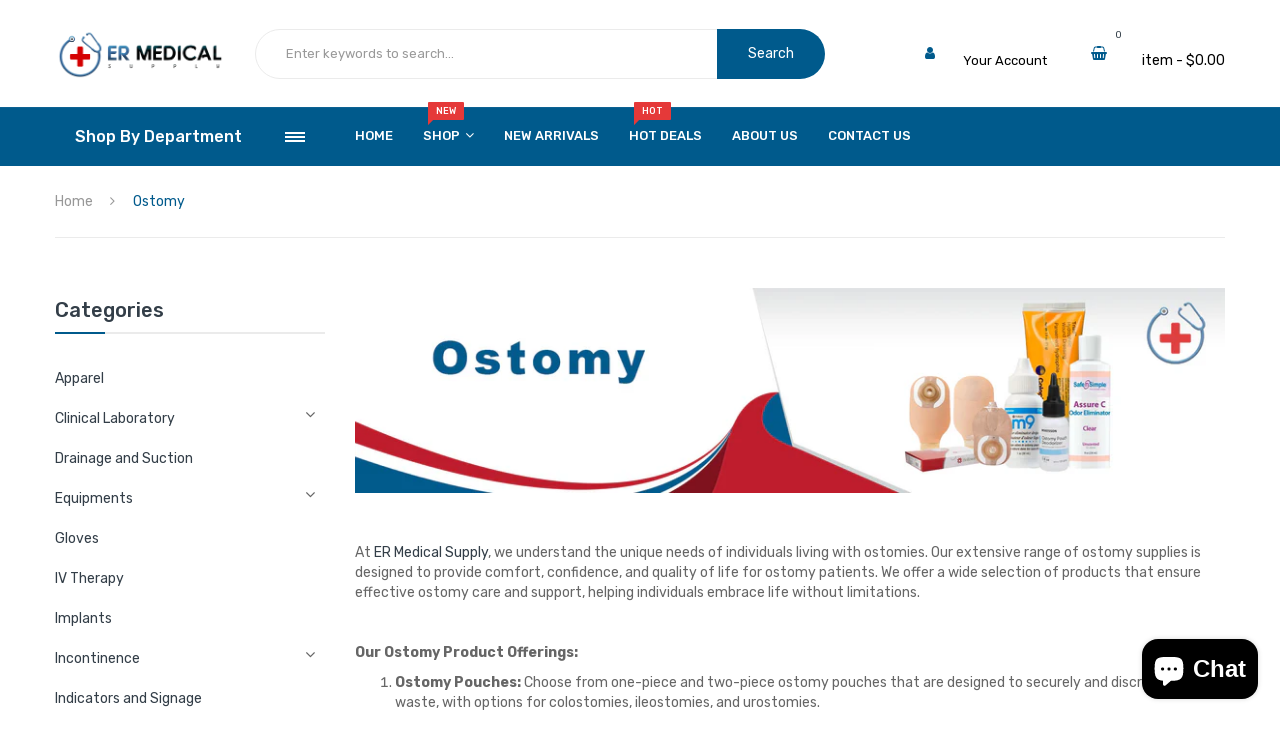

--- FILE ---
content_type: text/html; charset=utf-8
request_url: https://www.ermedicalsupply.com/collections/ostomy
body_size: 42612
content:
<!doctype html>
<!--[if IE 9]> <html class="ie9 no-js" lang="en"> <![endif]-->
<!--[if (gt IE 9)|!(IE)]><!--> <html class="no-js" lang="en"> <!--<![endif]-->
<head>
    <meta charset="utf-8">
    <meta http-equiv="X-UA-Compatible" content="IE=edge">
    <meta name="viewport" content="width=device-width,initial-scale=1">
    <meta name="theme-color" content="#005a8c">
    <link rel="canonical" href="https://www.ermedicalsupply.com/collections/ostomy">
    
        <link rel="shortcut icon" href="//www.ermedicalsupply.com/cdn/shop/files/favicon_32x32.png?v=1696361953" type="image/png">
        <!-- iPad icons -->
        <link rel="apple-touch-icon-precomposed" href="//www.ermedicalsupply.com/cdn/shop/files/favicon_48x48.png?v=1696361953" type="image/png">
        <link rel="nokia-touch-icon" href="//www.ermedicalsupply.com/cdn/shop/files/favicon_48x48.png?v=1696361953" type="image/png">
    
    
    <title>
        Ostomy
        
        
        &ndash; ER Medical Supply
    </title>
    
        <meta name="description" content="At ER Medical Supply, we understand the unique needs of individuals living with ostomies. Our extensive range of ostomy supplies is designed to provide comfort, confidence, and quality of life for ostomy patients. We offer a wide selection of products that ensure effective ostomy care and support, helping individuals e">
    
    <!-- /snippets/social-meta-tags.liquid -->
<meta property="og:site_name" content="ER Medical Supply">
<meta property="og:url" content="https://www.ermedicalsupply.com/collections/ostomy">
<meta property="og:title" content="Ostomy">
<meta property="og:type" content="website">
<meta property="og:description" content="At ER Medical Supply, we understand the unique needs of individuals living with ostomies. Our extensive range of ostomy supplies is designed to provide comfort, confidence, and quality of life for ostomy patients. We offer a wide selection of products that ensure effective ostomy care and support, helping individuals e">

<meta name="twitter:site" content="@">
<meta name="twitter:card" content="summary_large_image">
<meta name="twitter:title" content="Ostomy">
<meta name="twitter:description" content="At ER Medical Supply, we understand the unique needs of individuals living with ostomies. Our extensive range of ostomy supplies is designed to provide comfort, confidence, and quality of life for ostomy patients. We offer a wide selection of products that ensure effective ostomy care and support, helping individuals e">

    
<style data-shopify>

  :root {
    --vela-color-primary:            #005a8c;
    --vela-color-secondary:          #2ea76f;
    --vela-border-color:             #ebebeb;
    --vela-body-bg:                  #ffffff;
    
    --vela-text-color-primary:       #666666;
    --vela-text-color-secondary:     #333e48;
    --vela-text-color-banner:        #d3d3d3;
    
    --vela-border-main:              1px solid var(--vela-border-color);
    --vela-gutter-width:             20px;
    
    --vela-font-family:              Rubik;
    --vela-font-family-secondary:    Rubik;
    --vela-font-icon:                "FontAwesome";
    
    --vela-topbar-bgcolor:           #005a8c;
    --vela-topbar-textcolor:         #ffffff;
    
    --vela-header-bgcolor:           #ffffff;
    --vela-header-textcolor:         #000000;
    --vela-footer-bgcolor:           #ffffff;
    --vela-footer-titlecolor:        #000000;
    --vela-footer-textcolor:         #93979c;
    
    --vela-breadcrumb-bgcolor:           rgba(0,0,0,0);
    --vela-breadcrumb-linkcolor:         #989898;
    --vela-breadcrumb-textcolor:         #005a8c;
    --vela-breadcrumb-headingcolor:         #000000;
    
    --vela-font-size:                14px;
    --vela-heading-color:		  var(--vela-text-color-secondary);

    --newslettermodal:  url(//www.ermedicalsupply.com/cdn/shop/t/3/assets/newslettermodal.png?v=132935080556078355291679523835);
    --icon_loading: url(//www.ermedicalsupply.com/cdn/shop/t/3/assets/loading.gif?v=47373580461733618591679523835);
    --icon_close: url(//www.ermedicalsupply.com/cdn/shop/t/3/assets/velaClose.png?v=121253005341505273761679523835);
    
        --button_one_txtcolor: #ffffff;
        --button_one_bgcolor : #005a8c;
        --button_one_bordercolor: #ff7e00;
        --button_one_bgcolor_hover: #ffffff;
        --button_one_bordercolor_hover : #005a8c;
        --button_one_txtcolor_hover: #000000;

       
        --btnpro_txtcolor: #333e48;
        --btnpro_bgcolor: #f2f5f7;
        --btnpro_bordercolor: #e9edf0;
        --btnpro_bgcolor_hover: #005a8c;
        --btnpro_bordercolor_hover: #005a8c;
        --btnpro_txtcolor_hover: #ffffff;


        --addtocart_txtcolor: #333e48;
        --addtocart_bgcolor: #f2f5f7;
        --addtocart_bordercolor: #e9edf0;
        --addtocart_txtcolor_hover: #ffffff;
        --addtocart_bgcolor_hover: #005a8c;
        --addtocart_bordercolor_hover: #005a8c;


        --velamenu-bgcolor:              #005a8c;
        --velamenu-linkcolor:            #ffffff;
        --velamenu-linkcolor-hover:      #000000;
        --velamenu-fontsize:             13px;
        --velasubmenu-bgcolor:           #ffffff;
        --velasubmenu-linkcolor:         #666666;
        --velasubmenu-linkcolor-hover:   #005a8c;
        --velasubmenu-fontsize:          14px;

        --velavermenu-bgcolor:              #ffffff;
        --velavermenu-linkcolor:            #000000;
        --velavermenu-linkcolor-hover:      #005a8c;
        --velavermenu-fontsize:             var(--vela-font-size);
        --velaversubmenu-bgcolor:           #ffffff;
        --velaversubmenu-linkcolor:         #656d74;
        --velaversubmenu-linkcolor-hover:   #005a8c;
        --velaversubmenu-fontsize:          var(--vela-font-size);

</style>

    <link href="//www.ermedicalsupply.com/cdn/shop/t/3/assets/vela-fonts.css?v=98460332360676212351696349607" rel="stylesheet" type="text/css" media="all" />
<link href="//www.ermedicalsupply.com/cdn/shop/t/3/assets/plugin.css?v=122342706599261959381679523835" rel="stylesheet" type="text/css" media="all" />
<link href="//www.ermedicalsupply.com/cdn/shop/t/3/assets/vela-site.css?v=119823541864323863221701200341" rel="stylesheet" type="text/css" media="all" />

    <script src="//www.ermedicalsupply.com/cdn/shop/t/3/assets/jquery-3.5.0.min.js?v=1809603447665040241679523835" type="text/javascript"></script>
<script>
    window.money = '${{amount}}';
    window.money_format = '${{amount}} USD';
    window.currency = 'USD';
    window.shop_money_format = "${{amount}}";
    window.shop_money_with_currency_format = "${{amount}} USD";
    window.loading_url = "//www.ermedicalsupply.com/cdn/shop/t/3/assets/loading.gif?v=47373580461733618591679523835";
    window.file_url = "//www.ermedicalsupply.com/cdn/shop/files/?v=615";
    window.asset_url = "//www.ermedicalsupply.com/cdn/shop/t/3/assets/?v=615";
    window.ajaxcart_type = 'drawer';
    window.newsletter_success = "Thank you for your subscription";
    window.cart_empty = "Your cart is currently empty.";
    window.swatch_enable = false;
    window.swatch_show_unvailable = false;
    window.sidebar_multichoise = true;
    window.float_header = false;
    window.review = true;
    window.currencies = true;
    window.countdown_format = "<ul class='list-unstyle list-inline'><li><span class='number'>%D</span><span>Days</span></li><li><span class='number'>%H</span><span>Hours</span></li><li><span class='number'>%M</span><span>Mins</span></li><li><span class='number'>%S</span><span>Secs</span></li></ul>";
    window.vela = window.vela || {};
    vela.strings = {
        add_to_cart: "Add To Cart",
        sold_out: "Sold Out",
        vendor: "Vendor",
        sku: "SKU",
        availability: "Availability",
        available: "In stock",
        unavailable: "Out Of Stock"
    };
</script>
    <script>window.performance && window.performance.mark && window.performance.mark('shopify.content_for_header.start');</script><meta name="facebook-domain-verification" content="pzu0p2lgdm6zx6my7sjk2toh2l25dt">
<meta id="shopify-digital-wallet" name="shopify-digital-wallet" content="/71825490210/digital_wallets/dialog">
<link rel="alternate" type="application/atom+xml" title="Feed" href="/collections/ostomy.atom" />
<link rel="next" href="/collections/ostomy?page=2">
<link rel="alternate" type="application/json+oembed" href="https://www.ermedicalsupply.com/collections/ostomy.oembed">
<script async="async" src="/checkouts/internal/preloads.js?locale=en-US"></script>
<script id="shopify-features" type="application/json">{"accessToken":"564b00c8ab1ecb35e22dd958abe67de7","betas":["rich-media-storefront-analytics"],"domain":"www.ermedicalsupply.com","predictiveSearch":true,"shopId":71825490210,"locale":"en"}</script>
<script>var Shopify = Shopify || {};
Shopify.shop = "er-medical.myshopify.com";
Shopify.locale = "en";
Shopify.currency = {"active":"USD","rate":"1.0"};
Shopify.country = "US";
Shopify.theme = {"name":"Megashop-home01","id":145678172450,"schema_name":"Vela Framework","schema_version":"v2.0.0","theme_store_id":null,"role":"main"};
Shopify.theme.handle = "null";
Shopify.theme.style = {"id":null,"handle":null};
Shopify.cdnHost = "www.ermedicalsupply.com/cdn";
Shopify.routes = Shopify.routes || {};
Shopify.routes.root = "/";</script>
<script type="module">!function(o){(o.Shopify=o.Shopify||{}).modules=!0}(window);</script>
<script>!function(o){function n(){var o=[];function n(){o.push(Array.prototype.slice.apply(arguments))}return n.q=o,n}var t=o.Shopify=o.Shopify||{};t.loadFeatures=n(),t.autoloadFeatures=n()}(window);</script>
<script id="shop-js-analytics" type="application/json">{"pageType":"collection"}</script>
<script defer="defer" async type="module" src="//www.ermedicalsupply.com/cdn/shopifycloud/shop-js/modules/v2/client.init-shop-cart-sync_C5BV16lS.en.esm.js"></script>
<script defer="defer" async type="module" src="//www.ermedicalsupply.com/cdn/shopifycloud/shop-js/modules/v2/chunk.common_CygWptCX.esm.js"></script>
<script type="module">
  await import("//www.ermedicalsupply.com/cdn/shopifycloud/shop-js/modules/v2/client.init-shop-cart-sync_C5BV16lS.en.esm.js");
await import("//www.ermedicalsupply.com/cdn/shopifycloud/shop-js/modules/v2/chunk.common_CygWptCX.esm.js");

  window.Shopify.SignInWithShop?.initShopCartSync?.({"fedCMEnabled":true,"windoidEnabled":true});

</script>
<script id="__st">var __st={"a":71825490210,"offset":-21600,"reqid":"fe6abfda-b686-43df-9f6a-b805facd2d1a-1768653928","pageurl":"www.ermedicalsupply.com\/collections\/ostomy","u":"6d87855c0317","p":"collection","rtyp":"collection","rid":448182518050};</script>
<script>window.ShopifyPaypalV4VisibilityTracking = true;</script>
<script id="captcha-bootstrap">!function(){'use strict';const t='contact',e='account',n='new_comment',o=[[t,t],['blogs',n],['comments',n],[t,'customer']],c=[[e,'customer_login'],[e,'guest_login'],[e,'recover_customer_password'],[e,'create_customer']],r=t=>t.map((([t,e])=>`form[action*='/${t}']:not([data-nocaptcha='true']) input[name='form_type'][value='${e}']`)).join(','),a=t=>()=>t?[...document.querySelectorAll(t)].map((t=>t.form)):[];function s(){const t=[...o],e=r(t);return a(e)}const i='password',u='form_key',d=['recaptcha-v3-token','g-recaptcha-response','h-captcha-response',i],f=()=>{try{return window.sessionStorage}catch{return}},m='__shopify_v',_=t=>t.elements[u];function p(t,e,n=!1){try{const o=window.sessionStorage,c=JSON.parse(o.getItem(e)),{data:r}=function(t){const{data:e,action:n}=t;return t[m]||n?{data:e,action:n}:{data:t,action:n}}(c);for(const[e,n]of Object.entries(r))t.elements[e]&&(t.elements[e].value=n);n&&o.removeItem(e)}catch(o){console.error('form repopulation failed',{error:o})}}const l='form_type',E='cptcha';function T(t){t.dataset[E]=!0}const w=window,h=w.document,L='Shopify',v='ce_forms',y='captcha';let A=!1;((t,e)=>{const n=(g='f06e6c50-85a8-45c8-87d0-21a2b65856fe',I='https://cdn.shopify.com/shopifycloud/storefront-forms-hcaptcha/ce_storefront_forms_captcha_hcaptcha.v1.5.2.iife.js',D={infoText:'Protected by hCaptcha',privacyText:'Privacy',termsText:'Terms'},(t,e,n)=>{const o=w[L][v],c=o.bindForm;if(c)return c(t,g,e,D).then(n);var r;o.q.push([[t,g,e,D],n]),r=I,A||(h.body.append(Object.assign(h.createElement('script'),{id:'captcha-provider',async:!0,src:r})),A=!0)});var g,I,D;w[L]=w[L]||{},w[L][v]=w[L][v]||{},w[L][v].q=[],w[L][y]=w[L][y]||{},w[L][y].protect=function(t,e){n(t,void 0,e),T(t)},Object.freeze(w[L][y]),function(t,e,n,w,h,L){const[v,y,A,g]=function(t,e,n){const i=e?o:[],u=t?c:[],d=[...i,...u],f=r(d),m=r(i),_=r(d.filter((([t,e])=>n.includes(e))));return[a(f),a(m),a(_),s()]}(w,h,L),I=t=>{const e=t.target;return e instanceof HTMLFormElement?e:e&&e.form},D=t=>v().includes(t);t.addEventListener('submit',(t=>{const e=I(t);if(!e)return;const n=D(e)&&!e.dataset.hcaptchaBound&&!e.dataset.recaptchaBound,o=_(e),c=g().includes(e)&&(!o||!o.value);(n||c)&&t.preventDefault(),c&&!n&&(function(t){try{if(!f())return;!function(t){const e=f();if(!e)return;const n=_(t);if(!n)return;const o=n.value;o&&e.removeItem(o)}(t);const e=Array.from(Array(32),(()=>Math.random().toString(36)[2])).join('');!function(t,e){_(t)||t.append(Object.assign(document.createElement('input'),{type:'hidden',name:u})),t.elements[u].value=e}(t,e),function(t,e){const n=f();if(!n)return;const o=[...t.querySelectorAll(`input[type='${i}']`)].map((({name:t})=>t)),c=[...d,...o],r={};for(const[a,s]of new FormData(t).entries())c.includes(a)||(r[a]=s);n.setItem(e,JSON.stringify({[m]:1,action:t.action,data:r}))}(t,e)}catch(e){console.error('failed to persist form',e)}}(e),e.submit())}));const S=(t,e)=>{t&&!t.dataset[E]&&(n(t,e.some((e=>e===t))),T(t))};for(const o of['focusin','change'])t.addEventListener(o,(t=>{const e=I(t);D(e)&&S(e,y())}));const B=e.get('form_key'),M=e.get(l),P=B&&M;t.addEventListener('DOMContentLoaded',(()=>{const t=y();if(P)for(const e of t)e.elements[l].value===M&&p(e,B);[...new Set([...A(),...v().filter((t=>'true'===t.dataset.shopifyCaptcha))])].forEach((e=>S(e,t)))}))}(h,new URLSearchParams(w.location.search),n,t,e,['guest_login'])})(!0,!0)}();</script>
<script integrity="sha256-4kQ18oKyAcykRKYeNunJcIwy7WH5gtpwJnB7kiuLZ1E=" data-source-attribution="shopify.loadfeatures" defer="defer" src="//www.ermedicalsupply.com/cdn/shopifycloud/storefront/assets/storefront/load_feature-a0a9edcb.js" crossorigin="anonymous"></script>
<script data-source-attribution="shopify.dynamic_checkout.dynamic.init">var Shopify=Shopify||{};Shopify.PaymentButton=Shopify.PaymentButton||{isStorefrontPortableWallets:!0,init:function(){window.Shopify.PaymentButton.init=function(){};var t=document.createElement("script");t.src="https://www.ermedicalsupply.com/cdn/shopifycloud/portable-wallets/latest/portable-wallets.en.js",t.type="module",document.head.appendChild(t)}};
</script>
<script data-source-attribution="shopify.dynamic_checkout.buyer_consent">
  function portableWalletsHideBuyerConsent(e){var t=document.getElementById("shopify-buyer-consent"),n=document.getElementById("shopify-subscription-policy-button");t&&n&&(t.classList.add("hidden"),t.setAttribute("aria-hidden","true"),n.removeEventListener("click",e))}function portableWalletsShowBuyerConsent(e){var t=document.getElementById("shopify-buyer-consent"),n=document.getElementById("shopify-subscription-policy-button");t&&n&&(t.classList.remove("hidden"),t.removeAttribute("aria-hidden"),n.addEventListener("click",e))}window.Shopify?.PaymentButton&&(window.Shopify.PaymentButton.hideBuyerConsent=portableWalletsHideBuyerConsent,window.Shopify.PaymentButton.showBuyerConsent=portableWalletsShowBuyerConsent);
</script>
<script data-source-attribution="shopify.dynamic_checkout.cart.bootstrap">document.addEventListener("DOMContentLoaded",(function(){function t(){return document.querySelector("shopify-accelerated-checkout-cart, shopify-accelerated-checkout")}if(t())Shopify.PaymentButton.init();else{new MutationObserver((function(e,n){t()&&(Shopify.PaymentButton.init(),n.disconnect())})).observe(document.body,{childList:!0,subtree:!0})}}));
</script>

<script>window.performance && window.performance.mark && window.performance.mark('shopify.content_for_header.end');</script>
<!-- BEGIN app block: shopify://apps/judge-me-reviews/blocks/judgeme_core/61ccd3b1-a9f2-4160-9fe9-4fec8413e5d8 --><!-- Start of Judge.me Core -->






<link rel="dns-prefetch" href="https://cdnwidget.judge.me">
<link rel="dns-prefetch" href="https://cdn.judge.me">
<link rel="dns-prefetch" href="https://cdn1.judge.me">
<link rel="dns-prefetch" href="https://api.judge.me">

<script data-cfasync='false' class='jdgm-settings-script'>window.jdgmSettings={"pagination":5,"disable_web_reviews":false,"badge_no_review_text":"No reviews","badge_n_reviews_text":"{{ n }} review/reviews","hide_badge_preview_if_no_reviews":true,"badge_hide_text":false,"enforce_center_preview_badge":false,"widget_title":"Customer Reviews","widget_open_form_text":"Write a review","widget_close_form_text":"Cancel review","widget_refresh_page_text":"Refresh page","widget_summary_text":"Based on {{ number_of_reviews }} review/reviews","widget_no_review_text":"Be the first to write a review","widget_name_field_text":"Display name","widget_verified_name_field_text":"Verified Name (public)","widget_name_placeholder_text":"Display name","widget_required_field_error_text":"This field is required.","widget_email_field_text":"Email address","widget_verified_email_field_text":"Verified Email (private, can not be edited)","widget_email_placeholder_text":"Your email address","widget_email_field_error_text":"Please enter a valid email address.","widget_rating_field_text":"Rating","widget_review_title_field_text":"Review Title","widget_review_title_placeholder_text":"Give your review a title","widget_review_body_field_text":"Review content","widget_review_body_placeholder_text":"Start writing here...","widget_pictures_field_text":"Picture/Video (optional)","widget_submit_review_text":"Submit Review","widget_submit_verified_review_text":"Submit Verified Review","widget_submit_success_msg_with_auto_publish":"Thank you! Please refresh the page in a few moments to see your review. You can remove or edit your review by logging into \u003ca href='https://judge.me/login' target='_blank' rel='nofollow noopener'\u003eJudge.me\u003c/a\u003e","widget_submit_success_msg_no_auto_publish":"Thank you! Your review will be published as soon as it is approved by the shop admin. You can remove or edit your review by logging into \u003ca href='https://judge.me/login' target='_blank' rel='nofollow noopener'\u003eJudge.me\u003c/a\u003e","widget_show_default_reviews_out_of_total_text":"Showing {{ n_reviews_shown }} out of {{ n_reviews }} reviews.","widget_show_all_link_text":"Show all","widget_show_less_link_text":"Show less","widget_author_said_text":"{{ reviewer_name }} said:","widget_days_text":"{{ n }} days ago","widget_weeks_text":"{{ n }} week/weeks ago","widget_months_text":"{{ n }} month/months ago","widget_years_text":"{{ n }} year/years ago","widget_yesterday_text":"Yesterday","widget_today_text":"Today","widget_replied_text":"\u003e\u003e {{ shop_name }} replied:","widget_read_more_text":"Read more","widget_reviewer_name_as_initial":"","widget_rating_filter_color":"#fbcd0a","widget_rating_filter_see_all_text":"See all reviews","widget_sorting_most_recent_text":"Most Recent","widget_sorting_highest_rating_text":"Highest Rating","widget_sorting_lowest_rating_text":"Lowest Rating","widget_sorting_with_pictures_text":"Only Pictures","widget_sorting_most_helpful_text":"Most Helpful","widget_open_question_form_text":"Ask a question","widget_reviews_subtab_text":"Reviews","widget_questions_subtab_text":"Questions","widget_question_label_text":"Question","widget_answer_label_text":"Answer","widget_question_placeholder_text":"Write your question here","widget_submit_question_text":"Submit Question","widget_question_submit_success_text":"Thank you for your question! We will notify you once it gets answered.","verified_badge_text":"Verified","verified_badge_bg_color":"","verified_badge_text_color":"","verified_badge_placement":"left-of-reviewer-name","widget_review_max_height":"","widget_hide_border":false,"widget_social_share":false,"widget_thumb":false,"widget_review_location_show":false,"widget_location_format":"","all_reviews_include_out_of_store_products":true,"all_reviews_out_of_store_text":"(out of store)","all_reviews_pagination":100,"all_reviews_product_name_prefix_text":"about","enable_review_pictures":true,"enable_question_anwser":false,"widget_theme":"default","review_date_format":"mm/dd/yyyy","default_sort_method":"most-recent","widget_product_reviews_subtab_text":"Product Reviews","widget_shop_reviews_subtab_text":"Shop Reviews","widget_other_products_reviews_text":"Reviews for other products","widget_store_reviews_subtab_text":"Store reviews","widget_no_store_reviews_text":"This store hasn't received any reviews yet","widget_web_restriction_product_reviews_text":"This product hasn't received any reviews yet","widget_no_items_text":"No items found","widget_show_more_text":"Show more","widget_write_a_store_review_text":"Write a Store Review","widget_other_languages_heading":"Reviews in Other Languages","widget_translate_review_text":"Translate review to {{ language }}","widget_translating_review_text":"Translating...","widget_show_original_translation_text":"Show original ({{ language }})","widget_translate_review_failed_text":"Review couldn't be translated.","widget_translate_review_retry_text":"Retry","widget_translate_review_try_again_later_text":"Try again later","show_product_url_for_grouped_product":false,"widget_sorting_pictures_first_text":"Pictures First","show_pictures_on_all_rev_page_mobile":false,"show_pictures_on_all_rev_page_desktop":false,"floating_tab_hide_mobile_install_preference":false,"floating_tab_button_name":"★ Reviews","floating_tab_title":"Let customers speak for us","floating_tab_button_color":"","floating_tab_button_background_color":"","floating_tab_url":"","floating_tab_url_enabled":false,"floating_tab_tab_style":"text","all_reviews_text_badge_text":"Customers rate us {{ shop.metafields.judgeme.all_reviews_rating | round: 1 }}/5 based on {{ shop.metafields.judgeme.all_reviews_count }} reviews.","all_reviews_text_badge_text_branded_style":"{{ shop.metafields.judgeme.all_reviews_rating | round: 1 }} out of 5 stars based on {{ shop.metafields.judgeme.all_reviews_count }} reviews","is_all_reviews_text_badge_a_link":false,"show_stars_for_all_reviews_text_badge":false,"all_reviews_text_badge_url":"","all_reviews_text_style":"branded","all_reviews_text_color_style":"judgeme_brand_color","all_reviews_text_color":"#108474","all_reviews_text_show_jm_brand":true,"featured_carousel_show_header":true,"featured_carousel_title":"Let customers speak for us","testimonials_carousel_title":"Customers are saying","videos_carousel_title":"Real customer stories","cards_carousel_title":"Customers are saying","featured_carousel_count_text":"from {{ n }} reviews","featured_carousel_add_link_to_all_reviews_page":false,"featured_carousel_url":"","featured_carousel_show_images":true,"featured_carousel_autoslide_interval":5,"featured_carousel_arrows_on_the_sides":false,"featured_carousel_height":250,"featured_carousel_width":80,"featured_carousel_image_size":0,"featured_carousel_image_height":250,"featured_carousel_arrow_color":"#eeeeee","verified_count_badge_style":"branded","verified_count_badge_orientation":"horizontal","verified_count_badge_color_style":"judgeme_brand_color","verified_count_badge_color":"#108474","is_verified_count_badge_a_link":false,"verified_count_badge_url":"","verified_count_badge_show_jm_brand":true,"widget_rating_preset_default":5,"widget_first_sub_tab":"product-reviews","widget_show_histogram":true,"widget_histogram_use_custom_color":false,"widget_pagination_use_custom_color":false,"widget_star_use_custom_color":false,"widget_verified_badge_use_custom_color":false,"widget_write_review_use_custom_color":false,"picture_reminder_submit_button":"Upload Pictures","enable_review_videos":false,"mute_video_by_default":false,"widget_sorting_videos_first_text":"Videos First","widget_review_pending_text":"Pending","featured_carousel_items_for_large_screen":3,"social_share_options_order":"Facebook,Twitter","remove_microdata_snippet":false,"disable_json_ld":false,"enable_json_ld_products":false,"preview_badge_show_question_text":false,"preview_badge_no_question_text":"No questions","preview_badge_n_question_text":"{{ number_of_questions }} question/questions","qa_badge_show_icon":false,"qa_badge_position":"same-row","remove_judgeme_branding":false,"widget_add_search_bar":false,"widget_search_bar_placeholder":"Search","widget_sorting_verified_only_text":"Verified only","featured_carousel_theme":"default","featured_carousel_show_rating":true,"featured_carousel_show_title":true,"featured_carousel_show_body":true,"featured_carousel_show_date":false,"featured_carousel_show_reviewer":true,"featured_carousel_show_product":false,"featured_carousel_header_background_color":"#108474","featured_carousel_header_text_color":"#ffffff","featured_carousel_name_product_separator":"reviewed","featured_carousel_full_star_background":"#108474","featured_carousel_empty_star_background":"#dadada","featured_carousel_vertical_theme_background":"#f9fafb","featured_carousel_verified_badge_enable":true,"featured_carousel_verified_badge_color":"#108474","featured_carousel_border_style":"round","featured_carousel_review_line_length_limit":3,"featured_carousel_more_reviews_button_text":"Read more reviews","featured_carousel_view_product_button_text":"View product","all_reviews_page_load_reviews_on":"scroll","all_reviews_page_load_more_text":"Load More Reviews","disable_fb_tab_reviews":false,"enable_ajax_cdn_cache":false,"widget_advanced_speed_features":5,"widget_public_name_text":"displayed publicly like","default_reviewer_name":"John Smith","default_reviewer_name_has_non_latin":true,"widget_reviewer_anonymous":"Anonymous","medals_widget_title":"Judge.me Review Medals","medals_widget_background_color":"#f9fafb","medals_widget_position":"footer_all_pages","medals_widget_border_color":"#f9fafb","medals_widget_verified_text_position":"left","medals_widget_use_monochromatic_version":false,"medals_widget_elements_color":"#108474","show_reviewer_avatar":true,"widget_invalid_yt_video_url_error_text":"Not a YouTube video URL","widget_max_length_field_error_text":"Please enter no more than {0} characters.","widget_show_country_flag":false,"widget_show_collected_via_shop_app":true,"widget_verified_by_shop_badge_style":"light","widget_verified_by_shop_text":"Verified by Shop","widget_show_photo_gallery":false,"widget_load_with_code_splitting":true,"widget_ugc_install_preference":false,"widget_ugc_title":"Made by us, Shared by you","widget_ugc_subtitle":"Tag us to see your picture featured in our page","widget_ugc_arrows_color":"#ffffff","widget_ugc_primary_button_text":"Buy Now","widget_ugc_primary_button_background_color":"#108474","widget_ugc_primary_button_text_color":"#ffffff","widget_ugc_primary_button_border_width":"0","widget_ugc_primary_button_border_style":"none","widget_ugc_primary_button_border_color":"#108474","widget_ugc_primary_button_border_radius":"25","widget_ugc_secondary_button_text":"Load More","widget_ugc_secondary_button_background_color":"#ffffff","widget_ugc_secondary_button_text_color":"#108474","widget_ugc_secondary_button_border_width":"2","widget_ugc_secondary_button_border_style":"solid","widget_ugc_secondary_button_border_color":"#108474","widget_ugc_secondary_button_border_radius":"25","widget_ugc_reviews_button_text":"View Reviews","widget_ugc_reviews_button_background_color":"#ffffff","widget_ugc_reviews_button_text_color":"#108474","widget_ugc_reviews_button_border_width":"2","widget_ugc_reviews_button_border_style":"solid","widget_ugc_reviews_button_border_color":"#108474","widget_ugc_reviews_button_border_radius":"25","widget_ugc_reviews_button_link_to":"judgeme-reviews-page","widget_ugc_show_post_date":true,"widget_ugc_max_width":"800","widget_rating_metafield_value_type":true,"widget_primary_color":"#108474","widget_enable_secondary_color":false,"widget_secondary_color":"#edf5f5","widget_summary_average_rating_text":"{{ average_rating }} out of 5","widget_media_grid_title":"Customer photos \u0026 videos","widget_media_grid_see_more_text":"See more","widget_round_style":false,"widget_show_product_medals":true,"widget_verified_by_judgeme_text":"Verified by Judge.me","widget_show_store_medals":true,"widget_verified_by_judgeme_text_in_store_medals":"Verified by Judge.me","widget_media_field_exceed_quantity_message":"Sorry, we can only accept {{ max_media }} for one review.","widget_media_field_exceed_limit_message":"{{ file_name }} is too large, please select a {{ media_type }} less than {{ size_limit }}MB.","widget_review_submitted_text":"Review Submitted!","widget_question_submitted_text":"Question Submitted!","widget_close_form_text_question":"Cancel","widget_write_your_answer_here_text":"Write your answer here","widget_enabled_branded_link":true,"widget_show_collected_by_judgeme":true,"widget_reviewer_name_color":"","widget_write_review_text_color":"","widget_write_review_bg_color":"","widget_collected_by_judgeme_text":"collected by Judge.me","widget_pagination_type":"standard","widget_load_more_text":"Load More","widget_load_more_color":"#108474","widget_full_review_text":"Full Review","widget_read_more_reviews_text":"Read More Reviews","widget_read_questions_text":"Read Questions","widget_questions_and_answers_text":"Questions \u0026 Answers","widget_verified_by_text":"Verified by","widget_verified_text":"Verified","widget_number_of_reviews_text":"{{ number_of_reviews }} reviews","widget_back_button_text":"Back","widget_next_button_text":"Next","widget_custom_forms_filter_button":"Filters","custom_forms_style":"horizontal","widget_show_review_information":false,"how_reviews_are_collected":"How reviews are collected?","widget_show_review_keywords":false,"widget_gdpr_statement":"How we use your data: We'll only contact you about the review you left, and only if necessary. By submitting your review, you agree to Judge.me's \u003ca href='https://judge.me/terms' target='_blank' rel='nofollow noopener'\u003eterms\u003c/a\u003e, \u003ca href='https://judge.me/privacy' target='_blank' rel='nofollow noopener'\u003eprivacy\u003c/a\u003e and \u003ca href='https://judge.me/content-policy' target='_blank' rel='nofollow noopener'\u003econtent\u003c/a\u003e policies.","widget_multilingual_sorting_enabled":false,"widget_translate_review_content_enabled":false,"widget_translate_review_content_method":"manual","popup_widget_review_selection":"automatically_with_pictures","popup_widget_round_border_style":true,"popup_widget_show_title":true,"popup_widget_show_body":true,"popup_widget_show_reviewer":false,"popup_widget_show_product":true,"popup_widget_show_pictures":true,"popup_widget_use_review_picture":true,"popup_widget_show_on_home_page":true,"popup_widget_show_on_product_page":true,"popup_widget_show_on_collection_page":true,"popup_widget_show_on_cart_page":true,"popup_widget_position":"bottom_left","popup_widget_first_review_delay":5,"popup_widget_duration":5,"popup_widget_interval":5,"popup_widget_review_count":5,"popup_widget_hide_on_mobile":true,"review_snippet_widget_round_border_style":true,"review_snippet_widget_card_color":"#FFFFFF","review_snippet_widget_slider_arrows_background_color":"#FFFFFF","review_snippet_widget_slider_arrows_color":"#000000","review_snippet_widget_star_color":"#108474","show_product_variant":false,"all_reviews_product_variant_label_text":"Variant: ","widget_show_verified_branding":true,"widget_ai_summary_title":"Customers say","widget_ai_summary_disclaimer":"AI-powered review summary based on recent customer reviews","widget_show_ai_summary":false,"widget_show_ai_summary_bg":false,"widget_show_review_title_input":true,"redirect_reviewers_invited_via_email":"review_widget","request_store_review_after_product_review":false,"request_review_other_products_in_order":false,"review_form_color_scheme":"default","review_form_corner_style":"square","review_form_star_color":{},"review_form_text_color":"#333333","review_form_background_color":"#ffffff","review_form_field_background_color":"#fafafa","review_form_button_color":{},"review_form_button_text_color":"#ffffff","review_form_modal_overlay_color":"#000000","review_content_screen_title_text":"How would you rate this product?","review_content_introduction_text":"We would love it if you would share a bit about your experience.","store_review_form_title_text":"How would you rate this store?","store_review_form_introduction_text":"We would love it if you would share a bit about your experience.","show_review_guidance_text":true,"one_star_review_guidance_text":"Poor","five_star_review_guidance_text":"Great","customer_information_screen_title_text":"About you","customer_information_introduction_text":"Please tell us more about you.","custom_questions_screen_title_text":"Your experience in more detail","custom_questions_introduction_text":"Here are a few questions to help us understand more about your experience.","review_submitted_screen_title_text":"Thanks for your review!","review_submitted_screen_thank_you_text":"We are processing it and it will appear on the store soon.","review_submitted_screen_email_verification_text":"Please confirm your email by clicking the link we just sent you. This helps us keep reviews authentic.","review_submitted_request_store_review_text":"Would you like to share your experience of shopping with us?","review_submitted_review_other_products_text":"Would you like to review these products?","store_review_screen_title_text":"Would you like to share your experience of shopping with us?","store_review_introduction_text":"We value your feedback and use it to improve. Please share any thoughts or suggestions you have.","reviewer_media_screen_title_picture_text":"Share a picture","reviewer_media_introduction_picture_text":"Upload a photo to support your review.","reviewer_media_screen_title_video_text":"Share a video","reviewer_media_introduction_video_text":"Upload a video to support your review.","reviewer_media_screen_title_picture_or_video_text":"Share a picture or video","reviewer_media_introduction_picture_or_video_text":"Upload a photo or video to support your review.","reviewer_media_youtube_url_text":"Paste your Youtube URL here","advanced_settings_next_step_button_text":"Next","advanced_settings_close_review_button_text":"Close","modal_write_review_flow":false,"write_review_flow_required_text":"Required","write_review_flow_privacy_message_text":"We respect your privacy.","write_review_flow_anonymous_text":"Post review as anonymous","write_review_flow_visibility_text":"This won't be visible to other customers.","write_review_flow_multiple_selection_help_text":"Select as many as you like","write_review_flow_single_selection_help_text":"Select one option","write_review_flow_required_field_error_text":"This field is required","write_review_flow_invalid_email_error_text":"Please enter a valid email address","write_review_flow_max_length_error_text":"Max. {{ max_length }} characters.","write_review_flow_media_upload_text":"\u003cb\u003eClick to upload\u003c/b\u003e or drag and drop","write_review_flow_gdpr_statement":"We'll only contact you about your review if necessary. By submitting your review, you agree to our \u003ca href='https://judge.me/terms' target='_blank' rel='nofollow noopener'\u003eterms and conditions\u003c/a\u003e and \u003ca href='https://judge.me/privacy' target='_blank' rel='nofollow noopener'\u003eprivacy policy\u003c/a\u003e.","rating_only_reviews_enabled":false,"show_negative_reviews_help_screen":false,"new_review_flow_help_screen_rating_threshold":3,"negative_review_resolution_screen_title_text":"Tell us more","negative_review_resolution_text":"Your experience matters to us. If there were issues with your purchase, we're here to help. Feel free to reach out to us, we'd love the opportunity to make things right.","negative_review_resolution_button_text":"Contact us","negative_review_resolution_proceed_with_review_text":"Leave a review","negative_review_resolution_subject":"Issue with purchase from {{ shop_name }}.{{ order_name }}","preview_badge_collection_page_install_status":false,"widget_review_custom_css":"","preview_badge_custom_css":"","preview_badge_stars_count":"5-stars","featured_carousel_custom_css":"","floating_tab_custom_css":"","all_reviews_widget_custom_css":"","medals_widget_custom_css":"","verified_badge_custom_css":"","all_reviews_text_custom_css":"","transparency_badges_collected_via_store_invite":false,"transparency_badges_from_another_provider":false,"transparency_badges_collected_from_store_visitor":false,"transparency_badges_collected_by_verified_review_provider":false,"transparency_badges_earned_reward":false,"transparency_badges_collected_via_store_invite_text":"Review collected via store invitation","transparency_badges_from_another_provider_text":"Review collected from another provider","transparency_badges_collected_from_store_visitor_text":"Review collected from a store visitor","transparency_badges_written_in_google_text":"Review written in Google","transparency_badges_written_in_etsy_text":"Review written in Etsy","transparency_badges_written_in_shop_app_text":"Review written in Shop App","transparency_badges_earned_reward_text":"Review earned a reward for future purchase","product_review_widget_per_page":10,"widget_store_review_label_text":"Review about the store","checkout_comment_extension_title_on_product_page":"Customer Comments","checkout_comment_extension_num_latest_comment_show":5,"checkout_comment_extension_format":"name_and_timestamp","checkout_comment_customer_name":"last_initial","checkout_comment_comment_notification":true,"preview_badge_collection_page_install_preference":false,"preview_badge_home_page_install_preference":false,"preview_badge_product_page_install_preference":false,"review_widget_install_preference":"","review_carousel_install_preference":false,"floating_reviews_tab_install_preference":"none","verified_reviews_count_badge_install_preference":false,"all_reviews_text_install_preference":false,"review_widget_best_location":false,"judgeme_medals_install_preference":false,"review_widget_revamp_enabled":false,"review_widget_qna_enabled":false,"review_widget_header_theme":"minimal","review_widget_widget_title_enabled":true,"review_widget_header_text_size":"medium","review_widget_header_text_weight":"regular","review_widget_average_rating_style":"compact","review_widget_bar_chart_enabled":true,"review_widget_bar_chart_type":"numbers","review_widget_bar_chart_style":"standard","review_widget_expanded_media_gallery_enabled":false,"review_widget_reviews_section_theme":"standard","review_widget_image_style":"thumbnails","review_widget_review_image_ratio":"square","review_widget_stars_size":"medium","review_widget_verified_badge":"standard_text","review_widget_review_title_text_size":"medium","review_widget_review_text_size":"medium","review_widget_review_text_length":"medium","review_widget_number_of_columns_desktop":3,"review_widget_carousel_transition_speed":5,"review_widget_custom_questions_answers_display":"always","review_widget_button_text_color":"#FFFFFF","review_widget_text_color":"#000000","review_widget_lighter_text_color":"#7B7B7B","review_widget_corner_styling":"soft","review_widget_review_word_singular":"review","review_widget_review_word_plural":"reviews","review_widget_voting_label":"Helpful?","review_widget_shop_reply_label":"Reply from {{ shop_name }}:","review_widget_filters_title":"Filters","qna_widget_question_word_singular":"Question","qna_widget_question_word_plural":"Questions","qna_widget_answer_reply_label":"Answer from {{ answerer_name }}:","qna_content_screen_title_text":"Ask a question about this product","qna_widget_question_required_field_error_text":"Please enter your question.","qna_widget_flow_gdpr_statement":"We'll only contact you about your question if necessary. By submitting your question, you agree to our \u003ca href='https://judge.me/terms' target='_blank' rel='nofollow noopener'\u003eterms and conditions\u003c/a\u003e and \u003ca href='https://judge.me/privacy' target='_blank' rel='nofollow noopener'\u003eprivacy policy\u003c/a\u003e.","qna_widget_question_submitted_text":"Thanks for your question!","qna_widget_close_form_text_question":"Close","qna_widget_question_submit_success_text":"We’ll notify you by email when your question is answered.","all_reviews_widget_v2025_enabled":false,"all_reviews_widget_v2025_header_theme":"default","all_reviews_widget_v2025_widget_title_enabled":true,"all_reviews_widget_v2025_header_text_size":"medium","all_reviews_widget_v2025_header_text_weight":"regular","all_reviews_widget_v2025_average_rating_style":"compact","all_reviews_widget_v2025_bar_chart_enabled":true,"all_reviews_widget_v2025_bar_chart_type":"numbers","all_reviews_widget_v2025_bar_chart_style":"standard","all_reviews_widget_v2025_expanded_media_gallery_enabled":false,"all_reviews_widget_v2025_show_store_medals":true,"all_reviews_widget_v2025_show_photo_gallery":true,"all_reviews_widget_v2025_show_review_keywords":false,"all_reviews_widget_v2025_show_ai_summary":false,"all_reviews_widget_v2025_show_ai_summary_bg":false,"all_reviews_widget_v2025_add_search_bar":false,"all_reviews_widget_v2025_default_sort_method":"most-recent","all_reviews_widget_v2025_reviews_per_page":10,"all_reviews_widget_v2025_reviews_section_theme":"default","all_reviews_widget_v2025_image_style":"thumbnails","all_reviews_widget_v2025_review_image_ratio":"square","all_reviews_widget_v2025_stars_size":"medium","all_reviews_widget_v2025_verified_badge":"bold_badge","all_reviews_widget_v2025_review_title_text_size":"medium","all_reviews_widget_v2025_review_text_size":"medium","all_reviews_widget_v2025_review_text_length":"medium","all_reviews_widget_v2025_number_of_columns_desktop":3,"all_reviews_widget_v2025_carousel_transition_speed":5,"all_reviews_widget_v2025_custom_questions_answers_display":"always","all_reviews_widget_v2025_show_product_variant":false,"all_reviews_widget_v2025_show_reviewer_avatar":true,"all_reviews_widget_v2025_reviewer_name_as_initial":"","all_reviews_widget_v2025_review_location_show":false,"all_reviews_widget_v2025_location_format":"","all_reviews_widget_v2025_show_country_flag":false,"all_reviews_widget_v2025_verified_by_shop_badge_style":"light","all_reviews_widget_v2025_social_share":false,"all_reviews_widget_v2025_social_share_options_order":"Facebook,Twitter,LinkedIn,Pinterest","all_reviews_widget_v2025_pagination_type":"standard","all_reviews_widget_v2025_button_text_color":"#FFFFFF","all_reviews_widget_v2025_text_color":"#000000","all_reviews_widget_v2025_lighter_text_color":"#7B7B7B","all_reviews_widget_v2025_corner_styling":"soft","all_reviews_widget_v2025_title":"Customer reviews","all_reviews_widget_v2025_ai_summary_title":"Customers say about this store","all_reviews_widget_v2025_no_review_text":"Be the first to write a review","platform":"shopify","branding_url":"https://app.judge.me/reviews","branding_text":"Powered by Judge.me","locale":"en","reply_name":"ER Medical Supply","widget_version":"3.0","footer":true,"autopublish":true,"review_dates":true,"enable_custom_form":false,"shop_locale":"en","enable_multi_locales_translations":false,"show_review_title_input":true,"review_verification_email_status":"always","can_be_branded":false,"reply_name_text":"ER Medical Supply"};</script> <style class='jdgm-settings-style'>.jdgm-xx{left:0}:root{--jdgm-primary-color: #108474;--jdgm-secondary-color: rgba(16,132,116,0.1);--jdgm-star-color: #108474;--jdgm-write-review-text-color: white;--jdgm-write-review-bg-color: #108474;--jdgm-paginate-color: #108474;--jdgm-border-radius: 0;--jdgm-reviewer-name-color: #108474}.jdgm-histogram__bar-content{background-color:#108474}.jdgm-rev[data-verified-buyer=true] .jdgm-rev__icon.jdgm-rev__icon:after,.jdgm-rev__buyer-badge.jdgm-rev__buyer-badge{color:white;background-color:#108474}.jdgm-review-widget--small .jdgm-gallery.jdgm-gallery .jdgm-gallery__thumbnail-link:nth-child(8) .jdgm-gallery__thumbnail-wrapper.jdgm-gallery__thumbnail-wrapper:before{content:"See more"}@media only screen and (min-width: 768px){.jdgm-gallery.jdgm-gallery .jdgm-gallery__thumbnail-link:nth-child(8) .jdgm-gallery__thumbnail-wrapper.jdgm-gallery__thumbnail-wrapper:before{content:"See more"}}.jdgm-prev-badge[data-average-rating='0.00']{display:none !important}.jdgm-author-all-initials{display:none !important}.jdgm-author-last-initial{display:none !important}.jdgm-rev-widg__title{visibility:hidden}.jdgm-rev-widg__summary-text{visibility:hidden}.jdgm-prev-badge__text{visibility:hidden}.jdgm-rev__prod-link-prefix:before{content:'about'}.jdgm-rev__variant-label:before{content:'Variant: '}.jdgm-rev__out-of-store-text:before{content:'(out of store)'}@media only screen and (min-width: 768px){.jdgm-rev__pics .jdgm-rev_all-rev-page-picture-separator,.jdgm-rev__pics .jdgm-rev__product-picture{display:none}}@media only screen and (max-width: 768px){.jdgm-rev__pics .jdgm-rev_all-rev-page-picture-separator,.jdgm-rev__pics .jdgm-rev__product-picture{display:none}}.jdgm-preview-badge[data-template="product"]{display:none !important}.jdgm-preview-badge[data-template="collection"]{display:none !important}.jdgm-preview-badge[data-template="index"]{display:none !important}.jdgm-review-widget[data-from-snippet="true"]{display:none !important}.jdgm-verified-count-badget[data-from-snippet="true"]{display:none !important}.jdgm-carousel-wrapper[data-from-snippet="true"]{display:none !important}.jdgm-all-reviews-text[data-from-snippet="true"]{display:none !important}.jdgm-medals-section[data-from-snippet="true"]{display:none !important}.jdgm-ugc-media-wrapper[data-from-snippet="true"]{display:none !important}.jdgm-rev__transparency-badge[data-badge-type="review_collected_via_store_invitation"]{display:none !important}.jdgm-rev__transparency-badge[data-badge-type="review_collected_from_another_provider"]{display:none !important}.jdgm-rev__transparency-badge[data-badge-type="review_collected_from_store_visitor"]{display:none !important}.jdgm-rev__transparency-badge[data-badge-type="review_written_in_etsy"]{display:none !important}.jdgm-rev__transparency-badge[data-badge-type="review_written_in_google_business"]{display:none !important}.jdgm-rev__transparency-badge[data-badge-type="review_written_in_shop_app"]{display:none !important}.jdgm-rev__transparency-badge[data-badge-type="review_earned_for_future_purchase"]{display:none !important}.jdgm-review-snippet-widget .jdgm-rev-snippet-widget__cards-container .jdgm-rev-snippet-card{border-radius:8px;background:#fff}.jdgm-review-snippet-widget .jdgm-rev-snippet-widget__cards-container .jdgm-rev-snippet-card__rev-rating .jdgm-star{color:#108474}.jdgm-review-snippet-widget .jdgm-rev-snippet-widget__prev-btn,.jdgm-review-snippet-widget .jdgm-rev-snippet-widget__next-btn{border-radius:50%;background:#fff}.jdgm-review-snippet-widget .jdgm-rev-snippet-widget__prev-btn>svg,.jdgm-review-snippet-widget .jdgm-rev-snippet-widget__next-btn>svg{fill:#000}.jdgm-full-rev-modal.rev-snippet-widget .jm-mfp-container .jm-mfp-content,.jdgm-full-rev-modal.rev-snippet-widget .jm-mfp-container .jdgm-full-rev__icon,.jdgm-full-rev-modal.rev-snippet-widget .jm-mfp-container .jdgm-full-rev__pic-img,.jdgm-full-rev-modal.rev-snippet-widget .jm-mfp-container .jdgm-full-rev__reply{border-radius:8px}.jdgm-full-rev-modal.rev-snippet-widget .jm-mfp-container .jdgm-full-rev[data-verified-buyer="true"] .jdgm-full-rev__icon::after{border-radius:8px}.jdgm-full-rev-modal.rev-snippet-widget .jm-mfp-container .jdgm-full-rev .jdgm-rev__buyer-badge{border-radius:calc( 8px / 2 )}.jdgm-full-rev-modal.rev-snippet-widget .jm-mfp-container .jdgm-full-rev .jdgm-full-rev__replier::before{content:'ER Medical Supply'}.jdgm-full-rev-modal.rev-snippet-widget .jm-mfp-container .jdgm-full-rev .jdgm-full-rev__product-button{border-radius:calc( 8px * 6 )}
</style> <style class='jdgm-settings-style'></style>

  
  
  
  <style class='jdgm-miracle-styles'>
  @-webkit-keyframes jdgm-spin{0%{-webkit-transform:rotate(0deg);-ms-transform:rotate(0deg);transform:rotate(0deg)}100%{-webkit-transform:rotate(359deg);-ms-transform:rotate(359deg);transform:rotate(359deg)}}@keyframes jdgm-spin{0%{-webkit-transform:rotate(0deg);-ms-transform:rotate(0deg);transform:rotate(0deg)}100%{-webkit-transform:rotate(359deg);-ms-transform:rotate(359deg);transform:rotate(359deg)}}@font-face{font-family:'JudgemeStar';src:url("[data-uri]") format("woff");font-weight:normal;font-style:normal}.jdgm-star{font-family:'JudgemeStar';display:inline !important;text-decoration:none !important;padding:0 4px 0 0 !important;margin:0 !important;font-weight:bold;opacity:1;-webkit-font-smoothing:antialiased;-moz-osx-font-smoothing:grayscale}.jdgm-star:hover{opacity:1}.jdgm-star:last-of-type{padding:0 !important}.jdgm-star.jdgm--on:before{content:"\e000"}.jdgm-star.jdgm--off:before{content:"\e001"}.jdgm-star.jdgm--half:before{content:"\e002"}.jdgm-widget *{margin:0;line-height:1.4;-webkit-box-sizing:border-box;-moz-box-sizing:border-box;box-sizing:border-box;-webkit-overflow-scrolling:touch}.jdgm-hidden{display:none !important;visibility:hidden !important}.jdgm-temp-hidden{display:none}.jdgm-spinner{width:40px;height:40px;margin:auto;border-radius:50%;border-top:2px solid #eee;border-right:2px solid #eee;border-bottom:2px solid #eee;border-left:2px solid #ccc;-webkit-animation:jdgm-spin 0.8s infinite linear;animation:jdgm-spin 0.8s infinite linear}.jdgm-prev-badge{display:block !important}

</style>


  
  
   


<script data-cfasync='false' class='jdgm-script'>
!function(e){window.jdgm=window.jdgm||{},jdgm.CDN_HOST="https://cdnwidget.judge.me/",jdgm.CDN_HOST_ALT="https://cdn2.judge.me/cdn/widget_frontend/",jdgm.API_HOST="https://api.judge.me/",jdgm.CDN_BASE_URL="https://cdn.shopify.com/extensions/019bc7fe-07a5-7fc5-85e3-4a4175980733/judgeme-extensions-296/assets/",
jdgm.docReady=function(d){(e.attachEvent?"complete"===e.readyState:"loading"!==e.readyState)?
setTimeout(d,0):e.addEventListener("DOMContentLoaded",d)},jdgm.loadCSS=function(d,t,o,a){
!o&&jdgm.loadCSS.requestedUrls.indexOf(d)>=0||(jdgm.loadCSS.requestedUrls.push(d),
(a=e.createElement("link")).rel="stylesheet",a.class="jdgm-stylesheet",a.media="nope!",
a.href=d,a.onload=function(){this.media="all",t&&setTimeout(t)},e.body.appendChild(a))},
jdgm.loadCSS.requestedUrls=[],jdgm.loadJS=function(e,d){var t=new XMLHttpRequest;
t.onreadystatechange=function(){4===t.readyState&&(Function(t.response)(),d&&d(t.response))},
t.open("GET",e),t.onerror=function(){if(e.indexOf(jdgm.CDN_HOST)===0&&jdgm.CDN_HOST_ALT!==jdgm.CDN_HOST){var f=e.replace(jdgm.CDN_HOST,jdgm.CDN_HOST_ALT);jdgm.loadJS(f,d)}},t.send()},jdgm.docReady((function(){(window.jdgmLoadCSS||e.querySelectorAll(
".jdgm-widget, .jdgm-all-reviews-page").length>0)&&(jdgmSettings.widget_load_with_code_splitting?
parseFloat(jdgmSettings.widget_version)>=3?jdgm.loadCSS(jdgm.CDN_HOST+"widget_v3/base.css"):
jdgm.loadCSS(jdgm.CDN_HOST+"widget/base.css"):jdgm.loadCSS(jdgm.CDN_HOST+"shopify_v2.css"),
jdgm.loadJS(jdgm.CDN_HOST+"loa"+"der.js"))}))}(document);
</script>
<noscript><link rel="stylesheet" type="text/css" media="all" href="https://cdnwidget.judge.me/shopify_v2.css"></noscript>

<!-- BEGIN app snippet: theme_fix_tags --><script>
  (function() {
    var jdgmThemeFixes = null;
    if (!jdgmThemeFixes) return;
    var thisThemeFix = jdgmThemeFixes[Shopify.theme.id];
    if (!thisThemeFix) return;

    if (thisThemeFix.html) {
      document.addEventListener("DOMContentLoaded", function() {
        var htmlDiv = document.createElement('div');
        htmlDiv.classList.add('jdgm-theme-fix-html');
        htmlDiv.innerHTML = thisThemeFix.html;
        document.body.append(htmlDiv);
      });
    };

    if (thisThemeFix.css) {
      var styleTag = document.createElement('style');
      styleTag.classList.add('jdgm-theme-fix-style');
      styleTag.innerHTML = thisThemeFix.css;
      document.head.append(styleTag);
    };

    if (thisThemeFix.js) {
      var scriptTag = document.createElement('script');
      scriptTag.classList.add('jdgm-theme-fix-script');
      scriptTag.innerHTML = thisThemeFix.js;
      document.head.append(scriptTag);
    };
  })();
</script>
<!-- END app snippet -->
<!-- End of Judge.me Core -->



<!-- END app block --><script src="https://cdn.shopify.com/extensions/019bc7fe-07a5-7fc5-85e3-4a4175980733/judgeme-extensions-296/assets/loader.js" type="text/javascript" defer="defer"></script>
<script src="https://cdn.shopify.com/extensions/7bc9bb47-adfa-4267-963e-cadee5096caf/inbox-1252/assets/inbox-chat-loader.js" type="text/javascript" defer="defer"></script>
<script src="https://cdn.shopify.com/extensions/d315e191-67c4-4cfe-91b9-459c44c1924a/wixpa-ga4-115/assets/party-button.js" type="text/javascript" defer="defer"></script>
<meta property="og:image" content="https://cdn.shopify.com/s/files/1/0718/2549/0210/collections/Ostomy.png?v=1700603181" />
<meta property="og:image:secure_url" content="https://cdn.shopify.com/s/files/1/0718/2549/0210/collections/Ostomy.png?v=1700603181" />
<meta property="og:image:width" content="1900" />
<meta property="og:image:height" content="448" />
<meta property="og:image:alt" content=" Ostomy Products by ER Medical Supply" />
<link href="https://monorail-edge.shopifysvc.com" rel="dns-prefetch">
<script>(function(){if ("sendBeacon" in navigator && "performance" in window) {try {var session_token_from_headers = performance.getEntriesByType('navigation')[0].serverTiming.find(x => x.name == '_s').description;} catch {var session_token_from_headers = undefined;}var session_cookie_matches = document.cookie.match(/_shopify_s=([^;]*)/);var session_token_from_cookie = session_cookie_matches && session_cookie_matches.length === 2 ? session_cookie_matches[1] : "";var session_token = session_token_from_headers || session_token_from_cookie || "";function handle_abandonment_event(e) {var entries = performance.getEntries().filter(function(entry) {return /monorail-edge.shopifysvc.com/.test(entry.name);});if (!window.abandonment_tracked && entries.length === 0) {window.abandonment_tracked = true;var currentMs = Date.now();var navigation_start = performance.timing.navigationStart;var payload = {shop_id: 71825490210,url: window.location.href,navigation_start,duration: currentMs - navigation_start,session_token,page_type: "collection"};window.navigator.sendBeacon("https://monorail-edge.shopifysvc.com/v1/produce", JSON.stringify({schema_id: "online_store_buyer_site_abandonment/1.1",payload: payload,metadata: {event_created_at_ms: currentMs,event_sent_at_ms: currentMs}}));}}window.addEventListener('pagehide', handle_abandonment_event);}}());</script>
<script id="web-pixels-manager-setup">(function e(e,d,r,n,o){if(void 0===o&&(o={}),!Boolean(null===(a=null===(i=window.Shopify)||void 0===i?void 0:i.analytics)||void 0===a?void 0:a.replayQueue)){var i,a;window.Shopify=window.Shopify||{};var t=window.Shopify;t.analytics=t.analytics||{};var s=t.analytics;s.replayQueue=[],s.publish=function(e,d,r){return s.replayQueue.push([e,d,r]),!0};try{self.performance.mark("wpm:start")}catch(e){}var l=function(){var e={modern:/Edge?\/(1{2}[4-9]|1[2-9]\d|[2-9]\d{2}|\d{4,})\.\d+(\.\d+|)|Firefox\/(1{2}[4-9]|1[2-9]\d|[2-9]\d{2}|\d{4,})\.\d+(\.\d+|)|Chrom(ium|e)\/(9{2}|\d{3,})\.\d+(\.\d+|)|(Maci|X1{2}).+ Version\/(15\.\d+|(1[6-9]|[2-9]\d|\d{3,})\.\d+)([,.]\d+|)( \(\w+\)|)( Mobile\/\w+|) Safari\/|Chrome.+OPR\/(9{2}|\d{3,})\.\d+\.\d+|(CPU[ +]OS|iPhone[ +]OS|CPU[ +]iPhone|CPU IPhone OS|CPU iPad OS)[ +]+(15[._]\d+|(1[6-9]|[2-9]\d|\d{3,})[._]\d+)([._]\d+|)|Android:?[ /-](13[3-9]|1[4-9]\d|[2-9]\d{2}|\d{4,})(\.\d+|)(\.\d+|)|Android.+Firefox\/(13[5-9]|1[4-9]\d|[2-9]\d{2}|\d{4,})\.\d+(\.\d+|)|Android.+Chrom(ium|e)\/(13[3-9]|1[4-9]\d|[2-9]\d{2}|\d{4,})\.\d+(\.\d+|)|SamsungBrowser\/([2-9]\d|\d{3,})\.\d+/,legacy:/Edge?\/(1[6-9]|[2-9]\d|\d{3,})\.\d+(\.\d+|)|Firefox\/(5[4-9]|[6-9]\d|\d{3,})\.\d+(\.\d+|)|Chrom(ium|e)\/(5[1-9]|[6-9]\d|\d{3,})\.\d+(\.\d+|)([\d.]+$|.*Safari\/(?![\d.]+ Edge\/[\d.]+$))|(Maci|X1{2}).+ Version\/(10\.\d+|(1[1-9]|[2-9]\d|\d{3,})\.\d+)([,.]\d+|)( \(\w+\)|)( Mobile\/\w+|) Safari\/|Chrome.+OPR\/(3[89]|[4-9]\d|\d{3,})\.\d+\.\d+|(CPU[ +]OS|iPhone[ +]OS|CPU[ +]iPhone|CPU IPhone OS|CPU iPad OS)[ +]+(10[._]\d+|(1[1-9]|[2-9]\d|\d{3,})[._]\d+)([._]\d+|)|Android:?[ /-](13[3-9]|1[4-9]\d|[2-9]\d{2}|\d{4,})(\.\d+|)(\.\d+|)|Mobile Safari.+OPR\/([89]\d|\d{3,})\.\d+\.\d+|Android.+Firefox\/(13[5-9]|1[4-9]\d|[2-9]\d{2}|\d{4,})\.\d+(\.\d+|)|Android.+Chrom(ium|e)\/(13[3-9]|1[4-9]\d|[2-9]\d{2}|\d{4,})\.\d+(\.\d+|)|Android.+(UC? ?Browser|UCWEB|U3)[ /]?(15\.([5-9]|\d{2,})|(1[6-9]|[2-9]\d|\d{3,})\.\d+)\.\d+|SamsungBrowser\/(5\.\d+|([6-9]|\d{2,})\.\d+)|Android.+MQ{2}Browser\/(14(\.(9|\d{2,})|)|(1[5-9]|[2-9]\d|\d{3,})(\.\d+|))(\.\d+|)|K[Aa][Ii]OS\/(3\.\d+|([4-9]|\d{2,})\.\d+)(\.\d+|)/},d=e.modern,r=e.legacy,n=navigator.userAgent;return n.match(d)?"modern":n.match(r)?"legacy":"unknown"}(),u="modern"===l?"modern":"legacy",c=(null!=n?n:{modern:"",legacy:""})[u],f=function(e){return[e.baseUrl,"/wpm","/b",e.hashVersion,"modern"===e.buildTarget?"m":"l",".js"].join("")}({baseUrl:d,hashVersion:r,buildTarget:u}),m=function(e){var d=e.version,r=e.bundleTarget,n=e.surface,o=e.pageUrl,i=e.monorailEndpoint;return{emit:function(e){var a=e.status,t=e.errorMsg,s=(new Date).getTime(),l=JSON.stringify({metadata:{event_sent_at_ms:s},events:[{schema_id:"web_pixels_manager_load/3.1",payload:{version:d,bundle_target:r,page_url:o,status:a,surface:n,error_msg:t},metadata:{event_created_at_ms:s}}]});if(!i)return console&&console.warn&&console.warn("[Web Pixels Manager] No Monorail endpoint provided, skipping logging."),!1;try{return self.navigator.sendBeacon.bind(self.navigator)(i,l)}catch(e){}var u=new XMLHttpRequest;try{return u.open("POST",i,!0),u.setRequestHeader("Content-Type","text/plain"),u.send(l),!0}catch(e){return console&&console.warn&&console.warn("[Web Pixels Manager] Got an unhandled error while logging to Monorail."),!1}}}}({version:r,bundleTarget:l,surface:e.surface,pageUrl:self.location.href,monorailEndpoint:e.monorailEndpoint});try{o.browserTarget=l,function(e){var d=e.src,r=e.async,n=void 0===r||r,o=e.onload,i=e.onerror,a=e.sri,t=e.scriptDataAttributes,s=void 0===t?{}:t,l=document.createElement("script"),u=document.querySelector("head"),c=document.querySelector("body");if(l.async=n,l.src=d,a&&(l.integrity=a,l.crossOrigin="anonymous"),s)for(var f in s)if(Object.prototype.hasOwnProperty.call(s,f))try{l.dataset[f]=s[f]}catch(e){}if(o&&l.addEventListener("load",o),i&&l.addEventListener("error",i),u)u.appendChild(l);else{if(!c)throw new Error("Did not find a head or body element to append the script");c.appendChild(l)}}({src:f,async:!0,onload:function(){if(!function(){var e,d;return Boolean(null===(d=null===(e=window.Shopify)||void 0===e?void 0:e.analytics)||void 0===d?void 0:d.initialized)}()){var d=window.webPixelsManager.init(e)||void 0;if(d){var r=window.Shopify.analytics;r.replayQueue.forEach((function(e){var r=e[0],n=e[1],o=e[2];d.publishCustomEvent(r,n,o)})),r.replayQueue=[],r.publish=d.publishCustomEvent,r.visitor=d.visitor,r.initialized=!0}}},onerror:function(){return m.emit({status:"failed",errorMsg:"".concat(f," has failed to load")})},sri:function(e){var d=/^sha384-[A-Za-z0-9+/=]+$/;return"string"==typeof e&&d.test(e)}(c)?c:"",scriptDataAttributes:o}),m.emit({status:"loading"})}catch(e){m.emit({status:"failed",errorMsg:(null==e?void 0:e.message)||"Unknown error"})}}})({shopId: 71825490210,storefrontBaseUrl: "https://www.ermedicalsupply.com",extensionsBaseUrl: "https://extensions.shopifycdn.com/cdn/shopifycloud/web-pixels-manager",monorailEndpoint: "https://monorail-edge.shopifysvc.com/unstable/produce_batch",surface: "storefront-renderer",enabledBetaFlags: ["2dca8a86"],webPixelsConfigList: [{"id":"1554546978","configuration":"{\"webPixelName\":\"Judge.me\"}","eventPayloadVersion":"v1","runtimeContext":"STRICT","scriptVersion":"34ad157958823915625854214640f0bf","type":"APP","apiClientId":683015,"privacyPurposes":["ANALYTICS"],"dataSharingAdjustments":{"protectedCustomerApprovalScopes":["read_customer_email","read_customer_name","read_customer_personal_data","read_customer_phone"]}},{"id":"387547426","configuration":"{\"pixel_id\":\"1030604254817954\",\"pixel_type\":\"facebook_pixel\",\"metaapp_system_user_token\":\"-\"}","eventPayloadVersion":"v1","runtimeContext":"OPEN","scriptVersion":"ca16bc87fe92b6042fbaa3acc2fbdaa6","type":"APP","apiClientId":2329312,"privacyPurposes":["ANALYTICS","MARKETING","SALE_OF_DATA"],"dataSharingAdjustments":{"protectedCustomerApprovalScopes":["read_customer_address","read_customer_email","read_customer_name","read_customer_personal_data","read_customer_phone"]}},{"id":"shopify-app-pixel","configuration":"{}","eventPayloadVersion":"v1","runtimeContext":"STRICT","scriptVersion":"0450","apiClientId":"shopify-pixel","type":"APP","privacyPurposes":["ANALYTICS","MARKETING"]},{"id":"shopify-custom-pixel","eventPayloadVersion":"v1","runtimeContext":"LAX","scriptVersion":"0450","apiClientId":"shopify-pixel","type":"CUSTOM","privacyPurposes":["ANALYTICS","MARKETING"]}],isMerchantRequest: false,initData: {"shop":{"name":"ER Medical Supply","paymentSettings":{"currencyCode":"USD"},"myshopifyDomain":"er-medical.myshopify.com","countryCode":"US","storefrontUrl":"https:\/\/www.ermedicalsupply.com"},"customer":null,"cart":null,"checkout":null,"productVariants":[],"purchasingCompany":null},},"https://www.ermedicalsupply.com/cdn","fcfee988w5aeb613cpc8e4bc33m6693e112",{"modern":"","legacy":""},{"shopId":"71825490210","storefrontBaseUrl":"https:\/\/www.ermedicalsupply.com","extensionBaseUrl":"https:\/\/extensions.shopifycdn.com\/cdn\/shopifycloud\/web-pixels-manager","surface":"storefront-renderer","enabledBetaFlags":"[\"2dca8a86\"]","isMerchantRequest":"false","hashVersion":"fcfee988w5aeb613cpc8e4bc33m6693e112","publish":"custom","events":"[[\"page_viewed\",{}],[\"collection_viewed\",{\"collection\":{\"id\":\"448182518050\",\"title\":\"Ostomy\",\"productVariants\":[{\"price\":{\"amount\":10.49,\"currencyCode\":\"USD\"},\"product\":{\"title\":\"Odor Eliminator Assure C 8 oz., Clear\",\"vendor\":\"ER Medical\",\"id\":\"8575291031842\",\"untranslatedTitle\":\"Odor Eliminator Assure C 8 oz., Clear\",\"url\":\"\/products\/odor-eliminator-assure-c-8-oz-clear\",\"type\":\"\"},\"id\":\"46590874976546\",\"image\":{\"src\":\"\/\/www.ermedicalsupply.com\/cdn\/shop\/products\/977955_front.jpg?v=1694640225\"},\"sku\":\"977955\",\"title\":\"Default Title\",\"untranslatedTitle\":\"Default Title\"},{\"price\":{\"amount\":182.33,\"currencyCode\":\"USD\"},\"product\":{\"title\":\"Skin and Stoma Cleanser \/ Deodorizer Enzymatic Rain® 8 oz., Pump Bottle\",\"vendor\":\"ER Medical\",\"id\":\"8575290999074\",\"untranslatedTitle\":\"Skin and Stoma Cleanser \/ Deodorizer Enzymatic Rain® 8 oz., Pump Bottle\",\"url\":\"\/products\/skin-and-stoma-cleanser-deodorizer-enzymatic-rain%C2%AE-8-oz-pump-bottle\",\"type\":\"\"},\"id\":\"46590874943778\",\"image\":{\"src\":\"\/\/www.ermedicalsupply.com\/cdn\/shop\/products\/688753.jpg?v=1694640222\"},\"sku\":\"688753\",\"title\":\"Default Title\",\"untranslatedTitle\":\"Default Title\"},{\"price\":{\"amount\":1.57,\"currencyCode\":\"USD\"},\"product\":{\"title\":\"Enema Bag Set McKesson NonSterile 1500 mL\",\"vendor\":\"ER Medical\",\"id\":\"8575290966306\",\"untranslatedTitle\":\"Enema Bag Set McKesson NonSterile 1500 mL\",\"url\":\"\/products\/enema-bag-set-mckesson-nonsterile-1500-ml\",\"type\":\"\"},\"id\":\"46590874911010\",\"image\":{\"src\":\"\/\/www.ermedicalsupply.com\/cdn\/shop\/products\/854375_pkgfront2.jpg?v=1694640220\"},\"sku\":\"854375\",\"title\":\"Default Title\",\"untranslatedTitle\":\"Default Title\"},{\"price\":{\"amount\":1.24,\"currencyCode\":\"USD\"},\"product\":{\"title\":\"Enema Bag and Bucket Set AMSure® 1500 mL\",\"vendor\":\"ER Medical\",\"id\":\"8575290933538\",\"untranslatedTitle\":\"Enema Bag and Bucket Set AMSure® 1500 mL\",\"url\":\"\/products\/enema-bag-and-bucket-set-amsure%C2%AE-1500-ml\",\"type\":\"\"},\"id\":\"46590874878242\",\"image\":{\"src\":\"\/\/www.ermedicalsupply.com\/cdn\/shop\/products\/641810_pkit.jpg?v=1694640218\"},\"sku\":\"641810\",\"title\":\"Default Title\",\"untranslatedTitle\":\"Default Title\"},{\"price\":{\"amount\":2.15,\"currencyCode\":\"USD\"},\"product\":{\"title\":\"Enema Bucket Set with Castile Soap Gentle-L-Care™ 1500 mL\",\"vendor\":\"ER Medical\",\"id\":\"8575290900770\",\"untranslatedTitle\":\"Enema Bucket Set with Castile Soap Gentle-L-Care™ 1500 mL\",\"url\":\"\/products\/enema-bucket-set-with-castile-soap-gentle-l-care%E2%84%A2-1500-ml\",\"type\":\"\"},\"id\":\"46590874845474\",\"image\":{\"src\":\"\/\/www.ermedicalsupply.com\/cdn\/shop\/products\/171853_pkit.jpg?v=1694640216\"},\"sku\":\"171853\",\"title\":\"Default Title\",\"untranslatedTitle\":\"Default Title\"},{\"price\":{\"amount\":81.66,\"currencyCode\":\"USD\"},\"product\":{\"title\":\"Enema Bucket Set NonSterile 1500 mL\",\"vendor\":\"ER Medical\",\"id\":\"8575290868002\",\"untranslatedTitle\":\"Enema Bucket Set NonSterile 1500 mL\",\"url\":\"\/products\/enema-bucket-set-nonsterile-1500-ml\",\"type\":\"\"},\"id\":\"46590874812706\",\"image\":{\"src\":\"\/\/www.ermedicalsupply.com\/cdn\/shop\/products\/1030992.jpg?v=1694640214\"},\"sku\":\"1030992\",\"title\":\"Default Title\",\"untranslatedTitle\":\"Default Title\"},{\"price\":{\"amount\":124.2,\"currencyCode\":\"USD\"},\"product\":{\"title\":\"Enema Bag Set Gentle-L-Care™ 1500 cc\",\"vendor\":\"ER Medical\",\"id\":\"8575290835234\",\"untranslatedTitle\":\"Enema Bag Set Gentle-L-Care™ 1500 cc\",\"url\":\"\/products\/enema-bag-set-gentle-l-care%E2%84%A2-1500-cc\",\"type\":\"\"},\"id\":\"46590874779938\",\"image\":{\"src\":\"\/\/www.ermedicalsupply.com\/cdn\/shop\/products\/171854_pkit.jpg?v=1694640212\"},\"sku\":\"171854\",\"title\":\"Default Title\",\"untranslatedTitle\":\"Default Title\"},{\"price\":{\"amount\":23.65,\"currencyCode\":\"USD\"},\"product\":{\"title\":\"Hydrophilic Wound Dressing Paste Triad™ 6 oz.\",\"vendor\":\"ER Medical\",\"id\":\"8575290802466\",\"untranslatedTitle\":\"Hydrophilic Wound Dressing Paste Triad™ 6 oz.\",\"url\":\"\/products\/hydrophilic-wound-dressing-paste-triad%E2%84%A2-6-oz\",\"type\":\"\"},\"id\":\"46590874747170\",\"image\":{\"src\":\"\/\/www.ermedicalsupply.com\/cdn\/shop\/products\/227283_front.jpg?v=1694640210\"},\"sku\":\"227283\",\"title\":\"Default Title\",\"untranslatedTitle\":\"Default Title\"},{\"price\":{\"amount\":14.66,\"currencyCode\":\"USD\"},\"product\":{\"title\":\"Hydrophilic Wound Dressing Paste Triad™ 2.5 oz.\",\"vendor\":\"ER Medical\",\"id\":\"8575290769698\",\"untranslatedTitle\":\"Hydrophilic Wound Dressing Paste Triad™ 2.5 oz.\",\"url\":\"\/products\/hydrophilic-wound-dressing-paste-triad%E2%84%A2-2-5-oz\",\"type\":\"\"},\"id\":\"46590874714402\",\"image\":{\"src\":\"\/\/www.ermedicalsupply.com\/cdn\/shop\/products\/227282_front.jpg?v=1694640207\"},\"sku\":\"227282\",\"title\":\"Default Title\",\"untranslatedTitle\":\"Default Title\"},{\"price\":{\"amount\":12.4,\"currencyCode\":\"USD\"},\"product\":{\"title\":\"Ostomy Barrier Paste Critic-Aid® 6 oz.\",\"vendor\":\"ER Medical\",\"id\":\"8575290704162\",\"untranslatedTitle\":\"Ostomy Barrier Paste Critic-Aid® 6 oz.\",\"url\":\"\/products\/ostomy-barrier-paste-critic-aid%C2%AE-6-oz\",\"type\":\"\"},\"id\":\"46590874681634\",\"image\":{\"src\":\"\/\/www.ermedicalsupply.com\/cdn\/shop\/products\/194390_pkgfront.jpg?v=1694640205\"},\"sku\":\"194390\",\"title\":\"Default Title\",\"untranslatedTitle\":\"Default Title\"},{\"price\":{\"amount\":7.61,\"currencyCode\":\"USD\"},\"product\":{\"title\":\"Ostomy Barrier Paste Critic-Aid® 2.5 oz.\",\"vendor\":\"ER Medical\",\"id\":\"8575290638626\",\"untranslatedTitle\":\"Ostomy Barrier Paste Critic-Aid® 2.5 oz.\",\"url\":\"\/products\/ostomy-barrier-paste-critic-aid%C2%AE-2-5-oz\",\"type\":\"\"},\"id\":\"46590874517794\",\"image\":{\"src\":\"\/\/www.ermedicalsupply.com\/cdn\/shop\/products\/200780_front.jpg?v=1694640203\"},\"sku\":\"200780\",\"title\":\"Default Title\",\"untranslatedTitle\":\"Default Title\"},{\"price\":{\"amount\":11.4,\"currencyCode\":\"USD\"},\"product\":{\"title\":\"Stoma Paste Eakin® Cohesive® 2.1 oz. Tube\",\"vendor\":\"ER Medical\",\"id\":\"8575290605858\",\"untranslatedTitle\":\"Stoma Paste Eakin® Cohesive® 2.1 oz. Tube\",\"url\":\"\/products\/stoma-paste-eakin%C2%AE-cohesive%C2%AE-2-1-oz-tube\",\"type\":\"\"},\"id\":\"46590874485026\",\"image\":{\"src\":\"\/\/www.ermedicalsupply.com\/cdn\/shop\/products\/1063910.jpg?v=1694640201\"},\"sku\":\"1063910\",\"title\":\"Default Title\",\"untranslatedTitle\":\"Default Title\"},{\"price\":{\"amount\":14.16,\"currencyCode\":\"USD\"},\"product\":{\"title\":\"Topical Adhesive Skin Tac™ H 4 oz. Bottle\",\"vendor\":\"ER Medical\",\"id\":\"8575290573090\",\"untranslatedTitle\":\"Topical Adhesive Skin Tac™ H 4 oz. Bottle\",\"url\":\"\/products\/topical-adhesive-skin-tac%E2%84%A2-h-4-oz-bottle\",\"type\":\"\"},\"id\":\"46590874419490\",\"image\":{\"src\":\"\/\/www.ermedicalsupply.com\/cdn\/shop\/products\/TORBOT_731930.jpg?v=1694640199\"},\"sku\":\"731930\",\"title\":\"Default Title\",\"untranslatedTitle\":\"Default Title\"},{\"price\":{\"amount\":1.64,\"currencyCode\":\"USD\"},\"product\":{\"title\":\"Ostomy Strip Stomahesive® Moldable, 2 Sided, 15 mm Width, 120 mm Length\",\"vendor\":\"ER Medical\",\"id\":\"8575290540322\",\"untranslatedTitle\":\"Ostomy Strip Stomahesive® Moldable, 2 Sided, 15 mm Width, 120 mm Length\",\"url\":\"\/products\/ostomy-strip-stomahesive%C2%AE-moldable-2-sided-15-mm-width-120-mm-length\",\"type\":\"\"},\"id\":\"46590874353954\",\"image\":{\"src\":\"\/\/www.ermedicalsupply.com\/cdn\/shop\/products\/686634.jpg?v=1694640196\"},\"sku\":\"686634\",\"title\":\"Default Title\",\"untranslatedTitle\":\"Default Title\"},{\"price\":{\"amount\":22.99,\"currencyCode\":\"USD\"},\"product\":{\"title\":\"Odor Eliminator Drops M9™ Unscented, 8 oz. Bottle\",\"vendor\":\"ER Medical\",\"id\":\"8575290507554\",\"untranslatedTitle\":\"Odor Eliminator Drops M9™ Unscented, 8 oz. Bottle\",\"url\":\"\/products\/odor-eliminator-drops-m9%E2%84%A2-unscented-8-oz-bottle\",\"type\":\"\"},\"id\":\"46590874321186\",\"image\":{\"src\":\"\/\/www.ermedicalsupply.com\/cdn\/shop\/products\/474648_front.jpg?v=1694640194\"},\"sku\":\"474648\",\"title\":\"Default Title\",\"untranslatedTitle\":\"Default Title\"},{\"price\":{\"amount\":16.0,\"currencyCode\":\"USD\"},\"product\":{\"title\":\"Ostomy Deodorant Brava® Lubricating\",\"vendor\":\"ER Medical\",\"id\":\"8575290442018\",\"untranslatedTitle\":\"Ostomy Deodorant Brava® Lubricating\",\"url\":\"\/products\/ostomy-deodorant-brava%C2%AE-lubricating\",\"type\":\"\"},\"id\":\"46590874255650\",\"image\":{\"src\":\"\/\/www.ermedicalsupply.com\/cdn\/shop\/products\/830371_ppkgleft.jpg?v=1694640192\"},\"sku\":\"830371\",\"title\":\"Default Title\",\"untranslatedTitle\":\"Default Title\"},{\"price\":{\"amount\":32.66,\"currencyCode\":\"USD\"},\"product\":{\"title\":\"Ostomy Barrier New Image™ Flextend™ Trim to Fit, Extended Wear Adhesive Tape 57 mm Flange Red Code System Hydrocolloid Up to 1-3\/4 Inch Opening\",\"vendor\":\"ER Medical\",\"id\":\"8575290409250\",\"untranslatedTitle\":\"Ostomy Barrier New Image™ Flextend™ Trim to Fit, Extended Wear Adhesive Tape 57 mm Flange Red Code System Hydrocolloid Up to 1-3\/4 Inch Opening\",\"url\":\"\/products\/ostomy-barrier-new-image%E2%84%A2-flextend%E2%84%A2-trim-to-fit-extended-wear-adhesive-tape-57-mm-flange-red-code-system-hydrocolloid-up-to-1-3-4-inch-opening\",\"type\":\"\"},\"id\":\"46590874222882\",\"image\":{\"src\":\"\/\/www.ermedicalsupply.com\/cdn\/shop\/products\/466326_group.jpg?v=1694640189\"},\"sku\":\"466326\",\"title\":\"Default Title\",\"untranslatedTitle\":\"Default Title\"},{\"price\":{\"amount\":1.67,\"currencyCode\":\"USD\"},\"product\":{\"title\":\"Barrier Strip Brava™ 5-1\/2 Inch Long, Elastic\",\"vendor\":\"ER Medical\",\"id\":\"8575290376482\",\"untranslatedTitle\":\"Barrier Strip Brava™ 5-1\/2 Inch Long, Elastic\",\"url\":\"\/products\/barrier-strip-brava%E2%84%A2-5-1-2-inch-long-elastic\",\"type\":\"\"},\"id\":\"46590874190114\",\"image\":{\"src\":\"\/\/www.ermedicalsupply.com\/cdn\/shop\/products\/805382_ppkgleft.jpg?v=1694640187\"},\"sku\":\"805382\",\"title\":\"Default Title\",\"untranslatedTitle\":\"Default Title\"},{\"price\":{\"amount\":32.66,\"currencyCode\":\"USD\"},\"product\":{\"title\":\"Ostomy Barrier New Image™ Flextend™ Trim to Fit, Extended Wear Adhesive Tape 70 mm Flange Blue Code System Hydrocolloid Up to 2-1\/4 Inch Opening\",\"vendor\":\"ER Medical\",\"id\":\"8575290343714\",\"untranslatedTitle\":\"Ostomy Barrier New Image™ Flextend™ Trim to Fit, Extended Wear Adhesive Tape 70 mm Flange Blue Code System Hydrocolloid Up to 2-1\/4 Inch Opening\",\"url\":\"\/products\/ostomy-barrier-new-image%E2%84%A2-flextend%E2%84%A2-trim-to-fit-extended-wear-adhesive-tape-70-mm-flange-blue-code-system-hydrocolloid-up-to-2-1-4-inch-opening\",\"type\":\"\"},\"id\":\"46590874157346\",\"image\":{\"src\":\"\/\/www.ermedicalsupply.com\/cdn\/shop\/products\/468294_group.jpg?v=1694640185\"},\"sku\":\"468294\",\"title\":\"Default Title\",\"untranslatedTitle\":\"Default Title\"},{\"price\":{\"amount\":10.57,\"currencyCode\":\"USD\"},\"product\":{\"title\":\"Ostomy Barrier Sur-Fit Natura® Durahesive® Moldable, Extended Wear Acrylic Tape 45 mm Flange Sur-Fit Natura® System Hydrocolloid 7\/8 to 1-1\/4 Inch Opening 4-1\/2 X 4-1\/2 Inch\",\"vendor\":\"ER Medical\",\"id\":\"8575290278178\",\"untranslatedTitle\":\"Ostomy Barrier Sur-Fit Natura® Durahesive® Moldable, Extended Wear Acrylic Tape 45 mm Flange Sur-Fit Natura® System Hydrocolloid 7\/8 to 1-1\/4 Inch Opening 4-1\/2 X 4-1\/2 Inch\",\"url\":\"\/products\/ostomy-barrier-sur-fit-natura%C2%AE-durahesive%C2%AE-moldable-extended-wear-acrylic-tape-45-mm-flange-sur-fit-natura%C2%AE-system-hydrocolloid-7-8-to-1-1-4-inch-opening-4-1-2-x-4-1-2-inch\",\"type\":\"\"},\"id\":\"46590874091810\",\"image\":{\"src\":\"\/\/www.ermedicalsupply.com\/cdn\/shop\/products\/461894_ppkgleft.jpg?v=1694640183\"},\"sku\":\"461894\",\"title\":\"Default Title\",\"untranslatedTitle\":\"Default Title\"},{\"price\":{\"amount\":32.66,\"currencyCode\":\"USD\"},\"product\":{\"title\":\"Ostomy Barrier New Image™ CeraPlus™ Trim to Fit, Extended Wear Adhesive Tape Borders 57 mm Flange Red Code System Up to 1-3\/4 Inch Opening\",\"vendor\":\"ER Medical\",\"id\":\"8575290212642\",\"untranslatedTitle\":\"Ostomy Barrier New Image™ CeraPlus™ Trim to Fit, Extended Wear Adhesive Tape Borders 57 mm Flange Red Code System Up to 1-3\/4 Inch Opening\",\"url\":\"\/products\/ostomy-barrier-new-image%E2%84%A2-ceraplus%E2%84%A2-trim-to-fit-extended-wear-adhesive-tape-borders-57-mm-flange-red-code-system-up-to-1-3-4-inch-opening\",\"type\":\"\"},\"id\":\"46590873567522\",\"image\":{\"src\":\"\/\/www.ermedicalsupply.com\/cdn\/shop\/products\/970997_group.jpg?v=1694640180\"},\"sku\":\"970997\",\"title\":\"Default Title\",\"untranslatedTitle\":\"Default Title\"},{\"price\":{\"amount\":12.96,\"currencyCode\":\"USD\"},\"product\":{\"title\":\"Filler Paste Adapt 2 oz. Tube\",\"vendor\":\"ER Medical\",\"id\":\"8575290114338\",\"untranslatedTitle\":\"Filler Paste Adapt 2 oz. Tube\",\"url\":\"\/products\/filler-paste-adapt-2-oz-tube\",\"type\":\"\"},\"id\":\"46590873501986\",\"image\":{\"src\":\"\/\/www.ermedicalsupply.com\/cdn\/shop\/products\/457208_ppkgleft.jpg?v=1694640177\"},\"sku\":\"457208\",\"title\":\"Default Title\",\"untranslatedTitle\":\"Default Title\"},{\"price\":{\"amount\":7.12,\"currencyCode\":\"USD\"},\"product\":{\"title\":\"Ostomy Barrier Natura™ Moldable Durahesive® Adhesive 57 mm Flange Sur-Fit® Natura® System Hydrocolloid Tape Collar 7\/8 to 1-1\/4 Inch Opening\",\"vendor\":\"ER Medical\",\"id\":\"8575290048802\",\"untranslatedTitle\":\"Ostomy Barrier Natura™ Moldable Durahesive® Adhesive 57 mm Flange Sur-Fit® Natura® System Hydrocolloid Tape Collar 7\/8 to 1-1\/4 Inch Opening\",\"url\":\"\/products\/ostomy-barrier-natura%E2%84%A2-moldable-durahesive%C2%AE-adhesive-57-mm-flange-sur-fit%C2%AE-natura%C2%AE-system-hydrocolloid-tape-collar-7-8-to-1-1-4-inch-opening\",\"type\":\"\"},\"id\":\"46590873272610\",\"image\":{\"src\":\"\/\/www.ermedicalsupply.com\/cdn\/shop\/products\/1087911_ppkgleft.jpg?v=1694640175\"},\"sku\":\"1087911\",\"title\":\"Default Title\",\"untranslatedTitle\":\"Default Title\"},{\"price\":{\"amount\":5.35,\"currencyCode\":\"USD\"},\"product\":{\"title\":\"Ostomy Barrier New Image™ Flextend™ Trim to Fit, Standard Wear Adhesive Tape 70 mm Flange Blue Code System Hydrocolloid Up to 2-1\/4 Inch Opening\",\"vendor\":\"ER Medical\",\"id\":\"8575290016034\",\"untranslatedTitle\":\"Ostomy Barrier New Image™ Flextend™ Trim to Fit, Standard Wear Adhesive Tape 70 mm Flange Blue Code System Hydrocolloid Up to 2-1\/4 Inch Opening\",\"url\":\"\/products\/ostomy-barrier-new-image%E2%84%A2-flextend%E2%84%A2-trim-to-fit-standard-wear-adhesive-tape-70-mm-flange-blue-code-system-hydrocolloid-up-to-2-1-4-inch-opening\",\"type\":\"\"},\"id\":\"46590873239842\",\"image\":{\"src\":\"\/\/www.ermedicalsupply.com\/cdn\/shop\/products\/474632_ppkgleft.jpg?v=1694640172\"},\"sku\":\"474632\",\"title\":\"Default Title\",\"untranslatedTitle\":\"Default Title\"},{\"price\":{\"amount\":5.95,\"currencyCode\":\"USD\"},\"product\":{\"title\":\"Barrier Ring Seal Eakin Cohesive® 2 Inch, Small, Skin\",\"vendor\":\"ER Medical\",\"id\":\"8575289983266\",\"untranslatedTitle\":\"Barrier Ring Seal Eakin Cohesive® 2 Inch, Small, Skin\",\"url\":\"\/products\/barrier-ring-seal-eakin-cohesive%C2%AE-2-inch-small-skin\",\"type\":\"\"},\"id\":\"46590873207074\",\"image\":{\"src\":\"\/\/www.ermedicalsupply.com\/cdn\/shop\/products\/697218_ppkgleft.jpg?v=1694640170\"},\"sku\":\"697218\",\"title\":\"Default Title\",\"untranslatedTitle\":\"Default Title\"},{\"price\":{\"amount\":3.07,\"currencyCode\":\"USD\"},\"product\":{\"title\":\"Odor Eliminator M9™ 2 oz, Pump Spray Bottle, Unscented\",\"vendor\":\"ER Medical\",\"id\":\"8575289917730\",\"untranslatedTitle\":\"Odor Eliminator M9™ 2 oz, Pump Spray Bottle, Unscented\",\"url\":\"\/products\/odor-eliminator-m9%E2%84%A2-2-oz-pump-spray-bottle-unscented\",\"type\":\"\"},\"id\":\"46590873010466\",\"image\":{\"src\":\"\/\/www.ermedicalsupply.com\/cdn\/shop\/products\/388150_front.jpg?v=1694640167\"},\"sku\":\"388150\",\"title\":\"Default Title\",\"untranslatedTitle\":\"Default Title\"},{\"price\":{\"amount\":18.11,\"currencyCode\":\"USD\"},\"product\":{\"title\":\"Ostomy Barrier Securi-T® Trim to Fit, Standard Wear Adhesive Tape Collar 70 mm Flange Up to 2-1\/4 Inch Opening 5 X 5 Inch\",\"vendor\":\"ER Medical\",\"id\":\"8575289852194\",\"untranslatedTitle\":\"Ostomy Barrier Securi-T® Trim to Fit, Standard Wear Adhesive Tape Collar 70 mm Flange Up to 2-1\/4 Inch Opening 5 X 5 Inch\",\"url\":\"\/products\/ostomy-barrier-securi-t%C2%AE-trim-to-fit-standard-wear-adhesive-tape-collar-70-mm-flange-up-to-2-1-4-inch-opening-5-x-5-inch\",\"type\":\"\"},\"id\":\"46590871535906\",\"image\":{\"src\":\"\/\/www.ermedicalsupply.com\/cdn\/shop\/products\/GENREX_583062.jpg?v=1694640165\"},\"sku\":\"583062\",\"title\":\"Default Title\",\"untranslatedTitle\":\"Default Title\"},{\"price\":{\"amount\":8.81,\"currencyCode\":\"USD\"},\"product\":{\"title\":\"Ostomy Stoma Paste Coloplast® 2 oz\",\"vendor\":\"ER Medical\",\"id\":\"8575289819426\",\"untranslatedTitle\":\"Ostomy Stoma Paste Coloplast® 2 oz\",\"url\":\"\/products\/ostomy-stoma-paste-coloplast%C2%AE-2-oz\",\"type\":\"\"},\"id\":\"46590871503138\",\"image\":{\"src\":\"\/\/www.ermedicalsupply.com\/cdn\/shop\/products\/697227_ppkgleft.jpg?v=1694640163\"},\"sku\":\"697227\",\"title\":\"Default Title\",\"untranslatedTitle\":\"Default Title\"},{\"price\":{\"amount\":5.41,\"currencyCode\":\"USD\"},\"product\":{\"title\":\"Skin Barrier Ring SoftFlex Moldable, Standard Wear Adhesive without Tape Without Flange Universal System Hydrocolloid 13\/16 Inch Opening 2 Inch Diameter\",\"vendor\":\"ER Medical\",\"id\":\"8575289786658\",\"untranslatedTitle\":\"Skin Barrier Ring SoftFlex Moldable, Standard Wear Adhesive without Tape Without Flange Universal System Hydrocolloid 13\/16 Inch Opening 2 Inch Diameter\",\"url\":\"\/products\/skin-barrier-ring-softflex-moldable-standard-wear-adhesive-without-tape-without-flange-universal-system-hydrocolloid-13-16-inch-opening-2-inch-diameter\",\"type\":\"\"},\"id\":\"46590871470370\",\"image\":{\"src\":\"\/\/www.ermedicalsupply.com\/cdn\/shop\/products\/329118_ppkgleft.jpg?v=1694640161\"},\"sku\":\"329118\",\"title\":\"Default Title\",\"untranslatedTitle\":\"Default Title\"},{\"price\":{\"amount\":5.41,\"currencyCode\":\"USD\"},\"product\":{\"title\":\"Barrier Ring Adapt CeraRing 2 Inch X 4.5 mm\",\"vendor\":\"ER Medical\",\"id\":\"8575289753890\",\"untranslatedTitle\":\"Barrier Ring Adapt CeraRing 2 Inch X 4.5 mm\",\"url\":\"\/products\/barrier-ring-adapt-ceraring-2-inch-x-4-5-mm\",\"type\":\"\"},\"id\":\"46590871437602\",\"image\":{\"src\":\"\/\/www.ermedicalsupply.com\/cdn\/shop\/products\/1028119_ppkgfront.jpg?v=1694640158\"},\"sku\":\"1028119\",\"title\":\"Default Title\",\"untranslatedTitle\":\"Default Title\"},{\"price\":{\"amount\":3.65,\"currencyCode\":\"USD\"},\"product\":{\"title\":\"Urostomy Drain Tube Adapter Hollister\",\"vendor\":\"ER Medical\",\"id\":\"8575289721122\",\"untranslatedTitle\":\"Urostomy Drain Tube Adapter Hollister\",\"url\":\"\/products\/urostomy-drain-tube-adapter-hollister\",\"type\":\"\"},\"id\":\"46590871404834\",\"image\":{\"src\":\"\/\/www.ermedicalsupply.com\/cdn\/shop\/products\/150457_ppkgleft.jpg?v=1694640156\"},\"sku\":\"150457\",\"title\":\"Default Title\",\"untranslatedTitle\":\"Default Title\"},{\"price\":{\"amount\":1.67,\"currencyCode\":\"USD\"},\"product\":{\"title\":\"Barrier Strips Coloplast Elastic\",\"vendor\":\"ER Medical\",\"id\":\"8575289688354\",\"untranslatedTitle\":\"Barrier Strips Coloplast Elastic\",\"url\":\"\/products\/barrier-strips-coloplast-elastic\",\"type\":\"\"},\"id\":\"46590871142690\",\"image\":{\"src\":\"\/\/www.ermedicalsupply.com\/cdn\/shop\/products\/931145_ppkgleft.jpg?v=1694640153\"},\"sku\":\"931145\",\"title\":\"Default Title\",\"untranslatedTitle\":\"Default Title\"},{\"price\":{\"amount\":44.4,\"currencyCode\":\"USD\"},\"product\":{\"title\":\"Ostomy Pouch SenSura® Mio High Output One-Piece System 10 to 70 mm Stoma Drainable Flat, Trim to Fit\",\"vendor\":\"ER Medical\",\"id\":\"8575289622818\",\"untranslatedTitle\":\"Ostomy Pouch SenSura® Mio High Output One-Piece System 10 to 70 mm Stoma Drainable Flat, Trim to Fit\",\"url\":\"\/products\/ostomy-pouch-sensura%C2%AE-mio-high-output-one-piece-system-10-to-70-mm-stoma-drainable-flat-trim-to-fit\",\"type\":\"\"},\"id\":\"46590871077154\",\"image\":{\"src\":\"\/\/www.ermedicalsupply.com\/cdn\/shop\/products\/1094135_back.jpg?v=1694640151\"},\"sku\":\"1094135\",\"title\":\"Default Title\",\"untranslatedTitle\":\"Default Title\"},{\"price\":{\"amount\":32.66,\"currencyCode\":\"USD\"},\"product\":{\"title\":\"Ostomy Barrier New Image™ CeraPlus™ Trim to Fit, Extended Wear Adhesive Tape Borders 70 mm Flange Blue Code System Up to 2-1\/4 Inch Opening\",\"vendor\":\"ER Medical\",\"id\":\"8575289590050\",\"untranslatedTitle\":\"Ostomy Barrier New Image™ CeraPlus™ Trim to Fit, Extended Wear Adhesive Tape Borders 70 mm Flange Blue Code System Up to 2-1\/4 Inch Opening\",\"url\":\"\/products\/ostomy-barrier-new-image%E2%84%A2-ceraplus%E2%84%A2-trim-to-fit-extended-wear-adhesive-tape-borders-70-mm-flange-blue-code-system-up-to-2-1-4-inch-opening\",\"type\":\"\"},\"id\":\"46590871044386\",\"image\":{\"src\":\"\/\/www.ermedicalsupply.com\/cdn\/shop\/products\/970998_group.jpg?v=1694640149\"},\"sku\":\"970998\",\"title\":\"Default Title\",\"untranslatedTitle\":\"Default Title\"},{\"price\":{\"amount\":13.8,\"currencyCode\":\"USD\"},\"product\":{\"title\":\"Ostomy Barrier Paste Stomahesive® 2 oz. Tube, Pectin-Based, Protective Skin Barrier\",\"vendor\":\"ER Medical\",\"id\":\"8575289491746\",\"untranslatedTitle\":\"Ostomy Barrier Paste Stomahesive® 2 oz. Tube, Pectin-Based, Protective Skin Barrier\",\"url\":\"\/products\/ostomy-barrier-paste-stomahesive%C2%AE-2-oz-tube-pectin-based-protective-skin-barrier\",\"type\":\"\"},\"id\":\"46590870880546\",\"image\":{\"src\":\"\/\/www.ermedicalsupply.com\/cdn\/shop\/products\/116253_ppkgleft.jpg?v=1694640146\"},\"sku\":\"116253\",\"title\":\"Default Title\",\"untranslatedTitle\":\"Default Title\"},{\"price\":{\"amount\":4.39,\"currencyCode\":\"USD\"},\"product\":{\"title\":\"Skin Barrier Ring Brava® Thick Moldable, Standard Wear Adhesive without Tape Without Flange Universal System Hydrocolloid 4.2 mm Thick\",\"vendor\":\"ER Medical\",\"id\":\"8575289458978\",\"untranslatedTitle\":\"Skin Barrier Ring Brava® Thick Moldable, Standard Wear Adhesive without Tape Without Flange Universal System Hydrocolloid 4.2 mm Thick\",\"url\":\"\/products\/skin-barrier-ring-brava%C2%AE-thick-moldable-standard-wear-adhesive-without-tape-without-flange-universal-system-hydrocolloid-4-2-mm-thick\",\"type\":\"\"},\"id\":\"46590870815010\",\"image\":{\"src\":\"\/\/www.ermedicalsupply.com\/cdn\/shop\/products\/809846_ppkgfront.jpg?v=1694640143\"},\"sku\":\"809846\",\"title\":\"Default Title\",\"untranslatedTitle\":\"Default Title\"},{\"price\":{\"amount\":1.14,\"currencyCode\":\"USD\"},\"product\":{\"title\":\"Skin Barrier Strip CeraPlus™ Moldable, Standard Wear Adhesive without Tape Hydrocolloid 1\/2 Arch\",\"vendor\":\"ER Medical\",\"id\":\"8575289426210\",\"untranslatedTitle\":\"Skin Barrier Strip CeraPlus™ Moldable, Standard Wear Adhesive without Tape Hydrocolloid 1\/2 Arch\",\"url\":\"\/products\/skin-barrier-strip-ceraplus%E2%84%A2-moldable-standard-wear-adhesive-without-tape-hydrocolloid-1-2-arch\",\"type\":\"\"},\"id\":\"46590870782242\",\"image\":{\"src\":\"\/\/www.ermedicalsupply.com\/cdn\/shop\/products\/1037566_pkgfront.jpg?v=1694640140\"},\"sku\":\"1037566\",\"title\":\"Default Title\",\"untranslatedTitle\":\"Default Title\"},{\"price\":{\"amount\":57.66,\"currencyCode\":\"USD\"},\"product\":{\"title\":\"Ostomy Pouch Premier™ One-Piece System 12 Inch Length Up to 2-1\/8 Inch Stoma Drainable Trim to Fit\",\"vendor\":\"ER Medical\",\"id\":\"8575289393442\",\"untranslatedTitle\":\"Ostomy Pouch Premier™ One-Piece System 12 Inch Length Up to 2-1\/8 Inch Stoma Drainable Trim to Fit\",\"url\":\"\/products\/ostomy-pouch-premier%E2%84%A2-one-piece-system-12-inch-length-up-to-2-1-8-inch-stoma-drainable-trim-to-fit\",\"type\":\"\"},\"id\":\"46590870749474\",\"image\":{\"src\":\"\/\/www.ermedicalsupply.com\/cdn\/shop\/products\/1009485_group.jpg?v=1694640138\"},\"sku\":\"1009485\",\"title\":\"Default Title\",\"untranslatedTitle\":\"Default Title\"},{\"price\":{\"amount\":7.07,\"currencyCode\":\"USD\"},\"product\":{\"title\":\"Ostomy Deodorant Securi-T 8 oz.\",\"vendor\":\"ER Medical\",\"id\":\"8575289262370\",\"untranslatedTitle\":\"Ostomy Deodorant Securi-T 8 oz.\",\"url\":\"\/products\/ostomy-deodorant-securi-t-8-oz\",\"type\":\"\"},\"id\":\"46590870618402\",\"image\":{\"src\":\"\/\/www.ermedicalsupply.com\/cdn\/shop\/products\/1135815_front.jpg?v=1694640135\"},\"sku\":\"1135815\",\"title\":\"Default Title\",\"untranslatedTitle\":\"Default Title\"},{\"price\":{\"amount\":20.04,\"currencyCode\":\"USD\"},\"product\":{\"title\":\"Lubricating Deodorant Adapt 8 oz. Bottle\",\"vendor\":\"ER Medical\",\"id\":\"8575289000226\",\"untranslatedTitle\":\"Lubricating Deodorant Adapt 8 oz. Bottle\",\"url\":\"\/products\/lubricating-deodorant-adapt-8-oz-bottle\",\"type\":\"\"},\"id\":\"46590870356258\",\"image\":{\"src\":\"\/\/www.ermedicalsupply.com\/cdn\/shop\/products\/684011_ppkgleft.jpg?v=1694640132\"},\"sku\":\"684011\",\"title\":\"Default Title\",\"untranslatedTitle\":\"Default Title\"},{\"price\":{\"amount\":5.17,\"currencyCode\":\"USD\"},\"product\":{\"title\":\"Skin Barrier Ring Adapt CeraRing Precut, Standard Wear Without Tape Without Flange Universal System 4.5 mm 2 Inch Diameter\",\"vendor\":\"ER Medical\",\"id\":\"8575288639778\",\"untranslatedTitle\":\"Skin Barrier Ring Adapt CeraRing Precut, Standard Wear Without Tape Without Flange Universal System 4.5 mm 2 Inch Diameter\",\"url\":\"\/products\/skin-barrier-ring-adapt-ceraring-precut-standard-wear-without-tape-without-flange-universal-system-4-5-mm-2-inch-diameter\",\"type\":\"\"},\"id\":\"46590869995810\",\"image\":{\"src\":\"\/\/www.ermedicalsupply.com\/cdn\/shop\/products\/1028118_ppkgleft.jpg?v=1694640130\"},\"sku\":\"1028118\",\"title\":\"Default Title\",\"untranslatedTitle\":\"Default Title\"},{\"price\":{\"amount\":60.0,\"currencyCode\":\"USD\"},\"product\":{\"title\":\"Ostomy Barrier Natura™ Durahesive™ Stomahesive™ 70 mm Flange 33 to 45 mm Opening\",\"vendor\":\"ER Medical\",\"id\":\"8575288344866\",\"untranslatedTitle\":\"Ostomy Barrier Natura™ Durahesive™ Stomahesive™ 70 mm Flange 33 to 45 mm Opening\",\"url\":\"\/products\/ostomy-barrier-natura%E2%84%A2-durahesive%E2%84%A2-stomahesive%E2%84%A2-70-mm-flange-33-to-45-mm-opening\",\"type\":\"\"},\"id\":\"46590868717858\",\"image\":{\"src\":\"\/\/www.ermedicalsupply.com\/cdn\/shop\/products\/959688.jpg?v=1694640127\"},\"sku\":\"959688\",\"title\":\"Default Title\",\"untranslatedTitle\":\"Default Title\"},{\"price\":{\"amount\":48.06,\"currencyCode\":\"USD\"},\"product\":{\"title\":\"Stoma Cap Assura® 13\/16-2-1\/8 Inch Stoma, Opaque, One-Piece\",\"vendor\":\"ER Medical\",\"id\":\"8575288148258\",\"untranslatedTitle\":\"Stoma Cap Assura® 13\/16-2-1\/8 Inch Stoma, Opaque, One-Piece\",\"url\":\"\/products\/stoma-cap-assura%C2%AE-13-16-2-1-8-inch-stoma-opaque-one-piece\",\"type\":\"\"},\"id\":\"46590868586786\",\"image\":{\"src\":\"\/\/www.ermedicalsupply.com\/cdn\/shop\/products\/551030_back.jpg?v=1694640124\"},\"sku\":\"551030\",\"title\":\"Default Title\",\"untranslatedTitle\":\"Default Title\"},{\"price\":{\"amount\":37.92,\"currencyCode\":\"USD\"},\"product\":{\"title\":\"Stoma Cone Irrigator Kit\",\"vendor\":\"ER Medical\",\"id\":\"8575288115490\",\"untranslatedTitle\":\"Stoma Cone Irrigator Kit\",\"url\":\"\/products\/stoma-cone-irrigator-kit\",\"type\":\"\"},\"id\":\"46590868554018\",\"image\":{\"src\":\"\/\/www.ermedicalsupply.com\/cdn\/shop\/products\/HOLSTR_37105.jpg?v=1694640122\"},\"sku\":\"37105\",\"title\":\"Default Title\",\"untranslatedTitle\":\"Default Title\"},{\"price\":{\"amount\":0.5,\"currencyCode\":\"USD\"},\"product\":{\"title\":\"Appliance Lubricant Adapt 8 mL, Packet\",\"vendor\":\"ER Medical\",\"id\":\"8575288082722\",\"untranslatedTitle\":\"Appliance Lubricant Adapt 8 mL, Packet\",\"url\":\"\/products\/appliance-lubricant-adapt-8-ml-packet\",\"type\":\"\"},\"id\":\"46590868521250\",\"image\":{\"src\":\"\/\/www.ermedicalsupply.com\/cdn\/shop\/products\/495227_ppkgleft.jpg?v=1694640119\"},\"sku\":\"495227\",\"title\":\"Default Title\",\"untranslatedTitle\":\"Default Title\"},{\"price\":{\"amount\":11.32,\"currencyCode\":\"USD\"},\"product\":{\"title\":\"Ostomy Appliance Deodorant M9™ 8 oz. Pump Spray Bottle, UnScented\",\"vendor\":\"ER Medical\",\"id\":\"8575288049954\",\"untranslatedTitle\":\"Ostomy Appliance Deodorant M9™ 8 oz. Pump Spray Bottle, UnScented\",\"url\":\"\/products\/ostomy-appliance-deodorant-m9%E2%84%A2-8-oz-pump-spray-bottle-unscented\",\"type\":\"\"},\"id\":\"46590868488482\",\"image\":{\"src\":\"\/\/www.ermedicalsupply.com\/cdn\/shop\/products\/474528_front.jpg?v=1694640116\"},\"sku\":\"474528\",\"title\":\"Default Title\",\"untranslatedTitle\":\"Default Title\"},{\"price\":{\"amount\":8.08,\"currencyCode\":\"USD\"},\"product\":{\"title\":\"Ostomy Appliance Belt Adapt Medium, 26 to 43 Inch Hip Size, 1 Inch Wide, Elastic\",\"vendor\":\"ER Medical\",\"id\":\"8575288017186\",\"untranslatedTitle\":\"Ostomy Appliance Belt Adapt Medium, 26 to 43 Inch Hip Size, 1 Inch Wide, Elastic\",\"url\":\"\/products\/ostomy-appliance-belt-adapt-medium-26-to-43-inch-hip-size-1-inch-wide-elastic\",\"type\":\"\"},\"id\":\"46590868455714\",\"image\":{\"src\":\"\/\/www.ermedicalsupply.com\/cdn\/shop\/products\/133580_ppkgleft.jpg?v=1694640113\"},\"sku\":\"133580\",\"title\":\"Default Title\",\"untranslatedTitle\":\"Default Title\"},{\"price\":{\"amount\":49.38,\"currencyCode\":\"USD\"},\"product\":{\"title\":\"Colostomy Pouch Premier™ One-Piece System 12 Inch Length Drainable Flat, Trim to Fit\",\"vendor\":\"ER Medical\",\"id\":\"8575287984418\",\"untranslatedTitle\":\"Colostomy Pouch Premier™ One-Piece System 12 Inch Length Drainable Flat, Trim to Fit\",\"url\":\"\/products\/colostomy-pouch-premier%E2%84%A2-one-piece-system-12-inch-length-drainable-flat-trim-to-fit\",\"type\":\"\"},\"id\":\"46590868422946\",\"image\":{\"src\":\"\/\/www.ermedicalsupply.com\/cdn\/shop\/products\/504441_group.jpg?v=1694640110\"},\"sku\":\"504441\",\"title\":\"Default Title\",\"untranslatedTitle\":\"Default Title\"}]}}]]"});</script><script>
  window.ShopifyAnalytics = window.ShopifyAnalytics || {};
  window.ShopifyAnalytics.meta = window.ShopifyAnalytics.meta || {};
  window.ShopifyAnalytics.meta.currency = 'USD';
  var meta = {"products":[{"id":8575291031842,"gid":"gid:\/\/shopify\/Product\/8575291031842","vendor":"ER Medical","type":"","handle":"odor-eliminator-assure-c-8-oz-clear","variants":[{"id":46590874976546,"price":1049,"name":"Odor Eliminator Assure C 8 oz., Clear","public_title":null,"sku":"977955"}],"remote":false},{"id":8575290999074,"gid":"gid:\/\/shopify\/Product\/8575290999074","vendor":"ER Medical","type":"","handle":"skin-and-stoma-cleanser-deodorizer-enzymatic-rain®-8-oz-pump-bottle","variants":[{"id":46590874943778,"price":18233,"name":"Skin and Stoma Cleanser \/ Deodorizer Enzymatic Rain® 8 oz., Pump Bottle","public_title":null,"sku":"688753"}],"remote":false},{"id":8575290966306,"gid":"gid:\/\/shopify\/Product\/8575290966306","vendor":"ER Medical","type":"","handle":"enema-bag-set-mckesson-nonsterile-1500-ml","variants":[{"id":46590874911010,"price":157,"name":"Enema Bag Set McKesson NonSterile 1500 mL","public_title":null,"sku":"854375"}],"remote":false},{"id":8575290933538,"gid":"gid:\/\/shopify\/Product\/8575290933538","vendor":"ER Medical","type":"","handle":"enema-bag-and-bucket-set-amsure®-1500-ml","variants":[{"id":46590874878242,"price":124,"name":"Enema Bag and Bucket Set AMSure® 1500 mL","public_title":null,"sku":"641810"}],"remote":false},{"id":8575290900770,"gid":"gid:\/\/shopify\/Product\/8575290900770","vendor":"ER Medical","type":"","handle":"enema-bucket-set-with-castile-soap-gentle-l-care™-1500-ml","variants":[{"id":46590874845474,"price":215,"name":"Enema Bucket Set with Castile Soap Gentle-L-Care™ 1500 mL","public_title":null,"sku":"171853"}],"remote":false},{"id":8575290868002,"gid":"gid:\/\/shopify\/Product\/8575290868002","vendor":"ER Medical","type":"","handle":"enema-bucket-set-nonsterile-1500-ml","variants":[{"id":46590874812706,"price":8166,"name":"Enema Bucket Set NonSterile 1500 mL","public_title":null,"sku":"1030992"}],"remote":false},{"id":8575290835234,"gid":"gid:\/\/shopify\/Product\/8575290835234","vendor":"ER Medical","type":"","handle":"enema-bag-set-gentle-l-care™-1500-cc","variants":[{"id":46590874779938,"price":12420,"name":"Enema Bag Set Gentle-L-Care™ 1500 cc","public_title":null,"sku":"171854"}],"remote":false},{"id":8575290802466,"gid":"gid:\/\/shopify\/Product\/8575290802466","vendor":"ER Medical","type":"","handle":"hydrophilic-wound-dressing-paste-triad™-6-oz","variants":[{"id":46590874747170,"price":2365,"name":"Hydrophilic Wound Dressing Paste Triad™ 6 oz.","public_title":null,"sku":"227283"}],"remote":false},{"id":8575290769698,"gid":"gid:\/\/shopify\/Product\/8575290769698","vendor":"ER Medical","type":"","handle":"hydrophilic-wound-dressing-paste-triad™-2-5-oz","variants":[{"id":46590874714402,"price":1466,"name":"Hydrophilic Wound Dressing Paste Triad™ 2.5 oz.","public_title":null,"sku":"227282"}],"remote":false},{"id":8575290704162,"gid":"gid:\/\/shopify\/Product\/8575290704162","vendor":"ER Medical","type":"","handle":"ostomy-barrier-paste-critic-aid®-6-oz","variants":[{"id":46590874681634,"price":1240,"name":"Ostomy Barrier Paste Critic-Aid® 6 oz.","public_title":null,"sku":"194390"}],"remote":false},{"id":8575290638626,"gid":"gid:\/\/shopify\/Product\/8575290638626","vendor":"ER Medical","type":"","handle":"ostomy-barrier-paste-critic-aid®-2-5-oz","variants":[{"id":46590874517794,"price":761,"name":"Ostomy Barrier Paste Critic-Aid® 2.5 oz.","public_title":null,"sku":"200780"}],"remote":false},{"id":8575290605858,"gid":"gid:\/\/shopify\/Product\/8575290605858","vendor":"ER Medical","type":"","handle":"stoma-paste-eakin®-cohesive®-2-1-oz-tube","variants":[{"id":46590874485026,"price":1140,"name":"Stoma Paste Eakin® Cohesive® 2.1 oz. Tube","public_title":null,"sku":"1063910"}],"remote":false},{"id":8575290573090,"gid":"gid:\/\/shopify\/Product\/8575290573090","vendor":"ER Medical","type":"","handle":"topical-adhesive-skin-tac™-h-4-oz-bottle","variants":[{"id":46590874419490,"price":1416,"name":"Topical Adhesive Skin Tac™ H 4 oz. Bottle","public_title":null,"sku":"731930"}],"remote":false},{"id":8575290540322,"gid":"gid:\/\/shopify\/Product\/8575290540322","vendor":"ER Medical","type":"","handle":"ostomy-strip-stomahesive®-moldable-2-sided-15-mm-width-120-mm-length","variants":[{"id":46590874353954,"price":164,"name":"Ostomy Strip Stomahesive® Moldable, 2 Sided, 15 mm Width, 120 mm Length","public_title":null,"sku":"686634"}],"remote":false},{"id":8575290507554,"gid":"gid:\/\/shopify\/Product\/8575290507554","vendor":"ER Medical","type":"","handle":"odor-eliminator-drops-m9™-unscented-8-oz-bottle","variants":[{"id":46590874321186,"price":2299,"name":"Odor Eliminator Drops M9™ Unscented, 8 oz. Bottle","public_title":null,"sku":"474648"}],"remote":false},{"id":8575290442018,"gid":"gid:\/\/shopify\/Product\/8575290442018","vendor":"ER Medical","type":"","handle":"ostomy-deodorant-brava®-lubricating","variants":[{"id":46590874255650,"price":1600,"name":"Ostomy Deodorant Brava® Lubricating","public_title":null,"sku":"830371"}],"remote":false},{"id":8575290409250,"gid":"gid:\/\/shopify\/Product\/8575290409250","vendor":"ER Medical","type":"","handle":"ostomy-barrier-new-image™-flextend™-trim-to-fit-extended-wear-adhesive-tape-57-mm-flange-red-code-system-hydrocolloid-up-to-1-3-4-inch-opening","variants":[{"id":46590874222882,"price":3266,"name":"Ostomy Barrier New Image™ Flextend™ Trim to Fit, Extended Wear Adhesive Tape 57 mm Flange Red Code System Hydrocolloid Up to 1-3\/4 Inch Opening","public_title":null,"sku":"466326"}],"remote":false},{"id":8575290376482,"gid":"gid:\/\/shopify\/Product\/8575290376482","vendor":"ER Medical","type":"","handle":"barrier-strip-brava™-5-1-2-inch-long-elastic","variants":[{"id":46590874190114,"price":167,"name":"Barrier Strip Brava™ 5-1\/2 Inch Long, Elastic","public_title":null,"sku":"805382"}],"remote":false},{"id":8575290343714,"gid":"gid:\/\/shopify\/Product\/8575290343714","vendor":"ER Medical","type":"","handle":"ostomy-barrier-new-image™-flextend™-trim-to-fit-extended-wear-adhesive-tape-70-mm-flange-blue-code-system-hydrocolloid-up-to-2-1-4-inch-opening","variants":[{"id":46590874157346,"price":3266,"name":"Ostomy Barrier New Image™ Flextend™ Trim to Fit, Extended Wear Adhesive Tape 70 mm Flange Blue Code System Hydrocolloid Up to 2-1\/4 Inch Opening","public_title":null,"sku":"468294"}],"remote":false},{"id":8575290278178,"gid":"gid:\/\/shopify\/Product\/8575290278178","vendor":"ER Medical","type":"","handle":"ostomy-barrier-sur-fit-natura®-durahesive®-moldable-extended-wear-acrylic-tape-45-mm-flange-sur-fit-natura®-system-hydrocolloid-7-8-to-1-1-4-inch-opening-4-1-2-x-4-1-2-inch","variants":[{"id":46590874091810,"price":1057,"name":"Ostomy Barrier Sur-Fit Natura® Durahesive® Moldable, Extended Wear Acrylic Tape 45 mm Flange Sur-Fit Natura® System Hydrocolloid 7\/8 to 1-1\/4 Inch Opening 4-1\/2 X 4-1\/2 Inch","public_title":null,"sku":"461894"}],"remote":false},{"id":8575290212642,"gid":"gid:\/\/shopify\/Product\/8575290212642","vendor":"ER Medical","type":"","handle":"ostomy-barrier-new-image™-ceraplus™-trim-to-fit-extended-wear-adhesive-tape-borders-57-mm-flange-red-code-system-up-to-1-3-4-inch-opening","variants":[{"id":46590873567522,"price":3266,"name":"Ostomy Barrier New Image™ CeraPlus™ Trim to Fit, Extended Wear Adhesive Tape Borders 57 mm Flange Red Code System Up to 1-3\/4 Inch Opening","public_title":null,"sku":"970997"}],"remote":false},{"id":8575290114338,"gid":"gid:\/\/shopify\/Product\/8575290114338","vendor":"ER Medical","type":"","handle":"filler-paste-adapt-2-oz-tube","variants":[{"id":46590873501986,"price":1296,"name":"Filler Paste Adapt 2 oz. Tube","public_title":null,"sku":"457208"}],"remote":false},{"id":8575290048802,"gid":"gid:\/\/shopify\/Product\/8575290048802","vendor":"ER Medical","type":"","handle":"ostomy-barrier-natura™-moldable-durahesive®-adhesive-57-mm-flange-sur-fit®-natura®-system-hydrocolloid-tape-collar-7-8-to-1-1-4-inch-opening","variants":[{"id":46590873272610,"price":712,"name":"Ostomy Barrier Natura™ Moldable Durahesive® Adhesive 57 mm Flange Sur-Fit® Natura® System Hydrocolloid Tape Collar 7\/8 to 1-1\/4 Inch Opening","public_title":null,"sku":"1087911"}],"remote":false},{"id":8575290016034,"gid":"gid:\/\/shopify\/Product\/8575290016034","vendor":"ER Medical","type":"","handle":"ostomy-barrier-new-image™-flextend™-trim-to-fit-standard-wear-adhesive-tape-70-mm-flange-blue-code-system-hydrocolloid-up-to-2-1-4-inch-opening","variants":[{"id":46590873239842,"price":535,"name":"Ostomy Barrier New Image™ Flextend™ Trim to Fit, Standard Wear Adhesive Tape 70 mm Flange Blue Code System Hydrocolloid Up to 2-1\/4 Inch Opening","public_title":null,"sku":"474632"}],"remote":false},{"id":8575289983266,"gid":"gid:\/\/shopify\/Product\/8575289983266","vendor":"ER Medical","type":"","handle":"barrier-ring-seal-eakin-cohesive®-2-inch-small-skin","variants":[{"id":46590873207074,"price":595,"name":"Barrier Ring Seal Eakin Cohesive® 2 Inch, Small, Skin","public_title":null,"sku":"697218"}],"remote":false},{"id":8575289917730,"gid":"gid:\/\/shopify\/Product\/8575289917730","vendor":"ER Medical","type":"","handle":"odor-eliminator-m9™-2-oz-pump-spray-bottle-unscented","variants":[{"id":46590873010466,"price":307,"name":"Odor Eliminator M9™ 2 oz, Pump Spray Bottle, Unscented","public_title":null,"sku":"388150"}],"remote":false},{"id":8575289852194,"gid":"gid:\/\/shopify\/Product\/8575289852194","vendor":"ER Medical","type":"","handle":"ostomy-barrier-securi-t®-trim-to-fit-standard-wear-adhesive-tape-collar-70-mm-flange-up-to-2-1-4-inch-opening-5-x-5-inch","variants":[{"id":46590871535906,"price":1811,"name":"Ostomy Barrier Securi-T® Trim to Fit, Standard Wear Adhesive Tape Collar 70 mm Flange Up to 2-1\/4 Inch Opening 5 X 5 Inch","public_title":null,"sku":"583062"}],"remote":false},{"id":8575289819426,"gid":"gid:\/\/shopify\/Product\/8575289819426","vendor":"ER Medical","type":"","handle":"ostomy-stoma-paste-coloplast®-2-oz","variants":[{"id":46590871503138,"price":881,"name":"Ostomy Stoma Paste Coloplast® 2 oz","public_title":null,"sku":"697227"}],"remote":false},{"id":8575289786658,"gid":"gid:\/\/shopify\/Product\/8575289786658","vendor":"ER Medical","type":"","handle":"skin-barrier-ring-softflex-moldable-standard-wear-adhesive-without-tape-without-flange-universal-system-hydrocolloid-13-16-inch-opening-2-inch-diameter","variants":[{"id":46590871470370,"price":541,"name":"Skin Barrier Ring SoftFlex Moldable, Standard Wear Adhesive without Tape Without Flange Universal System Hydrocolloid 13\/16 Inch Opening 2 Inch Diameter","public_title":null,"sku":"329118"}],"remote":false},{"id":8575289753890,"gid":"gid:\/\/shopify\/Product\/8575289753890","vendor":"ER Medical","type":"","handle":"barrier-ring-adapt-ceraring-2-inch-x-4-5-mm","variants":[{"id":46590871437602,"price":541,"name":"Barrier Ring Adapt CeraRing 2 Inch X 4.5 mm","public_title":null,"sku":"1028119"}],"remote":false},{"id":8575289721122,"gid":"gid:\/\/shopify\/Product\/8575289721122","vendor":"ER Medical","type":"","handle":"urostomy-drain-tube-adapter-hollister","variants":[{"id":46590871404834,"price":365,"name":"Urostomy Drain Tube Adapter Hollister","public_title":null,"sku":"150457"}],"remote":false},{"id":8575289688354,"gid":"gid:\/\/shopify\/Product\/8575289688354","vendor":"ER Medical","type":"","handle":"barrier-strips-coloplast-elastic","variants":[{"id":46590871142690,"price":167,"name":"Barrier Strips Coloplast Elastic","public_title":null,"sku":"931145"}],"remote":false},{"id":8575289622818,"gid":"gid:\/\/shopify\/Product\/8575289622818","vendor":"ER Medical","type":"","handle":"ostomy-pouch-sensura®-mio-high-output-one-piece-system-10-to-70-mm-stoma-drainable-flat-trim-to-fit","variants":[{"id":46590871077154,"price":4440,"name":"Ostomy Pouch SenSura® Mio High Output One-Piece System 10 to 70 mm Stoma Drainable Flat, Trim to Fit","public_title":null,"sku":"1094135"}],"remote":false},{"id":8575289590050,"gid":"gid:\/\/shopify\/Product\/8575289590050","vendor":"ER Medical","type":"","handle":"ostomy-barrier-new-image™-ceraplus™-trim-to-fit-extended-wear-adhesive-tape-borders-70-mm-flange-blue-code-system-up-to-2-1-4-inch-opening","variants":[{"id":46590871044386,"price":3266,"name":"Ostomy Barrier New Image™ CeraPlus™ Trim to Fit, Extended Wear Adhesive Tape Borders 70 mm Flange Blue Code System Up to 2-1\/4 Inch Opening","public_title":null,"sku":"970998"}],"remote":false},{"id":8575289491746,"gid":"gid:\/\/shopify\/Product\/8575289491746","vendor":"ER Medical","type":"","handle":"ostomy-barrier-paste-stomahesive®-2-oz-tube-pectin-based-protective-skin-barrier","variants":[{"id":46590870880546,"price":1380,"name":"Ostomy Barrier Paste Stomahesive® 2 oz. Tube, Pectin-Based, Protective Skin Barrier","public_title":null,"sku":"116253"}],"remote":false},{"id":8575289458978,"gid":"gid:\/\/shopify\/Product\/8575289458978","vendor":"ER Medical","type":"","handle":"skin-barrier-ring-brava®-thick-moldable-standard-wear-adhesive-without-tape-without-flange-universal-system-hydrocolloid-4-2-mm-thick","variants":[{"id":46590870815010,"price":439,"name":"Skin Barrier Ring Brava® Thick Moldable, Standard Wear Adhesive without Tape Without Flange Universal System Hydrocolloid 4.2 mm Thick","public_title":null,"sku":"809846"}],"remote":false},{"id":8575289426210,"gid":"gid:\/\/shopify\/Product\/8575289426210","vendor":"ER Medical","type":"","handle":"skin-barrier-strip-ceraplus™-moldable-standard-wear-adhesive-without-tape-hydrocolloid-1-2-arch","variants":[{"id":46590870782242,"price":114,"name":"Skin Barrier Strip CeraPlus™ Moldable, Standard Wear Adhesive without Tape Hydrocolloid 1\/2 Arch","public_title":null,"sku":"1037566"}],"remote":false},{"id":8575289393442,"gid":"gid:\/\/shopify\/Product\/8575289393442","vendor":"ER Medical","type":"","handle":"ostomy-pouch-premier™-one-piece-system-12-inch-length-up-to-2-1-8-inch-stoma-drainable-trim-to-fit","variants":[{"id":46590870749474,"price":5766,"name":"Ostomy Pouch Premier™ One-Piece System 12 Inch Length Up to 2-1\/8 Inch Stoma Drainable Trim to Fit","public_title":null,"sku":"1009485"}],"remote":false},{"id":8575289262370,"gid":"gid:\/\/shopify\/Product\/8575289262370","vendor":"ER Medical","type":"","handle":"ostomy-deodorant-securi-t-8-oz","variants":[{"id":46590870618402,"price":707,"name":"Ostomy Deodorant Securi-T 8 oz.","public_title":null,"sku":"1135815"}],"remote":false},{"id":8575289000226,"gid":"gid:\/\/shopify\/Product\/8575289000226","vendor":"ER Medical","type":"","handle":"lubricating-deodorant-adapt-8-oz-bottle","variants":[{"id":46590870356258,"price":2004,"name":"Lubricating Deodorant Adapt 8 oz. Bottle","public_title":null,"sku":"684011"}],"remote":false},{"id":8575288639778,"gid":"gid:\/\/shopify\/Product\/8575288639778","vendor":"ER Medical","type":"","handle":"skin-barrier-ring-adapt-ceraring-precut-standard-wear-without-tape-without-flange-universal-system-4-5-mm-2-inch-diameter","variants":[{"id":46590869995810,"price":517,"name":"Skin Barrier Ring Adapt CeraRing Precut, Standard Wear Without Tape Without Flange Universal System 4.5 mm 2 Inch Diameter","public_title":null,"sku":"1028118"}],"remote":false},{"id":8575288344866,"gid":"gid:\/\/shopify\/Product\/8575288344866","vendor":"ER Medical","type":"","handle":"ostomy-barrier-natura™-durahesive™-stomahesive™-70-mm-flange-33-to-45-mm-opening","variants":[{"id":46590868717858,"price":6000,"name":"Ostomy Barrier Natura™ Durahesive™ Stomahesive™ 70 mm Flange 33 to 45 mm Opening","public_title":null,"sku":"959688"}],"remote":false},{"id":8575288148258,"gid":"gid:\/\/shopify\/Product\/8575288148258","vendor":"ER Medical","type":"","handle":"stoma-cap-assura®-13-16-2-1-8-inch-stoma-opaque-one-piece","variants":[{"id":46590868586786,"price":4806,"name":"Stoma Cap Assura® 13\/16-2-1\/8 Inch Stoma, Opaque, One-Piece","public_title":null,"sku":"551030"}],"remote":false},{"id":8575288115490,"gid":"gid:\/\/shopify\/Product\/8575288115490","vendor":"ER Medical","type":"","handle":"stoma-cone-irrigator-kit","variants":[{"id":46590868554018,"price":3792,"name":"Stoma Cone Irrigator Kit","public_title":null,"sku":"37105"}],"remote":false},{"id":8575288082722,"gid":"gid:\/\/shopify\/Product\/8575288082722","vendor":"ER Medical","type":"","handle":"appliance-lubricant-adapt-8-ml-packet","variants":[{"id":46590868521250,"price":50,"name":"Appliance Lubricant Adapt 8 mL, Packet","public_title":null,"sku":"495227"}],"remote":false},{"id":8575288049954,"gid":"gid:\/\/shopify\/Product\/8575288049954","vendor":"ER Medical","type":"","handle":"ostomy-appliance-deodorant-m9™-8-oz-pump-spray-bottle-unscented","variants":[{"id":46590868488482,"price":1132,"name":"Ostomy Appliance Deodorant M9™ 8 oz. Pump Spray Bottle, UnScented","public_title":null,"sku":"474528"}],"remote":false},{"id":8575288017186,"gid":"gid:\/\/shopify\/Product\/8575288017186","vendor":"ER Medical","type":"","handle":"ostomy-appliance-belt-adapt-medium-26-to-43-inch-hip-size-1-inch-wide-elastic","variants":[{"id":46590868455714,"price":808,"name":"Ostomy Appliance Belt Adapt Medium, 26 to 43 Inch Hip Size, 1 Inch Wide, Elastic","public_title":null,"sku":"133580"}],"remote":false},{"id":8575287984418,"gid":"gid:\/\/shopify\/Product\/8575287984418","vendor":"ER Medical","type":"","handle":"colostomy-pouch-premier™-one-piece-system-12-inch-length-drainable-flat-trim-to-fit","variants":[{"id":46590868422946,"price":4938,"name":"Colostomy Pouch Premier™ One-Piece System 12 Inch Length Drainable Flat, Trim to Fit","public_title":null,"sku":"504441"}],"remote":false}],"page":{"pageType":"collection","resourceType":"collection","resourceId":448182518050,"requestId":"fe6abfda-b686-43df-9f6a-b805facd2d1a-1768653928"}};
  for (var attr in meta) {
    window.ShopifyAnalytics.meta[attr] = meta[attr];
  }
</script>
<script class="analytics">
  (function () {
    var customDocumentWrite = function(content) {
      var jquery = null;

      if (window.jQuery) {
        jquery = window.jQuery;
      } else if (window.Checkout && window.Checkout.$) {
        jquery = window.Checkout.$;
      }

      if (jquery) {
        jquery('body').append(content);
      }
    };

    var hasLoggedConversion = function(token) {
      if (token) {
        return document.cookie.indexOf('loggedConversion=' + token) !== -1;
      }
      return false;
    }

    var setCookieIfConversion = function(token) {
      if (token) {
        var twoMonthsFromNow = new Date(Date.now());
        twoMonthsFromNow.setMonth(twoMonthsFromNow.getMonth() + 2);

        document.cookie = 'loggedConversion=' + token + '; expires=' + twoMonthsFromNow;
      }
    }

    var trekkie = window.ShopifyAnalytics.lib = window.trekkie = window.trekkie || [];
    if (trekkie.integrations) {
      return;
    }
    trekkie.methods = [
      'identify',
      'page',
      'ready',
      'track',
      'trackForm',
      'trackLink'
    ];
    trekkie.factory = function(method) {
      return function() {
        var args = Array.prototype.slice.call(arguments);
        args.unshift(method);
        trekkie.push(args);
        return trekkie;
      };
    };
    for (var i = 0; i < trekkie.methods.length; i++) {
      var key = trekkie.methods[i];
      trekkie[key] = trekkie.factory(key);
    }
    trekkie.load = function(config) {
      trekkie.config = config || {};
      trekkie.config.initialDocumentCookie = document.cookie;
      var first = document.getElementsByTagName('script')[0];
      var script = document.createElement('script');
      script.type = 'text/javascript';
      script.onerror = function(e) {
        var scriptFallback = document.createElement('script');
        scriptFallback.type = 'text/javascript';
        scriptFallback.onerror = function(error) {
                var Monorail = {
      produce: function produce(monorailDomain, schemaId, payload) {
        var currentMs = new Date().getTime();
        var event = {
          schema_id: schemaId,
          payload: payload,
          metadata: {
            event_created_at_ms: currentMs,
            event_sent_at_ms: currentMs
          }
        };
        return Monorail.sendRequest("https://" + monorailDomain + "/v1/produce", JSON.stringify(event));
      },
      sendRequest: function sendRequest(endpointUrl, payload) {
        // Try the sendBeacon API
        if (window && window.navigator && typeof window.navigator.sendBeacon === 'function' && typeof window.Blob === 'function' && !Monorail.isIos12()) {
          var blobData = new window.Blob([payload], {
            type: 'text/plain'
          });

          if (window.navigator.sendBeacon(endpointUrl, blobData)) {
            return true;
          } // sendBeacon was not successful

        } // XHR beacon

        var xhr = new XMLHttpRequest();

        try {
          xhr.open('POST', endpointUrl);
          xhr.setRequestHeader('Content-Type', 'text/plain');
          xhr.send(payload);
        } catch (e) {
          console.log(e);
        }

        return false;
      },
      isIos12: function isIos12() {
        return window.navigator.userAgent.lastIndexOf('iPhone; CPU iPhone OS 12_') !== -1 || window.navigator.userAgent.lastIndexOf('iPad; CPU OS 12_') !== -1;
      }
    };
    Monorail.produce('monorail-edge.shopifysvc.com',
      'trekkie_storefront_load_errors/1.1',
      {shop_id: 71825490210,
      theme_id: 145678172450,
      app_name: "storefront",
      context_url: window.location.href,
      source_url: "//www.ermedicalsupply.com/cdn/s/trekkie.storefront.cd680fe47e6c39ca5d5df5f0a32d569bc48c0f27.min.js"});

        };
        scriptFallback.async = true;
        scriptFallback.src = '//www.ermedicalsupply.com/cdn/s/trekkie.storefront.cd680fe47e6c39ca5d5df5f0a32d569bc48c0f27.min.js';
        first.parentNode.insertBefore(scriptFallback, first);
      };
      script.async = true;
      script.src = '//www.ermedicalsupply.com/cdn/s/trekkie.storefront.cd680fe47e6c39ca5d5df5f0a32d569bc48c0f27.min.js';
      first.parentNode.insertBefore(script, first);
    };
    trekkie.load(
      {"Trekkie":{"appName":"storefront","development":false,"defaultAttributes":{"shopId":71825490210,"isMerchantRequest":null,"themeId":145678172450,"themeCityHash":"1977932696557566498","contentLanguage":"en","currency":"USD","eventMetadataId":"01f65daa-01a5-4aef-a688-35d28426a5e8"},"isServerSideCookieWritingEnabled":true,"monorailRegion":"shop_domain","enabledBetaFlags":["65f19447"]},"Session Attribution":{},"S2S":{"facebookCapiEnabled":true,"source":"trekkie-storefront-renderer","apiClientId":580111}}
    );

    var loaded = false;
    trekkie.ready(function() {
      if (loaded) return;
      loaded = true;

      window.ShopifyAnalytics.lib = window.trekkie;

      var originalDocumentWrite = document.write;
      document.write = customDocumentWrite;
      try { window.ShopifyAnalytics.merchantGoogleAnalytics.call(this); } catch(error) {};
      document.write = originalDocumentWrite;

      window.ShopifyAnalytics.lib.page(null,{"pageType":"collection","resourceType":"collection","resourceId":448182518050,"requestId":"fe6abfda-b686-43df-9f6a-b805facd2d1a-1768653928","shopifyEmitted":true});

      var match = window.location.pathname.match(/checkouts\/(.+)\/(thank_you|post_purchase)/)
      var token = match? match[1]: undefined;
      if (!hasLoggedConversion(token)) {
        setCookieIfConversion(token);
        window.ShopifyAnalytics.lib.track("Viewed Product Category",{"currency":"USD","category":"Collection: ostomy","collectionName":"ostomy","collectionId":448182518050,"nonInteraction":true},undefined,undefined,{"shopifyEmitted":true});
      }
    });


        var eventsListenerScript = document.createElement('script');
        eventsListenerScript.async = true;
        eventsListenerScript.src = "//www.ermedicalsupply.com/cdn/shopifycloud/storefront/assets/shop_events_listener-3da45d37.js";
        document.getElementsByTagName('head')[0].appendChild(eventsListenerScript);

})();</script>
<script
  defer
  src="https://www.ermedicalsupply.com/cdn/shopifycloud/perf-kit/shopify-perf-kit-3.0.4.min.js"
  data-application="storefront-renderer"
  data-shop-id="71825490210"
  data-render-region="gcp-us-central1"
  data-page-type="collection"
  data-theme-instance-id="145678172450"
  data-theme-name="Vela Framework"
  data-theme-version="v2.0.0"
  data-monorail-region="shop_domain"
  data-resource-timing-sampling-rate="10"
  data-shs="true"
  data-shs-beacon="true"
  data-shs-export-with-fetch="true"
  data-shs-logs-sample-rate="1"
  data-shs-beacon-endpoint="https://www.ermedicalsupply.com/api/collect"
></script>
</head><body id="ostomy" class="template-collection  bodyPreLoading">
    <div id="cartDrawer" class="drawer drawerRight">
		<div class="drawerClose">
            <span class="jsDrawerClose"></span>
        </div>
	    <div class="drawerCartTitle">
	        <span>Shopping cart</span>
	    </div>
	    <div id="cartContainer"></div>
	</div>
    <div id="pageContainer" class="isMoved">
        <div id="shopify-section-vela-header" class="shopify-section"><header id="velaHeader" class="velaHeader">
    <section class="headerWrap"><div class="velaHeaderMain">
            <div class="container">
                <div class="headerContent rowFlex rowFlexMargin">
                    <div class="velaHeaderMobile hidden-lg hidden-md hidden-xl col-xs-3 col-sm-4">
                        <div class="menuBtnMobile hidden-lg hidden-md">
                            <div id="btnMenuMobile" class="btnMenuMobile">
                                <span class="icon-menu"></span>
                                <span class="icon-menu"></span>
                                <span class="icon-menu"></span>
                            </div>
                        </div>
                    </div>
                    <div class="velaHeaderLeft col-xs-6 col-sm-4 col-md-2 col-lg-2"><div class="velaLogo" itemscope itemtype="http://schema.org/Organization"><a href="/" itemprop="url" class="velaLogoLink" style="width: 300px; height: 25px"><span class="text-hide">ER Medical Supply</span>
                                
<div class="p-relative">
    <div class="product-card__image" style="padding-top:30.158730158730158%;">
        <img class="product-card__img lazyload imgFlyCart "
           
            data-src="//www.ermedicalsupply.com/cdn/shop/files/ER_Medical_Billing_Logo-_Billtech_Solutions-2-red-website_{width}x.png?v=1696361276"
            data-widths="[360,540,720,900,1080,1296,1728,1944,2808,4320]"
            data-aspectratio="3.3157894736842106"
            data-ratio="3.3157894736842106"
            data-sizes="auto"
            alt=""
            
        />
    </div>
    <div class="placeholder-background placeholder-background--animation" data-image-placeholder></div>
</div>


</a></div></div>
                    <div class="velaHeaderRight col-xs-3 col-sm-4 col-md-5 col-lg-4 col-xl-3">
                        

	
	
	
	
	

	<div class="velaTopLinks dropdown hidden-xs hidden-sm">
		<div class="d-flex">
			<i class="fa fa-user"></i>
			<div class="group">
				<label>Hello, Sign In</label>
				<a class="dropdown_title" href="#" title="Your Account" data-toggle="dropdown" role="button" aria-haspopup="true" aria-expanded="false">Your Account</a>
				<ul class="dropdown-menu">
					
						<li><a href="/account/login" id="customer_login_link">Login</a></li>
						<li><a href="/account/register" id="customer_register_link">Register</a></li>
		          		<li><a href="/cart" title="Checkout">Checkout</a></li>
					
				</ul>
			</div>
		</div>			
	</div>

                        <div class="velaCartTop"><a href="/cart" class="jsDrawerOpenRight velaCartModal d-flex">
			<i class="fa fa-shopping-basket"></i>
			<span class="cartGroup">
				<span class="cart-title hidden-xs">My Cart:</span>
				<span class="d-flex">
					<span id="CartCount">0</span>
					<span class="text hidden-xs">item</span>
					<span class="hidden-xs">&nbsp;-&nbsp;</span>
					<span id="CartCost" class="hidden-xs">$0.00</span>
				</span>
			</span>
		</a></div>
                    </div>
                    <div class="velaHeaderCenter col-xs-12 col-md-5 col-lg-6 col-xl-7">
                        <div class="velaSearchTop">
    <form class="velaFormSearch formSearch" action="/search" method="get">
        <div class="input-group input-group-lg">
            <input class="velaFormSearchInput form-control" type="search" name="q" value="" placeholder="Enter keywords to search..." autocomplete="off" />
            <input type="hidden" name="type" value="product">
            <span class="input-group-btn">    
                <button class="btn velaFormSearchButton" type="submit">
                    <span class="btnSearchText">Search</span>
                    <i class="fa fa-search"></i>
                </button>
            </span>
        </div>
    </form>
</div>
                    </div>
                </div>
            </div>
        </div>
        <div class="headerMenu velaMainmenu">
            <div class="container">
                <div class="row"><div class="col-xs-12 col-sm-12 col-md-3 col-xl-2">
<div id="velaVerticalMenu" class="velaVerticalMenu">
    <div class="vermenuTitle hidden-xs hidden-sm clearfix">
        Shop By Department
        <span class="icon-bar-group pull-right">
            <span class="icon-bar"></span>
            <span class="icon-bar"></span>
            <span class="icon-bar"></span>
        </span>
    </div>
    <div class="vermenuTitle hidden-md hidden-lg hidden-xl  clearfix" data-toggle="collapse" data-target="#vermenuContent">
        Shop By Department
        <span class="icon-bar-group pull-right">
            <span class="icon-bar"></span>
            <span class="icon-bar"></span>
            <span class="icon-bar"></span>
        </span>
    </div>
    <div id="vermenuContent" class="vermenuContainer collapse">
        <ul class="nav"><li class="">
                                <a href="/collections/apparel" title="">Apparel</a>
                            </li>
                            <li class="hasMenuDropdown">
                                <a href="/collections/clinical-laboratory" title="">Clinical Laboratory</a>
                                <a class="btnCaret hidden-xl hidden-lg hidden-md" data-toggle="collapse" href="#vertilDropdown12"></a>
                                <ul id="vertilDropdown12" class="menuDropdown collapse"><li class="">
                                                <a href="/collections/chemicals-and-solutions" title="">Chemicals and Solutions</a>
                                            </li><li class="">
                                                <a href="/collections/reagents" title="">Reagents</a>
                                            </li><li class="">
                                                <a href="/collections/clinical-laboratory-accessories" title="">Clinical Laboratory Accessories</a>
                                            </li><li class="">
                                                <a href="/collections/controls" title="">Controls</a>
                                            </li><li class="">
                                                <a href="/collections/eyewash-stations-and-accessories" title="">Eyewash Stations and Accessories</a>
                                            </li><li class="">
                                                <a href="/collections/laboratory-equipment" title="">Laboratory Equipment</a>
                                            </li><li class="">
                                                <a href="/collections/laboratory-glassware-and-plasticware" title="">Laboratory Glassware and Plasticware</a>
                                            </li><li class="">
                                                <a href="/collections/microbiology" title="">Microbiology </a>
                                            </li><li class="">
                                                <a href="/collections/specimen-collection" title="">Specimen Collection</a>
                                            </li><li class="">
                                                <a href="/collections/test-kits" title="">Test Kits</a>
                                            </li></ul>
                            </li><li class="">
                                <a href="/collections/drainage-and-suction" title="">Drainage and Suction</a>
                            </li>
                            <li class="hasMenuDropdown">
                                <a href="/collections/equipments" title="">Equipments</a>
                                <a class="btnCaret hidden-xl hidden-lg hidden-md" data-toggle="collapse" href="#vertilDropdown14"></a>
                                <ul id="vertilDropdown14" class="menuDropdown collapse"><li class="">
                                                <a href="/collections/4-wheel-rollator" title="">4 Wheel Rollator</a>
                                            </li>
                                            <li class="hasMenuDropdown">
                                                <a href="/collections/ambulatory-equipment" title="">Ambulatory Equipment</a>
                                                <a class="btnCaret hidden-xl hidden-lg hidden-md" data-toggle="collapse" href="#vertilDropdown22"></a>
                                                <ul id="vertilDropdown22" class="menuDropdown collapse"><li class="">
                                                                <a href="/collections/alarms" title="">Alarms</a>
                                                            </li><li class="">
                                                                <a href="/collections/ambulatory-accessories" title="">Ambulatory Accessories</a>
                                                            </li><li class="">
                                                                <a href="/collections/commode-shower-chairs" title="">Commode / Shower Chairs</a>
                                                            </li><li class="">
                                                                <a href="/collections/fall-protection-mats" title="">Fall Protection Mats</a>
                                                            </li><li class="">
                                                                <a href="/collections/mobility" title="">Mobility</a>
                                                            </li><li class="">
                                                                <a href="/collections/raised-toilet-seats" title="">Raised Toilet Seats </a>
                                                            </li><li class="">
                                                                <a href="/collections/safety-and-grab-bars" title="">Safety and Grab Bars</a>
                                                            </li><li class="">
                                                                <a href="/collections/transfer-equipment" title="">Transfer Equipment</a>
                                                            </li></ul>
                                            </li>
                                            <li class="hasMenuDropdown">
                                                <a href="/collections/body-pressure-relief-and-positioning" title="">Body Pressure Relief and Positioning</a>
                                                <a class="btnCaret hidden-xl hidden-lg hidden-md" data-toggle="collapse" href="#vertilDropdown23"></a>
                                                <ul id="vertilDropdown23" class="menuDropdown collapse"><li class="">
                                                                <a href="/collections/body-pressure-relief-accessories" title="">Body Pressure Relief Accessories</a>
                                                            </li><li class="">
                                                                <a href="/collections/chair-pads" title="">Chair Pads</a>
                                                            </li><li class="">
                                                                <a href="/collections/cushion-covers" title="">Cushion Covers</a>
                                                            </li><li class="">
                                                                <a href="/collections/elevators-rolls-and-wedges" title="">Elevators, Rolls and Wedges</a>
                                                            </li><li class="">
                                                                <a href="/collections/heel-elbow-protectors" title="">Heel / Elbow Protectors</a>
                                                            </li><li class="">
                                                                <a href="/collections/mattress-covers-and-protectors" title="">Mattress Covers and Protectors</a>
                                                            </li><li class="">
                                                                <a href="/collections/mattress-overlays" title="">Mattress Overlays</a>
                                                            </li><li class="">
                                                                <a href="/collections/mattresses" title="">Mattresses</a>
                                                            </li><li class="">
                                                                <a href="/collections/pillows" title="">Pillows</a>
                                                            </li><li class="">
                                                                <a href="/collections/restraints" title="">Restraints</a>
                                                            </li></ul>
                                            </li><li class="">
                                                <a href="/collections/diagnostic-instruments-and-supplies" title="">Diagnostic Instruments and Supplies</a>
                                            </li><li class="">
                                                <a href="/collections/furnishings" title="">Furnishings</a>
                                            </li><li class="">
                                                <a href="/collections/housekeeping" title="">Housekeeping</a>
                                            </li><li class="">
                                                <a href="/collections/personal-hygiene" title="">Personal Hygiene</a>
                                            </li><li class="">
                                                <a href="/collections/ecg-monitoring-electrode" title="">ECG Monitoring Electrode</a>
                                            </li><li class="">
                                                <a href="/collections/lubricating-jelly" title="">Lubricating Jelly</a>
                                            </li><li class="">
                                                <a href="/collections/oxygen-cylinder-cart" title="">Oxygen Cylinder Cart</a>
                                            </li><li class="">
                                                <a href="/collections/seat-cushion" title="">Seat Cushion</a>
                                            </li><li class="">
                                                <a href="/collections/ultrasound-gel" title="">Ultrasound Gel</a>
                                            </li><li class="">
                                                <a href="/collections/wheelchair" title="">Wheelchair</a>
                                            </li></ul>
                            </li><li class="">
                                <a href="/collections/gloves-1" title="">Gloves</a>
                            </li><li class="">
                                <a href="/collections/iv-therapy" title="">IV Therapy</a>
                            </li><li class="">
                                <a href="/collections/implants" title="">Implants</a>
                            </li>
                            <li class="hasMenuDropdown">
                                <a href="/collections/incontinence-1" title="">Incontinence</a>
                                <a class="btnCaret hidden-xl hidden-lg hidden-md" data-toggle="collapse" href="#vertilDropdown18"></a>
                                <ul id="vertilDropdown18" class="menuDropdown collapse"><li class="">
                                                <a href="/collections/booster-pad" title="">Booster Pad </a>
                                            </li><li class="">
                                                <a href="/collections/personal-wipe" title="">Personal Wipe</a>
                                            </li><li class="">
                                                <a href="/collections/bladder-control-pad" title="">Bladder Control Pad</a>
                                            </li><li class="">
                                                <a href="/collections/absorbent-underwear" title="">Absorbent Underwear</a>
                                            </li><li class="">
                                                <a href="/collections/disposable-underpad" title="">Disposable Underpad</a>
                                            </li><li class="">
                                                <a href="/collections/incontinence-brief" title="">Incontinence Brief</a>
                                            </li><li class="">
                                                <a href="/collections/incontinence-liner" title="">Incontinence Liner</a>
                                            </li><li class="">
                                                <a href="/collections/reusable-underpad" title="">Reusable Underpad</a>
                                            </li></ul>
                            </li><li class="">
                                <a href="/collections/indicators-and-signage" title="">Indicators and Signage</a>
                            </li>
                            <li class="hasMenuDropdown">
                                <a href="/collections/infection-prevention" title="">Infection Prevention</a>
                                <a class="btnCaret hidden-xl hidden-lg hidden-md" data-toggle="collapse" href="#vertilDropdown110"></a>
                                <ul id="vertilDropdown110" class="menuDropdown collapse"><li class="">
                                                <a href="/collections/cleaners-and-disinfectants/Cleaners-and-Disinfectants" title="">Cleaners and Disinfectants</a>
                                            </li><li class="">
                                                <a href="/collections/alcohol-prep-pads" title="">Alcohol Prep Pads</a>
                                            </li><li class="">
                                                <a href="/collections/hand-sanitizers" title="">Hand Sanitizers</a>
                                            </li><li class="">
                                                <a href="/collections/first-aid" title="">First Aid</a>
                                            </li><li class="">
                                                <a href="/collections/table-paper" title="">Table Paper</a>
                                            </li><li class="">
                                                <a href="/collections/soaps" title="">Soaps </a>
                                            </li><li class="">
                                                <a href="/collections/wipes" title="">Wipes</a>
                                            </li></ul>
                            </li><li class="">
                                <a href="/collections/instruments" title="">Instruments</a>
                            </li><li class="">
                                <a href="/collections/nursing-and-surgical-supplies-1" title="">Nurse's Station Supplies</a>
                            </li><li class="">
                                <a href="/collections/needles-and-syringes" title="">Needles and Syringes</a>
                            </li>
                            <li class="hasMenuDropdown">
                                <a href="/collections/nutrition-feeding-supplies" title="">Nutrition & Feeding Supplies</a>
                                <a class="btnCaret hidden-xl hidden-lg hidden-md" data-toggle="collapse" href="#vertilDropdown114"></a>
                                <ul id="vertilDropdown114" class="menuDropdown collapse"><li class="">
                                                <a href="/collections/oral-supplement" title="">Oral Supplement</a>
                                            </li><li class="">
                                                <a href="/collections/pediatric-oral-supplement" title="">Pediatric Oral Supplement </a>
                                            </li><li class="">
                                                <a href="/collections/infant-formula" title="">Infant Formula</a>
                                            </li><li class="">
                                                <a href="/collections/tube-feeding-formula" title="">Tube Feeding Formula</a>
                                            </li><li class="">
                                                <a href="/collections/nutrition-bar" title="">Nutrition Bar</a>
                                            </li><li class="">
                                                <a href="/collections/nutritionals-supplies" title="">Nutritional's Supplies </a>
                                            </li><li class="">
                                                <a href="/collections/thickeners" title="">Thickeners</a>
                                            </li><li class="">
                                                <a href="/collections/enteral-oral-syringe" title="">Enteral / Oral Syringe </a>
                                            </li></ul>
                            </li><li class="">
                                <a href="/collections/office-supplies" title="">Office Supplies</a>
                            </li><li class="">
                                <a href="/collections/orthopedic" title="">Orthopedic</a>
                            </li><li class="active">
                                <a href="/collections/ostomy" title="">Ostomy</a>
                            </li>
                            <li class="hasMenuDropdown">
                                <a href="/collections/pharmaceuticals-1" title="">Pharmaceuticals</a>
                                <a class="btnCaret hidden-xl hidden-lg hidden-md" data-toggle="collapse" href="#vertilDropdown118"></a>
                                <ul id="vertilDropdown118" class="menuDropdown collapse"><li class="">
                                                <a href="/collections/allergy-relief" title="">Allergy Relief</a>
                                            </li><li class="">
                                                <a href="/collections/anti-itch-antifungals" title="">Anti-Itch & Antifungals</a>
                                            </li><li class="">
                                                <a href="/collections/childrens" title="">Children's </a>
                                            </li><li class="">
                                                <a href="/collections/contraceptives" title="">Contraceptives</a>
                                            </li><li class="">
                                                <a href="/collections/cough-and-cold-relief" title="">Cough & Cold Relief</a>
                                            </li><li class="">
                                                <a href="/collections/ear-care" title="">Ear Care</a>
                                            </li><li class="">
                                                <a href="/collections/eye-care" title="">Eye Care</a>
                                            </li><li class="">
                                                <a href="/collections/first-aid" title="">First Aid</a>
                                            </li><li class="">
                                                <a href="/collections/gastrointestinal" title="">Gastrointestinal</a>
                                            </li><li class="">
                                                <a href="/collections/glucose-supplements" title="">Glucose Supplements</a>
                                            </li><li class="">
                                                <a href="/collections/lubricating-gels" title="">Lubricating Gels</a>
                                            </li><li class="">
                                                <a href="/collections/nasal-moisturizers-rinses" title="">Nasal Moisturizers & Rinses</a>
                                            </li><li class="">
                                                <a href="/collections/pain-relief" title="">Pain Relief</a>
                                            </li><li class="">
                                                <a href="/collections/plant-based-non-edibles" title="">Plant-Based Non Edibles</a>
                                            </li><li class="">
                                                <a href="/collections/sleep-aids" title="">Sleep Aids</a>
                                            </li><li class="">
                                                <a href="/collections/smoking-suppressors" title="">Smoking Suppressors</a>
                                            </li><li class="">
                                                <a href="/collections/stimulants" title="">Stimulants</a>
                                            </li><li class="">
                                                <a href="/collections/vitamins-and-minerals" title="">Vitamins and Minerals</a>
                                            </li><li class="">
                                                <a href="/collections/wart-corn-removers" title="">Wart & Corn Removers</a>
                                            </li></ul>
                            </li><li class="">
                                <a href="/collections/physical-therapy" title="">Physical Therapy</a>
                            </li><li class="">
                                <a href="/collections/respiratory" title="">Respiratory</a>
                            </li><li class="">
                                <a href="/collections/sterilization" title="">Sterilization</a>
                            </li><li class="">
                                <a href="/collections/textiles" title="">Textiles</a>
                            </li><li class="">
                                <a href="/collections/training-and-education" title="">Training and Education</a>
                            </li><li class="">
                                <a href="/collections/urological" title="">Urological</a>
                            </li><li class="">
                                <a href="/collections/utensils" title="">Utensils</a>
                            </li>
                            <li class="hasMenuDropdown">
                                <a href="/collections/wound-skin-care" title="">Wound & Skin Care</a>
                                <a class="btnCaret hidden-xl hidden-lg hidden-md" data-toggle="collapse" href="#vertilDropdown126"></a>
                                <ul id="vertilDropdown126" class="menuDropdown collapse"><li class="">
                                                <a href="/collections/wound-cleanser" title="">Wound Cleanser</a>
                                            </li><li class="">
                                                <a href="/collections/medical-tapes" title="">Medical Tapes</a>
                                            </li><li class="">
                                                <a href="/collections/cohesive-bandage" title="">Cohesive Bandage</a>
                                            </li><li class="">
                                                <a href="/collections/foam-dressings" title="">Foam Dressings</a>
                                            </li><li class="">
                                                <a href="/collections/protective-guards" title="">Protective Guards</a>
                                            </li><li class="">
                                                <a href="/collections/gauze-dressings" title="">Gauze Dressings</a>
                                            </li><li class="">
                                                <a href="/collections/skin-protectant" title="">Skin Protectant</a>
                                            </li><li class="">
                                                <a href="/collections/moisturizers" title="">Moisturizers</a>
                                            </li><li class="">
                                                <a href="/collections/first-aid" title="">First Aid</a>
                                            </li></ul>
                            </li><li class="">
                                <a href="/collections/others" title="">Others</a>
                            </li></ul>
    </div>
</div>
</div><div class="hidden-xs hidden-sm col-xs-12 col-sm-12 col-md-9 col-xl-7"><section id="velaMegamenu" class="velaMegamenu">
        <nav class="menuContainer">
            <ul class="nav hidden-xs hidden-sm"><li class="">
                                <a href="/" title="">
                                    <span>Home</span></a>
                            </li><li class="hasMenuDropdown hasMegaMenu">
	<a href="/collections/shop" title="">
        <span>Shop</span><span class="textHot"> New</span></a>
       <a class="btnCaret hidden-xl hidden-lg hidden-md" data-toggle="collapse" href="#megaDropdown21"></a>
    
	<div id="megaDropdown21" class="menuDropdown megaMenu collapse">
		<div class="menuGroup row">
			
				<div class="col-sm-12">
					<div class="row">
                            <div class="col-xs-12 col-sm-3">
                                <ul class="velaMenuLinks">
                                    <li class="menuTitle">
                                        <a href="/collections/incontinence-1" title="">Incontinence</a>
                                    </li><li class="">
                                            <a href="/collections/booster-pad" title="">Booster Pad </a>
                                        </li>
                                    <li class="">
                                            <a href="/collections/personal-wipe" title="">Personal Wipe</a>
                                        </li>
                                    <li class="">
                                            <a href="/collections/bladder-control-pad" title="">Bladder Control Pad</a>
                                        </li>
                                    <li class="">
                                            <a href="/collections/absorbent-underwear" title="">Absorbent Underwear</a>
                                        </li>
                                    <li class="">
                                            <a href="/collections/disposable-underpad" title="">Disposable Underpad</a>
                                        </li>
                                    <li class="">
                                            <a href="/collections/incontinence-brief" title="">Incontinence Brief</a>
                                        </li>
                                    <li class="">
                                            <a href="/collections/incontinence-liner" title="">Incontinence Liner</a>
                                        </li>
                                    
                                </ul>
                            </div>
                        
                            <div class="col-xs-12 col-sm-3">
                                <ul class="velaMenuLinks">
                                    <li class="menuTitle">
                                        <a href="/collections/nutrition-feeding-supplies" title="">Nutrition & Feeding</a>
                                    </li><li class="">
                                            <a href="/collections/oral-supplement" title="">Oral Supplement</a>
                                        </li>
                                    <li class="">
                                            <a href="/collections/pediatric-oral-supplement" title="">Pediatric Oral Supplement</a>
                                        </li>
                                    <li class="">
                                            <a href="/collections/infant-formula" title="">Infant Formula</a>
                                        </li>
                                    <li class="">
                                            <a href="/collections/tube-feeding-formula" title="">Tube Feeding Formula</a>
                                        </li>
                                    <li class="">
                                            <a href="/collections/nutrition-bar" title="">Nutrition Bar</a>
                                        </li>
                                    <li class="">
                                            <a href="/collections/nutritionals-supplies" title="">Nutritional's Supplies</a>
                                        </li>
                                    <li class="">
                                            <a href="/collections/thickeners" title="">Thickeners</a>
                                        </li>
                                    
                                </ul>
                            </div>
                        
                            <div class="col-xs-12 col-sm-3">
                                <ul class="velaMenuLinks">
                                    <li class="menuTitle">
                                        <a href="/collections/infection-prevention" title="">Infection Prevention</a>
                                    </li><li class="">
                                            <a href="/collections/cleaners-and-disinfectants" title="">Cleaners and Disinfectants</a>
                                        </li>
                                    <li class="">
                                            <a href="/collections/alcohol-prep-pads" title="">Alcohol Prep Pads</a>
                                        </li>
                                    <li class="">
                                            <a href="/collections/hand-sanitizers" title="">Hand Sanitizers</a>
                                        </li>
                                    <li class="">
                                            <a href="/collections/first-aid" title="">First Aid</a>
                                        </li>
                                    <li class="">
                                            <a href="/collections/table-paper" title="">Table Paper</a>
                                        </li>
                                    <li class="">
                                            <a href="/collections/soaps" title="">Soaps </a>
                                        </li>
                                    <li class="">
                                            <a href="/collections/wipes" title="">Wipes</a>
                                        </li>
                                    
                                </ul>
                            </div>
                        
                            <div class="col-xs-12 col-sm-3">
                                <ul class="velaMenuLinks">
                                    <li class="menuTitle">
                                        <a href="/collections/pharmaceuticals-1" title="">Pharmaceuticals</a>
                                    </li><li class="">
                                            <a href="/collections/allergy-relief" title="">Allergy Relief</a>
                                        </li>
                                    <li class="">
                                            <a href="/collections/cough-and-cold-relief" title="">Cough & Cold Relief</a>
                                        </li>
                                    <li class="">
                                            <a href="/collections/first-aid" title="">First Aid</a>
                                        </li>
                                    <li class="">
                                            <a href="/collections/gastrointestinal" title="">Gastrointestinal</a>
                                        </li>
                                    <li class="">
                                            <a href="/collections/pain-relief" title="">Pain Relief</a>
                                        </li>
                                    <li class="">
                                            <a href="/collections/vitamins-and-minerals" title="">Vitamins and Minerals</a>
                                        </li>
                                    <li class="">
                                            <a href="/collections/pharmaceuticals-1" title="">Other Departments</a>
                                        </li>
                                    
                                </ul>
                            </div>
                        
					</div>
				</div>
			
			
			
			
		</div>
	</div>
</li>
                            
                            <li class="">
                                <a href="/collections/new-arrivals" title="">
                                    <span>New Arrivals</span></a>
                            </li><li class="">
                                <a href="/collections/hot-deals" title="">
                                    <span>Hot Deals</span><span class="textHot"> hot</span></a>
                            </li><li class="">
                                <a href="/pages/about-us" title="">
                                    <span>About Us</span></a>
                            </li><li class="">
                                <a href="/pages/contact" title="">
                                    <span>Contact Us</span></a>
                            </li></ul>
        </nav>
    </section></div><div class="col-xl-3 hidden-xs hidden-sm hidden-md hidden-lg">
                        <div class="velaHotline">
                                <i class="fa fa-bell"></i><span>Call us @ (972) 880-8140</span>
                        </div>
                    </div></div>
            </div>
        </div><div id="velaMenuMobile" class="menuMobileContainer hidden-md hidden-lg">
    <div class="menuMobileWrapper">
        <div class="memoHeader">
            <span>Menu Mobile</span>
            <div class="btnMenuClose">&nbsp;</div>
        </div>
        <ul class="nav memoNav"><li class="">
                        <a href="/" title="">Home</a>
                    </li><li class="hasMemoDropdown">
                        <a href="/collections/shop" title="">Shop</a>
                        <span class="memoBtnDropdown collapsed" data-toggle="collapse" data-target="#memoDropdown12"><i class="fa fa-angle-down"></i></span>
                        <ul id="memoDropdown12" class="memoDropdown collapse"><li class="hasMemoDropdown">
                                        <a href="/collections/incontinence-1" title="">Incontinence</a>
                                        <span class="memoBtnDropdown collapsed" data-toggle="collapse" data-target="#memoDropdown221"><i class="fa fa-angle-down"></i></span>
                                        <ul id="memoDropdown221" class="memoDropdown collapse"><li class="">
                                                        <a href="/collections/booster-pad" title="">Booster Pad </a>
                                                    </li><li class="">
                                                        <a href="/collections/personal-wipe" title="">Personal Wipe</a>
                                                    </li><li class="">
                                                        <a href="/collections/bladder-control-pad" title="">Bladder Control Pad</a>
                                                    </li><li class="">
                                                        <a href="/collections/absorbent-underwear" title="">Absorbent Underwear</a>
                                                    </li><li class="">
                                                        <a href="/collections/disposable-underpad" title="">Disposable Underpad</a>
                                                    </li><li class="">
                                                        <a href="/collections/incontinence-brief" title="">Incontinence Brief</a>
                                                    </li><li class="">
                                                        <a href="/collections/incontinence-liner" title="">Incontinence Liner</a>
                                                    </li></ul>
                                    </li><li class="hasMemoDropdown">
                                        <a href="/collections/nutrition-feeding-supplies" title="">Nutrition & Feeding</a>
                                        <span class="memoBtnDropdown collapsed" data-toggle="collapse" data-target="#memoDropdown222"><i class="fa fa-angle-down"></i></span>
                                        <ul id="memoDropdown222" class="memoDropdown collapse"><li class="">
                                                        <a href="/collections/oral-supplement" title="">Oral Supplement</a>
                                                    </li><li class="">
                                                        <a href="/collections/pediatric-oral-supplement" title="">Pediatric Oral Supplement</a>
                                                    </li><li class="">
                                                        <a href="/collections/infant-formula" title="">Infant Formula</a>
                                                    </li><li class="">
                                                        <a href="/collections/tube-feeding-formula" title="">Tube Feeding Formula</a>
                                                    </li><li class="">
                                                        <a href="/collections/nutrition-bar" title="">Nutrition Bar</a>
                                                    </li><li class="">
                                                        <a href="/collections/nutritionals-supplies" title="">Nutritional's Supplies</a>
                                                    </li><li class="">
                                                        <a href="/collections/thickeners" title="">Thickeners</a>
                                                    </li></ul>
                                    </li><li class="hasMemoDropdown">
                                        <a href="/collections/infection-prevention" title="">Infection Prevention</a>
                                        <span class="memoBtnDropdown collapsed" data-toggle="collapse" data-target="#memoDropdown223"><i class="fa fa-angle-down"></i></span>
                                        <ul id="memoDropdown223" class="memoDropdown collapse"><li class="">
                                                        <a href="/collections/cleaners-and-disinfectants" title="">Cleaners and Disinfectants</a>
                                                    </li><li class="">
                                                        <a href="/collections/alcohol-prep-pads" title="">Alcohol Prep Pads</a>
                                                    </li><li class="">
                                                        <a href="/collections/hand-sanitizers" title="">Hand Sanitizers</a>
                                                    </li><li class="">
                                                        <a href="/collections/first-aid" title="">First Aid</a>
                                                    </li><li class="">
                                                        <a href="/collections/table-paper" title="">Table Paper</a>
                                                    </li><li class="">
                                                        <a href="/collections/soaps" title="">Soaps </a>
                                                    </li><li class="">
                                                        <a href="/collections/wipes" title="">Wipes</a>
                                                    </li></ul>
                                    </li><li class="hasMemoDropdown">
                                        <a href="/collections/pharmaceuticals-1" title="">Pharmaceuticals</a>
                                        <span class="memoBtnDropdown collapsed" data-toggle="collapse" data-target="#memoDropdown224"><i class="fa fa-angle-down"></i></span>
                                        <ul id="memoDropdown224" class="memoDropdown collapse"><li class="">
                                                        <a href="/collections/allergy-relief" title="">Allergy Relief</a>
                                                    </li><li class="">
                                                        <a href="/collections/cough-and-cold-relief" title="">Cough & Cold Relief</a>
                                                    </li><li class="">
                                                        <a href="/collections/first-aid" title="">First Aid</a>
                                                    </li><li class="">
                                                        <a href="/collections/gastrointestinal" title="">Gastrointestinal</a>
                                                    </li><li class="">
                                                        <a href="/collections/pain-relief" title="">Pain Relief</a>
                                                    </li><li class="">
                                                        <a href="/collections/vitamins-and-minerals" title="">Vitamins and Minerals</a>
                                                    </li><li class="">
                                                        <a href="/collections/pharmaceuticals-1" title="">Other Departments</a>
                                                    </li></ul>
                                    </li></ul>
                    </li><li class="">
                        <a href="/collections/new-arrivals" title="">New Arrivals</a>
                    </li><li class="">
                        <a href="/collections/hot-deals" title="">Hot Deals</a>
                    </li><li class="">
                        <a href="/pages/about-us" title="">About Us</a>
                    </li><li class="">
                        <a href="/pages/contact" title="">Contact Us</a>
                    </li></ul>
    </div>
</div>
<div class="menuMobileOverlay hidden-md hidden-lg"></div>
</section>
</header>
</div>
        <main class="mainContent" role="main">
            <div id="shopify-section-vela-breacrumb-image" class="shopify-section"><section class="velaBreadcrumbs">
    <div class="container">
        <div class="velaBreadcrumbsInner">
            <div class="velaBreadcrumbsInnerWrap"><nav class="velaBreadcrumbWrap"><h1 class="breadcrumbHeading">Ostomy</h1><ol class="breadcrumb" itemscope itemtype="http://schema.org/BreadcrumbList">
                        <li itemprop="itemListElement" itemscope itemtype="http://schema.org/ListItem">
                            <a href="/" title="Back to the frontpage" itemprop="item">
                                <span itemprop="name">Home</span>
                            </a>
                            <meta itemprop="position" content="1" />
                        </li><li class="active" itemprop="itemListElement" itemscope itemtype="http://schema.org/ListItem">
                                <span itemprop="name">Ostomy</span>
                                    <meta itemprop="position" content="2" />
                                </li></ol>
                </nav>
            </div>
        </div>
    </div>
</section>
</div>
<section id="pageContent">
    <div class="container">
        <div class="pageCollectionInner">
            <div class="row">
                <aside id="velaSidebar" class="velaSidebar col-xs-12 col-sm-4 col-md-3 col-xl-2">
                    <div id="shopify-section-sidebartop" class="shopify-section"><div id="velaCategories" class="velaCategoriesSidebar velaBlock">
  		<h3 class="titleSidebar">Categories</h3><div class="velaContent">
                <ul class="sidebarListCategories list-unstyled">
                    
<li class="sidebarCateItem">
                            <a  href="/collections/apparel">Apparel</a></li>
                    
<li class="sidebarCateItem hasSubCategory">
                            <a   data-toggle="collapse" data-target="#subCategory2" >Clinical Laboratory</a><span class="collapsed" data-toggle="collapse" data-target="#subCategory2"></span>
                                <div id="subCategory2" class="collapse">
                                    <ul class="subListCategories list-unstyled">
                                        
<li class="sidebarCateItem">
                                                <a   href="/collections/chemicals-and-solutions" >Chemicals and Solutions</a></li>
                                        
<li class="sidebarCateItem">
                                                <a   href="/collections/reagents" >Reagents</a></li>
                                        
<li class="sidebarCateItem">
                                                <a   href="/collections/clinical-laboratory-accessories" >Clinical Laboratory Accessories</a></li>
                                        
<li class="sidebarCateItem">
                                                <a   href="/collections/controls" >Controls</a></li>
                                        
<li class="sidebarCateItem">
                                                <a   href="/collections/eyewash-stations-and-accessories" >Eyewash Stations and Accessories</a></li>
                                        
<li class="sidebarCateItem">
                                                <a   href="/collections/laboratory-equipment" >Laboratory Equipment</a></li>
                                        
<li class="sidebarCateItem">
                                                <a   href="/collections/laboratory-glassware-and-plasticware" >Laboratory Glassware and Plasticware</a></li>
                                        
<li class="sidebarCateItem">
                                                <a   href="/collections/microbiology" >Microbiology </a></li>
                                        
<li class="sidebarCateItem">
                                                <a   href="/collections/specimen-collection" >Specimen Collection</a></li>
                                        
<li class="sidebarCateItem">
                                                <a   href="/collections/test-kits" >Test Kits</a></li>
                                        
                                    </ul>
                                </div></li>
                    
<li class="sidebarCateItem">
                            <a  href="/collections/drainage-and-suction">Drainage and Suction</a></li>
                    
<li class="sidebarCateItem hasSubCategory">
                            <a   data-toggle="collapse" data-target="#subCategory4" >Equipments</a><span class="collapsed" data-toggle="collapse" data-target="#subCategory4"></span>
                                <div id="subCategory4" class="collapse">
                                    <ul class="subListCategories list-unstyled">
                                        
<li class="sidebarCateItem">
                                                <a   href="/collections/4-wheel-rollator" >4 Wheel Rollator</a></li>
                                        
<li class="sidebarCateItem hasSubCategory">
                                                <a    data-toggle="collapse" data-target="#subCategory42"  >Ambulatory Equipment</a><span class="collapsed" data-toggle="collapse" data-target="#subCategory42"></span>
                                                    <div id="subCategory42" class="collapse">
                                                        <ul class="subListCategories list-unstyled">
                                                            
                                                                <li class="sidebarCateItem">
                                                                    <a href="/collections/alarms">Alarms</a>
                                                                </li>
                                                            
                                                                <li class="sidebarCateItem">
                                                                    <a href="/collections/ambulatory-accessories">Ambulatory Accessories</a>
                                                                </li>
                                                            
                                                                <li class="sidebarCateItem">
                                                                    <a href="/collections/commode-shower-chairs">Commode / Shower Chairs</a>
                                                                </li>
                                                            
                                                                <li class="sidebarCateItem">
                                                                    <a href="/collections/fall-protection-mats">Fall Protection Mats</a>
                                                                </li>
                                                            
                                                                <li class="sidebarCateItem">
                                                                    <a href="/collections/mobility">Mobility</a>
                                                                </li>
                                                            
                                                                <li class="sidebarCateItem">
                                                                    <a href="/collections/raised-toilet-seats">Raised Toilet Seats </a>
                                                                </li>
                                                            
                                                                <li class="sidebarCateItem">
                                                                    <a href="/collections/safety-and-grab-bars">Safety and Grab Bars</a>
                                                                </li>
                                                            
                                                                <li class="sidebarCateItem">
                                                                    <a href="/collections/transfer-equipment">Transfer Equipment</a>
                                                                </li>
                                                            
                                                        </ul>
                                                    </div></li>
                                        
<li class="sidebarCateItem hasSubCategory">
                                                <a    data-toggle="collapse" data-target="#subCategory43"  >Body Pressure Relief and Positioning</a><span class="collapsed" data-toggle="collapse" data-target="#subCategory43"></span>
                                                    <div id="subCategory43" class="collapse">
                                                        <ul class="subListCategories list-unstyled">
                                                            
                                                                <li class="sidebarCateItem">
                                                                    <a href="/collections/body-pressure-relief-accessories">Body Pressure Relief Accessories</a>
                                                                </li>
                                                            
                                                                <li class="sidebarCateItem">
                                                                    <a href="/collections/chair-pads">Chair Pads</a>
                                                                </li>
                                                            
                                                                <li class="sidebarCateItem">
                                                                    <a href="/collections/cushion-covers">Cushion Covers</a>
                                                                </li>
                                                            
                                                                <li class="sidebarCateItem">
                                                                    <a href="/collections/elevators-rolls-and-wedges">Elevators, Rolls and Wedges</a>
                                                                </li>
                                                            
                                                                <li class="sidebarCateItem">
                                                                    <a href="/collections/heel-elbow-protectors">Heel / Elbow Protectors</a>
                                                                </li>
                                                            
                                                                <li class="sidebarCateItem">
                                                                    <a href="/collections/mattress-covers-and-protectors">Mattress Covers and Protectors</a>
                                                                </li>
                                                            
                                                                <li class="sidebarCateItem">
                                                                    <a href="/collections/mattress-overlays">Mattress Overlays</a>
                                                                </li>
                                                            
                                                                <li class="sidebarCateItem">
                                                                    <a href="/collections/mattresses">Mattresses</a>
                                                                </li>
                                                            
                                                                <li class="sidebarCateItem">
                                                                    <a href="/collections/pillows">Pillows</a>
                                                                </li>
                                                            
                                                                <li class="sidebarCateItem">
                                                                    <a href="/collections/restraints">Restraints</a>
                                                                </li>
                                                            
                                                        </ul>
                                                    </div></li>
                                        
<li class="sidebarCateItem">
                                                <a   href="/collections/diagnostic-instruments-and-supplies" >Diagnostic Instruments and Supplies</a></li>
                                        
<li class="sidebarCateItem">
                                                <a   href="/collections/furnishings" >Furnishings</a></li>
                                        
<li class="sidebarCateItem">
                                                <a   href="/collections/housekeeping" >Housekeeping</a></li>
                                        
<li class="sidebarCateItem">
                                                <a   href="/collections/personal-hygiene" >Personal Hygiene</a></li>
                                        
<li class="sidebarCateItem">
                                                <a   href="/collections/ecg-monitoring-electrode" >ECG Monitoring Electrode</a></li>
                                        
<li class="sidebarCateItem">
                                                <a   href="/collections/lubricating-jelly" >Lubricating Jelly</a></li>
                                        
<li class="sidebarCateItem">
                                                <a   href="/collections/oxygen-cylinder-cart" >Oxygen Cylinder Cart</a></li>
                                        
<li class="sidebarCateItem">
                                                <a   href="/collections/seat-cushion" >Seat Cushion</a></li>
                                        
<li class="sidebarCateItem">
                                                <a   href="/collections/ultrasound-gel" >Ultrasound Gel</a></li>
                                        
<li class="sidebarCateItem">
                                                <a   href="/collections/wheelchair" >Wheelchair</a></li>
                                        
                                    </ul>
                                </div></li>
                    
<li class="sidebarCateItem">
                            <a  href="/collections/gloves-1">Gloves</a></li>
                    
<li class="sidebarCateItem">
                            <a  href="/collections/iv-therapy">IV Therapy</a></li>
                    
<li class="sidebarCateItem">
                            <a  href="/collections/implants">Implants</a></li>
                    
<li class="sidebarCateItem hasSubCategory">
                            <a   data-toggle="collapse" data-target="#subCategory8" >Incontinence</a><span class="collapsed" data-toggle="collapse" data-target="#subCategory8"></span>
                                <div id="subCategory8" class="collapse">
                                    <ul class="subListCategories list-unstyled">
                                        
<li class="sidebarCateItem">
                                                <a   href="/collections/booster-pad" >Booster Pad </a></li>
                                        
<li class="sidebarCateItem">
                                                <a   href="/collections/personal-wipe" >Personal Wipe</a></li>
                                        
<li class="sidebarCateItem">
                                                <a   href="/collections/bladder-control-pad" >Bladder Control Pad</a></li>
                                        
<li class="sidebarCateItem">
                                                <a   href="/collections/absorbent-underwear" >Absorbent Underwear</a></li>
                                        
<li class="sidebarCateItem">
                                                <a   href="/collections/disposable-underpad" >Disposable Underpad</a></li>
                                        
<li class="sidebarCateItem">
                                                <a   href="/collections/incontinence-brief" >Incontinence Brief</a></li>
                                        
<li class="sidebarCateItem">
                                                <a   href="/collections/incontinence-liner" >Incontinence Liner</a></li>
                                        
<li class="sidebarCateItem">
                                                <a   href="/collections/reusable-underpad" >Reusable Underpad</a></li>
                                        
                                    </ul>
                                </div></li>
                    
<li class="sidebarCateItem">
                            <a  href="/collections/indicators-and-signage">Indicators and Signage</a></li>
                    
<li class="sidebarCateItem hasSubCategory">
                            <a   data-toggle="collapse" data-target="#subCategory10" >Infection Prevention</a><span class="collapsed" data-toggle="collapse" data-target="#subCategory10"></span>
                                <div id="subCategory10" class="collapse">
                                    <ul class="subListCategories list-unstyled">
                                        
<li class="sidebarCateItem">
                                                <a   href="/collections/cleaners-and-disinfectants/Cleaners-and-Disinfectants" >Cleaners and Disinfectants</a></li>
                                        
<li class="sidebarCateItem">
                                                <a   href="/collections/alcohol-prep-pads" >Alcohol Prep Pads</a></li>
                                        
<li class="sidebarCateItem">
                                                <a   href="/collections/hand-sanitizers" >Hand Sanitizers</a></li>
                                        
<li class="sidebarCateItem">
                                                <a   href="/collections/first-aid" >First Aid</a></li>
                                        
<li class="sidebarCateItem">
                                                <a   href="/collections/table-paper" >Table Paper</a></li>
                                        
<li class="sidebarCateItem">
                                                <a   href="/collections/soaps" >Soaps </a></li>
                                        
<li class="sidebarCateItem">
                                                <a   href="/collections/wipes" >Wipes</a></li>
                                        
                                    </ul>
                                </div></li>
                    
<li class="sidebarCateItem">
                            <a  href="/collections/instruments">Instruments</a></li>
                    
<li class="sidebarCateItem">
                            <a  href="/collections/nursing-and-surgical-supplies-1">Nurse's Station Supplies</a></li>
                    
<li class="sidebarCateItem">
                            <a  href="/collections/needles-and-syringes">Needles and Syringes</a></li>
                    
<li class="sidebarCateItem hasSubCategory">
                            <a   data-toggle="collapse" data-target="#subCategory14" >Nutrition & Feeding Supplies</a><span class="collapsed" data-toggle="collapse" data-target="#subCategory14"></span>
                                <div id="subCategory14" class="collapse">
                                    <ul class="subListCategories list-unstyled">
                                        
<li class="sidebarCateItem">
                                                <a   href="/collections/oral-supplement" >Oral Supplement</a></li>
                                        
<li class="sidebarCateItem">
                                                <a   href="/collections/pediatric-oral-supplement" >Pediatric Oral Supplement </a></li>
                                        
<li class="sidebarCateItem">
                                                <a   href="/collections/infant-formula" >Infant Formula</a></li>
                                        
<li class="sidebarCateItem">
                                                <a   href="/collections/tube-feeding-formula" >Tube Feeding Formula</a></li>
                                        
<li class="sidebarCateItem">
                                                <a   href="/collections/nutrition-bar" >Nutrition Bar</a></li>
                                        
<li class="sidebarCateItem">
                                                <a   href="/collections/nutritionals-supplies" >Nutritional's Supplies </a></li>
                                        
<li class="sidebarCateItem">
                                                <a   href="/collections/thickeners" >Thickeners</a></li>
                                        
<li class="sidebarCateItem">
                                                <a   href="/collections/enteral-oral-syringe" >Enteral / Oral Syringe </a></li>
                                        
                                    </ul>
                                </div></li>
                    
<li class="sidebarCateItem">
                            <a  href="/collections/office-supplies">Office Supplies</a></li>
                    
<li class="sidebarCateItem">
                            <a  href="/collections/orthopedic">Orthopedic</a></li>
                    
<li class="sidebarCateItem active">
                            <a  class="active"  href="/collections/ostomy">Ostomy</a></li>
                    
<li class="sidebarCateItem hasSubCategory">
                            <a   data-toggle="collapse" data-target="#subCategory18" >Pharmaceuticals</a><span class="collapsed" data-toggle="collapse" data-target="#subCategory18"></span>
                                <div id="subCategory18" class="collapse">
                                    <ul class="subListCategories list-unstyled">
                                        
<li class="sidebarCateItem">
                                                <a   href="/collections/allergy-relief" >Allergy Relief</a></li>
                                        
<li class="sidebarCateItem">
                                                <a   href="/collections/anti-itch-antifungals" >Anti-Itch & Antifungals</a></li>
                                        
<li class="sidebarCateItem">
                                                <a   href="/collections/childrens" >Children's </a></li>
                                        
<li class="sidebarCateItem">
                                                <a   href="/collections/contraceptives" >Contraceptives</a></li>
                                        
<li class="sidebarCateItem">
                                                <a   href="/collections/cough-and-cold-relief" >Cough & Cold Relief</a></li>
                                        
<li class="sidebarCateItem">
                                                <a   href="/collections/ear-care" >Ear Care</a></li>
                                        
<li class="sidebarCateItem">
                                                <a   href="/collections/eye-care" >Eye Care</a></li>
                                        
<li class="sidebarCateItem">
                                                <a   href="/collections/first-aid" >First Aid</a></li>
                                        
<li class="sidebarCateItem">
                                                <a   href="/collections/gastrointestinal" >Gastrointestinal</a></li>
                                        
<li class="sidebarCateItem">
                                                <a   href="/collections/glucose-supplements" >Glucose Supplements</a></li>
                                        
<li class="sidebarCateItem">
                                                <a   href="/collections/lubricating-gels" >Lubricating Gels</a></li>
                                        
<li class="sidebarCateItem">
                                                <a   href="/collections/nasal-moisturizers-rinses" >Nasal Moisturizers & Rinses</a></li>
                                        
<li class="sidebarCateItem">
                                                <a   href="/collections/pain-relief" >Pain Relief</a></li>
                                        
<li class="sidebarCateItem">
                                                <a   href="/collections/plant-based-non-edibles" >Plant-Based Non Edibles</a></li>
                                        
<li class="sidebarCateItem">
                                                <a   href="/collections/sleep-aids" >Sleep Aids</a></li>
                                        
<li class="sidebarCateItem">
                                                <a   href="/collections/smoking-suppressors" >Smoking Suppressors</a></li>
                                        
<li class="sidebarCateItem">
                                                <a   href="/collections/stimulants" >Stimulants</a></li>
                                        
<li class="sidebarCateItem">
                                                <a   href="/collections/vitamins-and-minerals" >Vitamins and Minerals</a></li>
                                        
<li class="sidebarCateItem">
                                                <a   href="/collections/wart-corn-removers" >Wart & Corn Removers</a></li>
                                        
                                    </ul>
                                </div></li>
                    
<li class="sidebarCateItem">
                            <a  href="/collections/physical-therapy">Physical Therapy</a></li>
                    
<li class="sidebarCateItem">
                            <a  href="/collections/respiratory">Respiratory</a></li>
                    
<li class="sidebarCateItem">
                            <a  href="/collections/sterilization">Sterilization</a></li>
                    
<li class="sidebarCateItem">
                            <a  href="/collections/textiles">Textiles</a></li>
                    
<li class="sidebarCateItem">
                            <a  href="/collections/training-and-education">Training and Education</a></li>
                    
<li class="sidebarCateItem">
                            <a  href="/collections/urological">Urological</a></li>
                    
<li class="sidebarCateItem">
                            <a  href="/collections/utensils">Utensils</a></li>
                    
<li class="sidebarCateItem hasSubCategory">
                            <a   data-toggle="collapse" data-target="#subCategory26" >Wound & Skin Care</a><span class="collapsed" data-toggle="collapse" data-target="#subCategory26"></span>
                                <div id="subCategory26" class="collapse">
                                    <ul class="subListCategories list-unstyled">
                                        
<li class="sidebarCateItem">
                                                <a   href="/collections/wound-cleanser" >Wound Cleanser</a></li>
                                        
<li class="sidebarCateItem">
                                                <a   href="/collections/medical-tapes" >Medical Tapes</a></li>
                                        
<li class="sidebarCateItem">
                                                <a   href="/collections/cohesive-bandage" >Cohesive Bandage</a></li>
                                        
<li class="sidebarCateItem">
                                                <a   href="/collections/foam-dressings" >Foam Dressings</a></li>
                                        
<li class="sidebarCateItem">
                                                <a   href="/collections/protective-guards" >Protective Guards</a></li>
                                        
<li class="sidebarCateItem">
                                                <a   href="/collections/gauze-dressings" >Gauze Dressings</a></li>
                                        
<li class="sidebarCateItem">
                                                <a   href="/collections/skin-protectant" >Skin Protectant</a></li>
                                        
<li class="sidebarCateItem">
                                                <a   href="/collections/moisturizers" >Moisturizers</a></li>
                                        
<li class="sidebarCateItem">
                                                <a   href="/collections/first-aid" >First Aid</a></li>
                                        
                                    </ul>
                                </div></li>
                    
<li class="sidebarCateItem">
                            <a  href="/collections/others">Others</a></li>
                    
                </ul>
            </div></div></div>
                    <div id="shopify-section-sidebarfilter" class="shopify-section">

    <div id="sidebarAjaxFilter" class="velaFilter velaBlock">
        <h3 class="titleSidebar">
        	<span>Filter by tags</span>
        	<a href="javascript:void(0)" class="velaClearAll hidden">Clear all</a>
    	</h3>
        <div class="velaContent">
            
        </div>
    </div></div>
                    <div id="shopify-section-sidebarbottom" class="shopify-section"><div class="velaProductsSidebar velaBlock"><h3 class="titleSidebar">Best sellers</h3><div class="velaContent">
<div class="productSidebar">
                    <div class="productSidebarImage">
                        <a class="d-block" href="/products/unisex-adult-incontinence-brief-prevail%C2%AE-breezers%C2%AE-x-large-disposable-heavy-absorbency">
                            
                                
<div class="p-relative">
    <div class="product-card__image" style="padding-top:100.0%;">
        <img class="product-card__img lazyload imgFlyCart "
           
            data-src="//www.ermedicalsupply.com/cdn/shop/files/554687_pkgfront_f5228479-347f-45e2-b3c8-5cae0d8b7ad6_{width}x.jpg?v=1700833990"
            data-widths="[360,540,720,900,1080,1296,1728,1944,2808,4320]"
            data-aspectratio="1.0"
            data-ratio="1.0"
            data-sizes="auto"
            alt="Prevail Breezers X-Large Disposable Heavy Absorbency Briefs"
            
        />
    </div>
    <div class="placeholder-background placeholder-background--animation" data-image-placeholder></div>
</div>


                            
                        </a>
                    </div>
                    <div class="productSidebarContent">
                        <h4 class="productSidebarName">
                            <a href="/products/unisex-adult-incontinence-brief-prevail%C2%AE-breezers%C2%AE-x-large-disposable-heavy-absorbency">Prevail Breezers X-Large Disposable Heavy Absorbency Briefs</a>
                        </h4>
                        <div class="productSidebarPrice">
                            <div class="priceProduct ">$10.55</div></div>
                    </div>
                </div>
            
<div class="productSidebar">
                    <div class="productSidebarImage">
                        <a class="d-block" href="/products/oral-supplement-ensure%C2%AE-original-vanilla-flavor-powder-14-oz-can">
                            
                                
<div class="p-relative">
    <div class="product-card__image" style="padding-top:100.0%;">
        <img class="product-card__img lazyload imgFlyCart "
           
            data-src="//www.ermedicalsupply.com/cdn/shop/products/241248_front_{width}x.jpg?v=1694806410"
            data-widths="[360,540,720,900,1080,1296,1728,1944,2808,4320]"
            data-aspectratio="1.0"
            data-ratio="1.0"
            data-sizes="auto"
            alt="Oral Supplement Ensure® Original Vanilla Flavor Powder 14 oz. Can"
            
        />
    </div>
    <div class="placeholder-background placeholder-background--animation" data-image-placeholder></div>
</div>


                            
                        </a>
                    </div>
                    <div class="productSidebarContent">
                        <h4 class="productSidebarName">
                            <a href="/products/oral-supplement-ensure%C2%AE-original-vanilla-flavor-powder-14-oz-can">Oral Supplement Ensure® Original Vanilla Flavor Powder 14 oz. Can</a>
                        </h4>
                        <div class="productSidebarPrice">
                            <div class="priceProduct ">$18.99</div></div>
                    </div>
                </div>
            
<div class="productSidebar">
                    <div class="productSidebarImage">
                        <a class="d-block" href="/products/peripheral-iv-catheter-protectiv%C2%AE-plus-20-gauge-1-inch-retracting-safety-needle">
                            
                                
<div class="p-relative">
    <div class="product-card__image" style="padding-top:100.0%;">
        <img class="product-card__img lazyload imgFlyCart "
           
            data-src="//www.ermedicalsupply.com/cdn/shop/products/231564_PC_{width}x.jpg?v=1694631695"
            data-widths="[360,540,720,900,1080,1296,1728,1944,2808,4320]"
            data-aspectratio="1.0"
            data-ratio="1.0"
            data-sizes="auto"
            alt="Peripheral IV Catheter Protectiv® Plus 20 Gauge 1 Inch Retracting Safety Needle"
            
        />
    </div>
    <div class="placeholder-background placeholder-background--animation" data-image-placeholder></div>
</div>


                            
                        </a>
                    </div>
                    <div class="productSidebarContent">
                        <h4 class="productSidebarName">
                            <a href="/products/peripheral-iv-catheter-protectiv%C2%AE-plus-20-gauge-1-inch-retracting-safety-needle">Peripheral IV Catheter Protectiv® Plus 20 Gauge 1 Inch Retracting Safety Needle</a>
                        </h4>
                        <div class="productSidebarPrice">
                            <div class="priceProduct ">$2.06</div></div>
                    </div>
                </div>
            
<div class="productSidebar">
                    <div class="productSidebarImage">
                        <a class="d-block" href="/products/oral-supplement-vital%C2%AE-af-1-2-cal-vanilla-flavor-liquid-33-8-oz-bottle">
                            
                                
<div class="p-relative">
    <div class="product-card__image" style="padding-top:100.0%;">
        <img class="product-card__img lazyload imgFlyCart "
           
            data-src="//www.ermedicalsupply.com/cdn/shop/products/822529_front_{width}x.jpg?v=1694805955"
            data-widths="[360,540,720,900,1080,1296,1728,1944,2808,4320]"
            data-aspectratio="1.0"
            data-ratio="1.0"
            data-sizes="auto"
            alt="Oral Supplement Vital® AF 1.2 Cal Vanilla Flavor Liquid 33.8 oz. Bottle"
            
        />
    </div>
    <div class="placeholder-background placeholder-background--animation" data-image-placeholder></div>
</div>


                            
                        </a>
                    </div>
                    <div class="productSidebarContent">
                        <h4 class="productSidebarName">
                            <a href="/products/oral-supplement-vital%C2%AE-af-1-2-cal-vanilla-flavor-liquid-33-8-oz-bottle">Oral Supplement Vital® AF 1.2 Cal Vanilla Flavor Liquid 33.8 oz. Bottle</a>
                        </h4>
                        <div class="productSidebarPrice">
                            <div class="priceProduct ">$34.96</div></div>
                    </div>
                </div>
            
<div class="productSidebar">
                    <div class="productSidebarImage">
                        <a class="d-block" href="/products/unisex-adult-incontinence-brief-attends%C2%AE-premier-large-disposable-heavy-absorbency">
                            
                                
<div class="p-relative">
    <div class="product-card__image" style="padding-top:100.0%;">
        <img class="product-card__img lazyload imgFlyCart "
           
            data-src="//www.ermedicalsupply.com/cdn/shop/files/1128073_ppkgleft_a330287e-a768-401f-8f9e-9456b36e22ef_{width}x.jpg?v=1700829343"
            data-widths="[360,540,720,900,1080,1296,1728,1944,2808,4320]"
            data-aspectratio="1.0"
            data-ratio="1.0"
            data-sizes="auto"
            alt="Unisex Adult Incontinence Brief Attends® Premier Large Disposable Heavy Absorbency"
            
        />
    </div>
    <div class="placeholder-background placeholder-background--animation" data-image-placeholder></div>
</div>


                            
                        </a>
                    </div>
                    <div class="productSidebarContent">
                        <h4 class="productSidebarName">
                            <a href="/products/unisex-adult-incontinence-brief-attends%C2%AE-premier-large-disposable-heavy-absorbency">Unisex Adult Incontinence Brief Attends® Premier Large Disposable Heavy Absorbency</a>
                        </h4>
                        <div class="productSidebarPrice">
                            <div class="priceProduct ">$26.48</div></div>
                    </div>
                </div>
            
        </div>
    </div></div>
                </aside>
                <div id="proListCollection" class="velaCenterColumn col-xs-12 col-sm-8 col-md-9 col-xl-10">
                    <div id="shopify-section-vela-template-collection" class="shopify-section">
<div class="collBoxTop"><div class="collImage">
                    <a href="/collections/ostomy">
                        
<div class="p-relative">
    <div class="product-card__image" style="padding-top:23.57894736842105%;">
        <img class="product-card__img lazyload imgFlyCart "
           
            data-src="//www.ermedicalsupply.com/cdn/shop/collections/Ostomy_{width}x.png?v=1700603181"
            data-widths="[360,540,720,900,1080,1296,1728,1944,2808,4320]"
            data-aspectratio="4.241071428571429"
            data-ratio="4.241071428571429"
            data-sizes="auto"
            alt=" Ostomy Products by ER Medical Supply"
            
        />
    </div>
    <div class="placeholder-background placeholder-background--animation" data-image-placeholder></div>
</div>


                    </a>
                </div><div class="collDescription">
                    <div class="rte">
                        <p data-mce-fragment="1">At <a href="https://www.ermedicalsupply.com/">ER Medical Supply</a>, we understand the unique needs of individuals living with ostomies. Our extensive range of ostomy supplies is designed to provide comfort, confidence, and quality of life for ostomy patients. We offer a wide selection of products that ensure effective ostomy care and support, helping individuals embrace life without limitations.</p>
<p data-mce-fragment="1"> </p>
<p data-mce-fragment="1"><strong data-mce-fragment="1">Our Ostomy Product Offerings:</strong></p>
<ol data-mce-fragment="1">
<li data-mce-fragment="1">
<p data-mce-fragment="1"><strong data-mce-fragment="1">Ostomy Pouches:</strong> Choose from one-piece and two-piece ostomy pouches that are designed to securely and discreetly collect waste, with options for colostomies, ileostomies, and urostomies.</p>
</li>
<li data-mce-fragment="1">
<p data-mce-fragment="1"><strong data-mce-fragment="1">Ostomy Accessories:</strong> Our range of ostomy accessories includes skin barriers, ostomy belts, and deodorizers to enhance the overall ostomy experience.</p>
</li>
<li data-mce-fragment="1">
<p data-mce-fragment="1"><strong data-mce-fragment="1">Ostomy Wafers and Flanges:</strong> We provide a variety of wafers and flanges that create a reliable seal between the ostomy pouch and the skin, preventing leakage and irritation.</p>
</li>
<li data-mce-fragment="1">
<p data-mce-fragment="1"><strong data-mce-fragment="1">Ostomy Skin Care:</strong> Explore our selection of skin care products specially formulated to maintain the health and integrity of peristomal skin.</p>
</li>
<li data-mce-fragment="1">
<p data-mce-fragment="1"><strong data-mce-fragment="1">Ostomy Irrigation Supplies:</strong> For individuals who choose colostomy irrigation, we offer the necessary supplies, such as irrigation sleeves and cones.</p>
</li>
</ol>
<p data-mce-fragment="1"> </p>
<p data-mce-fragment="1"><strong data-mce-fragment="1">Why Choose ER Medical Supply for Ostomy Supplies?</strong></p>
<ul data-mce-fragment="1">
<li data-mce-fragment="1">
<p data-mce-fragment="1"><strong data-mce-fragment="1">Quality and Comfort:</strong> We prioritize the quality and comfort of our ostomy products to ensure individuals can go about their daily lives with confidence.</p>
</li>
<li data-mce-fragment="1">
<p data-mce-fragment="1"><strong data-mce-fragment="1">Professional Guidance:</strong> Our team is available to assist ostomy patients in selecting the right supplies for their specific needs, promoting independence and well-being.</p>
</li>
<li data-mce-fragment="1">
<p data-mce-fragment="1"><strong data-mce-fragment="1">Variety and Customization:</strong> We offer a variety of ostomy products to cater to individual requirements and personal preferences.</p>
</li>
<li data-mce-fragment="1">
<p data-mce-fragment="1"><strong data-mce-fragment="1">Competitive Pricing:</strong> We aim to provide cost-effective solutions without compromising on the quality of our ostomy supplies.</p>
</li>
<li data-mce-fragment="1">
<p data-mce-fragment="1"><strong data-mce-fragment="1">Patient-Centric Approach:</strong> The well-being and satisfaction of ostomy patients are central to our ostomy solutions.</p>
</li>
</ul>
<p data-mce-fragment="1"> </p>
<p data-mce-fragment="1">Choose <a href="https://www.ermedicalsupply.com/">ER Medical Supply</a> as your trusted source for high-quality ostomy supplies, where comfort, confidence, and quality of life are our top priorities. Explore our range of ostomy products today to find the perfect solutions for your unique needs.</p>
<p data-mce-fragment="1">If you have any questions or require further assistance, please don't hesitate to contact our dedicated customer support team.</p>
                    </div>
                </div></div><div class="collBoxSort">
            <div class="collView">
    <button 
        class="changeView changeViewGrid changeViewActive" 
        type="button" 
        title="Grid view" 
        data-view="grid">
        <span class="iconChangeView">
            <span class="fa fa-th"></span>
            <span class="hidden">Grid view</span>
        </span>
    </button>
    <button 
        class="changeView changeViewList" 
        type="button" 
        title="List view" 
        data-view="list">
        <span class="iconChangeView">
            <span class="fa fa-bars"></span>
            <span class="hidden">List view</span>
        </span>
    </button>
</div>
<div class="collSortBy">
   <!-- <label for="SortBy">Sort by:</label> -->
    <select name="SortBy" id="SortBy" class="form-control">
        <option value="">Sort by:</option>
        <option value="manual">Featured</option>
        <option value="best-selling">Best Selling</option>
        <option value="title-ascending">Alphabetically, A-Z</option>
        <option value="title-descending">Alphabetically, Z-A</option>
        <option value="price-ascending">Price, low to high</option>
        <option value="price-descending">Price, high to low</option>
        <option value="created-descending">Date, new to old</option>
        <option value="created-ascending">Date, old to new</option>
    </select>
</div>
        </div><div class="collBoxProducts">
        
            <div id="velaProList" class="proList grid">
    <div class="velaFlexRow flexRow">
        

                
<div class="velaProBlock grid col-sp-12 col-xs-6 col-md-4 col-lg-3 col-xl-2" data-price="10.49">
    <div class="velaProBlockInner">
        <div class="proHImage">
            <a class="proFeaturedImage" href="/products/odor-eliminator-assure-c-8-oz-clear">
                <div class="wrap ">
                    
                        
<div class="p-relative">
    <div class="product-card__image" style="padding-top:100.0%;">
        <img class="product-card__img lazyload imgFlyCart "
           
            data-src="//www.ermedicalsupply.com/cdn/shop/products/977955_front_{width}x.jpg?v=1694640225"
            data-widths="[360,540,720,900,1080,1296,1728,1944,2808,4320]"
            data-aspectratio="1.0"
            data-ratio="1.0"
            data-sizes="auto"
            alt=""
            
        />
    </div>
    <div class="placeholder-background placeholder-background--animation" data-image-placeholder></div>
</div>


                    
                </div></a><div class="velaSwatchCus">
                    

                </div>
    <div class="productQuickView">
        <a class="btn btnProduct btnProductQuickview" href="#velaQuickView" data-handle="odor-eliminator-assure-c-8-oz-clear" title="Quickview">
          	<i class="fa fa-expand"></i>
          	<span>Quickview</span>
        </a>
    </div>

        </div>
        <div class="proContent text-center"><h5 class="proName">
                <a href="/products/odor-eliminator-assure-c-8-oz-clear">Odor Eliminator Assure C 8 oz., Clear</a>
            </h5><div class="proReviews">
                    <span class="shopify-product-reviews-badge" data-id="8575291031842"></span>
                </div><div class="proPrice">
                <div class="priceProduct priceSale">$10.49</div></div>
            <div class="proButton"><form action="/cart/add" method="post" enctype="multipart/form-data" class="formAddToCart">
                    <input type="hidden" name="id" value="46590874976546" /><button class="btn btnAddToCart" type="submit" value="Submit">
                                <i class="fa fa-shopping-cart"></i>
                                <span>Add To Cart</span>
                            </button></form>
            </div>
        </div>
    </div>
</div>
            
        

                
<div class="velaProBlock grid col-sp-12 col-xs-6 col-md-4 col-lg-3 col-xl-2" data-price="182.33">
    <div class="velaProBlockInner">
        <div class="proHImage">
            <a class="proFeaturedImage" href="/products/skin-and-stoma-cleanser-deodorizer-enzymatic-rain%C2%AE-8-oz-pump-bottle">
                <div class="wrap ">
                    
                        
<div class="p-relative">
    <div class="product-card__image" style="padding-top:197.9591836734694%;">
        <img class="product-card__img lazyload imgFlyCart "
           
            data-src="//www.ermedicalsupply.com/cdn/shop/products/688753_{width}x.jpg?v=1694640222"
            data-widths="[360,540,720,900,1080,1296,1728,1944,2808,4320]"
            data-aspectratio="0.5051546391752577"
            data-ratio="0.5051546391752577"
            data-sizes="auto"
            alt=""
            
        />
    </div>
    <div class="placeholder-background placeholder-background--animation" data-image-placeholder></div>
</div>


                    
                </div></a><div class="velaSwatchCus">
                    

                </div>
    <div class="productQuickView">
        <a class="btn btnProduct btnProductQuickview" href="#velaQuickView" data-handle="skin-and-stoma-cleanser-deodorizer-enzymatic-rain®-8-oz-pump-bottle" title="Quickview">
          	<i class="fa fa-expand"></i>
          	<span>Quickview</span>
        </a>
    </div>

        </div>
        <div class="proContent text-center"><h5 class="proName">
                <a href="/products/skin-and-stoma-cleanser-deodorizer-enzymatic-rain%C2%AE-8-oz-pump-bottle">Skin and Stoma Cleanser / Deodorizer Enzymatic Rain® 8 oz., Pump Bottle</a>
            </h5><div class="proReviews">
                    <span class="shopify-product-reviews-badge" data-id="8575290999074"></span>
                </div><div class="proPrice">
                <div class="priceProduct priceSale">$182.33</div></div>
            <div class="proButton"><form action="/cart/add" method="post" enctype="multipart/form-data" class="formAddToCart">
                    <input type="hidden" name="id" value="46590874943778" /><button class="btn btnAddToCart" type="submit" value="Submit">
                                <i class="fa fa-shopping-cart"></i>
                                <span>Add To Cart</span>
                            </button></form>
            </div>
        </div>
    </div>
</div>
            
        

                
<div class="velaProBlock grid col-sp-12 col-xs-6 col-md-4 col-lg-3 col-xl-2" data-price="1.57">
    <div class="velaProBlockInner">
        <div class="proHImage">
            <a class="proFeaturedImage" href="/products/enema-bag-set-mckesson-nonsterile-1500-ml">
                <div class="wrap ">
                    
                        
<div class="p-relative">
    <div class="product-card__image" style="padding-top:100.0%;">
        <img class="product-card__img lazyload imgFlyCart "
           
            data-src="//www.ermedicalsupply.com/cdn/shop/products/854375_pkgfront2_{width}x.jpg?v=1694640220"
            data-widths="[360,540,720,900,1080,1296,1728,1944,2808,4320]"
            data-aspectratio="1.0"
            data-ratio="1.0"
            data-sizes="auto"
            alt=""
            
        />
    </div>
    <div class="placeholder-background placeholder-background--animation" data-image-placeholder></div>
</div>


                    
                </div></a><div class="velaSwatchCus">
                    

                </div>
    <div class="productQuickView">
        <a class="btn btnProduct btnProductQuickview" href="#velaQuickView" data-handle="enema-bag-set-mckesson-nonsterile-1500-ml" title="Quickview">
          	<i class="fa fa-expand"></i>
          	<span>Quickview</span>
        </a>
    </div>

        </div>
        <div class="proContent text-center"><h5 class="proName">
                <a href="/products/enema-bag-set-mckesson-nonsterile-1500-ml">Enema Bag Set McKesson NonSterile 1500 mL</a>
            </h5><div class="proReviews">
                    <span class="shopify-product-reviews-badge" data-id="8575290966306"></span>
                </div><div class="proPrice">
                <div class="priceProduct priceSale">$1.57</div></div>
            <div class="proButton"><form action="/cart/add" method="post" enctype="multipart/form-data" class="formAddToCart">
                    <input type="hidden" name="id" value="46590874911010" /><button class="btn btnAddToCart" type="submit" value="Submit">
                                <i class="fa fa-shopping-cart"></i>
                                <span>Add To Cart</span>
                            </button></form>
            </div>
        </div>
    </div>
</div>
            
        

                
<div class="velaProBlock grid col-sp-12 col-xs-6 col-md-4 col-lg-3 col-xl-2" data-price="1.24">
    <div class="velaProBlockInner">
        <div class="proHImage">
            <a class="proFeaturedImage" href="/products/enema-bag-and-bucket-set-amsure%C2%AE-1500-ml">
                <div class="wrap ">
                    
                        
<div class="p-relative">
    <div class="product-card__image" style="padding-top:100.0%;">
        <img class="product-card__img lazyload imgFlyCart "
           
            data-src="//www.ermedicalsupply.com/cdn/shop/products/641810_pkit_{width}x.jpg?v=1694640218"
            data-widths="[360,540,720,900,1080,1296,1728,1944,2808,4320]"
            data-aspectratio="1.0"
            data-ratio="1.0"
            data-sizes="auto"
            alt=""
            
        />
    </div>
    <div class="placeholder-background placeholder-background--animation" data-image-placeholder></div>
</div>


                    
                </div></a><div class="velaSwatchCus">
                    

                </div>
    <div class="productQuickView">
        <a class="btn btnProduct btnProductQuickview" href="#velaQuickView" data-handle="enema-bag-and-bucket-set-amsure®-1500-ml" title="Quickview">
          	<i class="fa fa-expand"></i>
          	<span>Quickview</span>
        </a>
    </div>

        </div>
        <div class="proContent text-center"><h5 class="proName">
                <a href="/products/enema-bag-and-bucket-set-amsure%C2%AE-1500-ml">Enema Bag and Bucket Set AMSure® 1500 mL</a>
            </h5><div class="proReviews">
                    <span class="shopify-product-reviews-badge" data-id="8575290933538"></span>
                </div><div class="proPrice">
                <div class="priceProduct priceSale">$1.24</div></div>
            <div class="proButton"><form action="/cart/add" method="post" enctype="multipart/form-data" class="formAddToCart">
                    <input type="hidden" name="id" value="46590874878242" /><button class="btn btnAddToCart" type="submit" value="Submit">
                                <i class="fa fa-shopping-cart"></i>
                                <span>Add To Cart</span>
                            </button></form>
            </div>
        </div>
    </div>
</div>
            
        

                
<div class="velaProBlock grid col-sp-12 col-xs-6 col-md-4 col-lg-3 col-xl-2" data-price="2.15">
    <div class="velaProBlockInner">
        <div class="proHImage">
            <a class="proFeaturedImage" href="/products/enema-bucket-set-with-castile-soap-gentle-l-care%E2%84%A2-1500-ml">
                <div class="wrap ">
                    
                        
<div class="p-relative">
    <div class="product-card__image" style="padding-top:100.0%;">
        <img class="product-card__img lazyload imgFlyCart "
           
            data-src="//www.ermedicalsupply.com/cdn/shop/products/171853_pkit_{width}x.jpg?v=1694640216"
            data-widths="[360,540,720,900,1080,1296,1728,1944,2808,4320]"
            data-aspectratio="1.0"
            data-ratio="1.0"
            data-sizes="auto"
            alt=""
            
        />
    </div>
    <div class="placeholder-background placeholder-background--animation" data-image-placeholder></div>
</div>


                    
                </div></a><div class="velaSwatchCus">
                    

                </div>
    <div class="productQuickView">
        <a class="btn btnProduct btnProductQuickview" href="#velaQuickView" data-handle="enema-bucket-set-with-castile-soap-gentle-l-care™-1500-ml" title="Quickview">
          	<i class="fa fa-expand"></i>
          	<span>Quickview</span>
        </a>
    </div>

        </div>
        <div class="proContent text-center"><h5 class="proName">
                <a href="/products/enema-bucket-set-with-castile-soap-gentle-l-care%E2%84%A2-1500-ml">Enema Bucket Set with Castile Soap Gentle-L-Care™ 1500 mL</a>
            </h5><div class="proReviews">
                    <span class="shopify-product-reviews-badge" data-id="8575290900770"></span>
                </div><div class="proPrice">
                <div class="priceProduct priceSale">$2.15</div></div>
            <div class="proButton"><form action="/cart/add" method="post" enctype="multipart/form-data" class="formAddToCart">
                    <input type="hidden" name="id" value="46590874845474" /><button class="btn btnAddToCart" type="submit" value="Submit">
                                <i class="fa fa-shopping-cart"></i>
                                <span>Add To Cart</span>
                            </button></form>
            </div>
        </div>
    </div>
</div>
            
        

                
<div class="velaProBlock grid col-sp-12 col-xs-6 col-md-4 col-lg-3 col-xl-2 lastItem" data-price="81.66">
    <div class="velaProBlockInner">
        <div class="proHImage">
            <a class="proFeaturedImage" href="/products/enema-bucket-set-nonsterile-1500-ml">
                <div class="wrap ">
                    
                        
<div class="p-relative">
    <div class="product-card__image" style="padding-top:100.0%;">
        <img class="product-card__img lazyload imgFlyCart "
           
            data-src="//www.ermedicalsupply.com/cdn/shop/products/1030992_{width}x.jpg?v=1694640214"
            data-widths="[360,540,720,900,1080,1296,1728,1944,2808,4320]"
            data-aspectratio="1.0"
            data-ratio="1.0"
            data-sizes="auto"
            alt=""
            
        />
    </div>
    <div class="placeholder-background placeholder-background--animation" data-image-placeholder></div>
</div>


                    
                </div></a><div class="velaSwatchCus">
                    

                </div>
    <div class="productQuickView">
        <a class="btn btnProduct btnProductQuickview" href="#velaQuickView" data-handle="enema-bucket-set-nonsterile-1500-ml" title="Quickview">
          	<i class="fa fa-expand"></i>
          	<span>Quickview</span>
        </a>
    </div>

        </div>
        <div class="proContent text-center"><h5 class="proName">
                <a href="/products/enema-bucket-set-nonsterile-1500-ml">Enema Bucket Set NonSterile 1500 mL</a>
            </h5><div class="proReviews">
                    <span class="shopify-product-reviews-badge" data-id="8575290868002"></span>
                </div><div class="proPrice">
                <div class="priceProduct priceSale">$81.66</div></div>
            <div class="proButton"><form action="/cart/add" method="post" enctype="multipart/form-data" class="formAddToCart">
                    <input type="hidden" name="id" value="46590874812706" /><button class="btn btnAddToCart" type="submit" value="Submit">
                                <i class="fa fa-shopping-cart"></i>
                                <span>Add To Cart</span>
                            </button></form>
            </div>
        </div>
    </div>
</div>
            
        

                
<div class="velaProBlock grid col-sp-12 col-xs-6 col-md-4 col-lg-3 col-xl-2" data-price="124.20">
    <div class="velaProBlockInner">
        <div class="proHImage">
            <a class="proFeaturedImage" href="/products/enema-bag-set-gentle-l-care%E2%84%A2-1500-cc">
                <div class="wrap ">
                    
                        
<div class="p-relative">
    <div class="product-card__image" style="padding-top:100.0%;">
        <img class="product-card__img lazyload imgFlyCart "
           
            data-src="//www.ermedicalsupply.com/cdn/shop/products/171854_pkit_{width}x.jpg?v=1694640212"
            data-widths="[360,540,720,900,1080,1296,1728,1944,2808,4320]"
            data-aspectratio="1.0"
            data-ratio="1.0"
            data-sizes="auto"
            alt=""
            
        />
    </div>
    <div class="placeholder-background placeholder-background--animation" data-image-placeholder></div>
</div>


                    
                </div></a><div class="velaSwatchCus">
                    

                </div>
    <div class="productQuickView">
        <a class="btn btnProduct btnProductQuickview" href="#velaQuickView" data-handle="enema-bag-set-gentle-l-care™-1500-cc" title="Quickview">
          	<i class="fa fa-expand"></i>
          	<span>Quickview</span>
        </a>
    </div>

        </div>
        <div class="proContent text-center"><h5 class="proName">
                <a href="/products/enema-bag-set-gentle-l-care%E2%84%A2-1500-cc">Enema Bag Set Gentle-L-Care™ 1500 cc</a>
            </h5><div class="proReviews">
                    <span class="shopify-product-reviews-badge" data-id="8575290835234"></span>
                </div><div class="proPrice">
                <div class="priceProduct priceSale">$124.20</div></div>
            <div class="proButton"><form action="/cart/add" method="post" enctype="multipart/form-data" class="formAddToCart">
                    <input type="hidden" name="id" value="46590874779938" /><button class="btn btnAddToCart" type="submit" value="Submit">
                                <i class="fa fa-shopping-cart"></i>
                                <span>Add To Cart</span>
                            </button></form>
            </div>
        </div>
    </div>
</div>
            
        

                
<div class="velaProBlock grid col-sp-12 col-xs-6 col-md-4 col-lg-3 col-xl-2" data-price="23.65">
    <div class="velaProBlockInner">
        <div class="proHImage">
            <a class="proFeaturedImage" href="/products/hydrophilic-wound-dressing-paste-triad%E2%84%A2-6-oz">
                <div class="wrap ">
                    
                        
<div class="p-relative">
    <div class="product-card__image" style="padding-top:100.0%;">
        <img class="product-card__img lazyload imgFlyCart "
           
            data-src="//www.ermedicalsupply.com/cdn/shop/products/227283_front_{width}x.jpg?v=1694640210"
            data-widths="[360,540,720,900,1080,1296,1728,1944,2808,4320]"
            data-aspectratio="1.0"
            data-ratio="1.0"
            data-sizes="auto"
            alt=""
            
        />
    </div>
    <div class="placeholder-background placeholder-background--animation" data-image-placeholder></div>
</div>


                    
                </div></a><div class="velaSwatchCus">
                    

                </div>
    <div class="productQuickView">
        <a class="btn btnProduct btnProductQuickview" href="#velaQuickView" data-handle="hydrophilic-wound-dressing-paste-triad™-6-oz" title="Quickview">
          	<i class="fa fa-expand"></i>
          	<span>Quickview</span>
        </a>
    </div>

        </div>
        <div class="proContent text-center"><h5 class="proName">
                <a href="/products/hydrophilic-wound-dressing-paste-triad%E2%84%A2-6-oz">Hydrophilic Wound Dressing Paste Triad™ 6 oz.</a>
            </h5><div class="proReviews">
                    <span class="shopify-product-reviews-badge" data-id="8575290802466"></span>
                </div><div class="proPrice">
                <div class="priceProduct priceSale">$23.65</div></div>
            <div class="proButton"><form action="/cart/add" method="post" enctype="multipart/form-data" class="formAddToCart">
                    <input type="hidden" name="id" value="46590874747170" /><button class="btn btnAddToCart" type="submit" value="Submit">
                                <i class="fa fa-shopping-cart"></i>
                                <span>Add To Cart</span>
                            </button></form>
            </div>
        </div>
    </div>
</div>
            
        

                
<div class="velaProBlock grid col-sp-12 col-xs-6 col-md-4 col-lg-3 col-xl-2" data-price="14.66">
    <div class="velaProBlockInner">
        <div class="proHImage">
            <a class="proFeaturedImage" href="/products/hydrophilic-wound-dressing-paste-triad%E2%84%A2-2-5-oz">
                <div class="wrap ">
                    
                        
<div class="p-relative">
    <div class="product-card__image" style="padding-top:100.0%;">
        <img class="product-card__img lazyload imgFlyCart "
           
            data-src="//www.ermedicalsupply.com/cdn/shop/products/227282_front_{width}x.jpg?v=1694640207"
            data-widths="[360,540,720,900,1080,1296,1728,1944,2808,4320]"
            data-aspectratio="1.0"
            data-ratio="1.0"
            data-sizes="auto"
            alt=""
            
        />
    </div>
    <div class="placeholder-background placeholder-background--animation" data-image-placeholder></div>
</div>


                    
                </div></a><div class="velaSwatchCus">
                    

                </div>
    <div class="productQuickView">
        <a class="btn btnProduct btnProductQuickview" href="#velaQuickView" data-handle="hydrophilic-wound-dressing-paste-triad™-2-5-oz" title="Quickview">
          	<i class="fa fa-expand"></i>
          	<span>Quickview</span>
        </a>
    </div>

        </div>
        <div class="proContent text-center"><h5 class="proName">
                <a href="/products/hydrophilic-wound-dressing-paste-triad%E2%84%A2-2-5-oz">Hydrophilic Wound Dressing Paste Triad™ 2.5 oz.</a>
            </h5><div class="proReviews">
                    <span class="shopify-product-reviews-badge" data-id="8575290769698"></span>
                </div><div class="proPrice">
                <div class="priceProduct priceSale">$14.66</div></div>
            <div class="proButton"><form action="/cart/add" method="post" enctype="multipart/form-data" class="formAddToCart">
                    <input type="hidden" name="id" value="46590874714402" /><button class="btn btnAddToCart" type="submit" value="Submit">
                                <i class="fa fa-shopping-cart"></i>
                                <span>Add To Cart</span>
                            </button></form>
            </div>
        </div>
    </div>
</div>
            
        

                
<div class="velaProBlock grid col-sp-12 col-xs-6 col-md-4 col-lg-3 col-xl-2" data-price="12.40">
    <div class="velaProBlockInner">
        <div class="proHImage">
            <a class="proFeaturedImage" href="/products/ostomy-barrier-paste-critic-aid%C2%AE-6-oz">
                <div class="wrap ">
                    
                        
<div class="p-relative">
    <div class="product-card__image" style="padding-top:100.0%;">
        <img class="product-card__img lazyload imgFlyCart "
           
            data-src="//www.ermedicalsupply.com/cdn/shop/products/194390_pkgfront_{width}x.jpg?v=1694640205"
            data-widths="[360,540,720,900,1080,1296,1728,1944,2808,4320]"
            data-aspectratio="1.0"
            data-ratio="1.0"
            data-sizes="auto"
            alt=""
            
        />
    </div>
    <div class="placeholder-background placeholder-background--animation" data-image-placeholder></div>
</div>


                    
                </div></a><div class="velaSwatchCus">
                    

                </div>
    <div class="productQuickView">
        <a class="btn btnProduct btnProductQuickview" href="#velaQuickView" data-handle="ostomy-barrier-paste-critic-aid®-6-oz" title="Quickview">
          	<i class="fa fa-expand"></i>
          	<span>Quickview</span>
        </a>
    </div>

        </div>
        <div class="proContent text-center"><h5 class="proName">
                <a href="/products/ostomy-barrier-paste-critic-aid%C2%AE-6-oz">Ostomy Barrier Paste Critic-Aid® 6 oz.</a>
            </h5><div class="proReviews">
                    <span class="shopify-product-reviews-badge" data-id="8575290704162"></span>
                </div><div class="proPrice">
                <div class="priceProduct priceSale">$12.40</div></div>
            <div class="proButton"><form action="/cart/add" method="post" enctype="multipart/form-data" class="formAddToCart">
                    <input type="hidden" name="id" value="46590874681634" /><button class="btn btnAddToCart" type="submit" value="Submit">
                                <i class="fa fa-shopping-cart"></i>
                                <span>Add To Cart</span>
                            </button></form>
            </div>
        </div>
    </div>
</div>
            
        

                
<div class="velaProBlock grid col-sp-12 col-xs-6 col-md-4 col-lg-3 col-xl-2" data-price="7.61">
    <div class="velaProBlockInner">
        <div class="proHImage">
            <a class="proFeaturedImage" href="/products/ostomy-barrier-paste-critic-aid%C2%AE-2-5-oz">
                <div class="wrap ">
                    
                        
<div class="p-relative">
    <div class="product-card__image" style="padding-top:100.0%;">
        <img class="product-card__img lazyload imgFlyCart "
           
            data-src="//www.ermedicalsupply.com/cdn/shop/products/200780_front_{width}x.jpg?v=1694640203"
            data-widths="[360,540,720,900,1080,1296,1728,1944,2808,4320]"
            data-aspectratio="1.0"
            data-ratio="1.0"
            data-sizes="auto"
            alt=""
            
        />
    </div>
    <div class="placeholder-background placeholder-background--animation" data-image-placeholder></div>
</div>


                    
                </div></a><div class="velaSwatchCus">
                    

                </div>
    <div class="productQuickView">
        <a class="btn btnProduct btnProductQuickview" href="#velaQuickView" data-handle="ostomy-barrier-paste-critic-aid®-2-5-oz" title="Quickview">
          	<i class="fa fa-expand"></i>
          	<span>Quickview</span>
        </a>
    </div>

        </div>
        <div class="proContent text-center"><h5 class="proName">
                <a href="/products/ostomy-barrier-paste-critic-aid%C2%AE-2-5-oz">Ostomy Barrier Paste Critic-Aid® 2.5 oz.</a>
            </h5><div class="proReviews">
                    <span class="shopify-product-reviews-badge" data-id="8575290638626"></span>
                </div><div class="proPrice">
                <div class="priceProduct priceSale">$7.61</div></div>
            <div class="proButton"><form action="/cart/add" method="post" enctype="multipart/form-data" class="formAddToCart">
                    <input type="hidden" name="id" value="46590874517794" /><button class="btn btnAddToCart" type="submit" value="Submit">
                                <i class="fa fa-shopping-cart"></i>
                                <span>Add To Cart</span>
                            </button></form>
            </div>
        </div>
    </div>
</div>
            
        

                
<div class="velaProBlock grid col-sp-12 col-xs-6 col-md-4 col-lg-3 col-xl-2 lastItem" data-price="11.40">
    <div class="velaProBlockInner">
        <div class="proHImage">
            <a class="proFeaturedImage" href="/products/stoma-paste-eakin%C2%AE-cohesive%C2%AE-2-1-oz-tube">
                <div class="wrap ">
                    
                        
<div class="p-relative">
    <div class="product-card__image" style="padding-top:239.5209580838323%;">
        <img class="product-card__img lazyload imgFlyCart "
           
            data-src="//www.ermedicalsupply.com/cdn/shop/products/1063910_{width}x.jpg?v=1694640201"
            data-widths="[360,540,720,900,1080,1296,1728,1944,2808,4320]"
            data-aspectratio="0.4175"
            data-ratio="0.4175"
            data-sizes="auto"
            alt=""
            
        />
    </div>
    <div class="placeholder-background placeholder-background--animation" data-image-placeholder></div>
</div>


                    
                </div></a><div class="velaSwatchCus">
                    

                </div>
    <div class="productQuickView">
        <a class="btn btnProduct btnProductQuickview" href="#velaQuickView" data-handle="stoma-paste-eakin®-cohesive®-2-1-oz-tube" title="Quickview">
          	<i class="fa fa-expand"></i>
          	<span>Quickview</span>
        </a>
    </div>

        </div>
        <div class="proContent text-center"><h5 class="proName">
                <a href="/products/stoma-paste-eakin%C2%AE-cohesive%C2%AE-2-1-oz-tube">Stoma Paste Eakin® Cohesive® 2.1 oz. Tube</a>
            </h5><div class="proReviews">
                    <span class="shopify-product-reviews-badge" data-id="8575290605858"></span>
                </div><div class="proPrice">
                <div class="priceProduct priceSale">$11.40</div></div>
            <div class="proButton"><form action="/cart/add" method="post" enctype="multipart/form-data" class="formAddToCart">
                    <input type="hidden" name="id" value="46590874485026" /><button class="btn btnAddToCart" type="submit" value="Submit">
                                <i class="fa fa-shopping-cart"></i>
                                <span>Add To Cart</span>
                            </button></form>
            </div>
        </div>
    </div>
</div>
            
        

                
<div class="velaProBlock grid col-sp-12 col-xs-6 col-md-4 col-lg-3 col-xl-2" data-price="14.16">
    <div class="velaProBlockInner">
        <div class="proHImage">
            <a class="proFeaturedImage" href="/products/topical-adhesive-skin-tac%E2%84%A2-h-4-oz-bottle">
                <div class="wrap ">
                    
                        
<div class="p-relative">
    <div class="product-card__image" style="padding-top:133.53115727002967%;">
        <img class="product-card__img lazyload imgFlyCart "
           
            data-src="//www.ermedicalsupply.com/cdn/shop/products/TORBOT_731930_{width}x.jpg?v=1694640199"
            data-widths="[360,540,720,900,1080,1296,1728,1944,2808,4320]"
            data-aspectratio="0.7488888888888889"
            data-ratio="0.7488888888888889"
            data-sizes="auto"
            alt=""
            
        />
    </div>
    <div class="placeholder-background placeholder-background--animation" data-image-placeholder></div>
</div>


                    
                </div></a><div class="velaSwatchCus">
                    

                </div>
    <div class="productQuickView">
        <a class="btn btnProduct btnProductQuickview" href="#velaQuickView" data-handle="topical-adhesive-skin-tac™-h-4-oz-bottle" title="Quickview">
          	<i class="fa fa-expand"></i>
          	<span>Quickview</span>
        </a>
    </div>

        </div>
        <div class="proContent text-center"><h5 class="proName">
                <a href="/products/topical-adhesive-skin-tac%E2%84%A2-h-4-oz-bottle">Topical Adhesive Skin Tac™ H 4 oz. Bottle</a>
            </h5><div class="proReviews">
                    <span class="shopify-product-reviews-badge" data-id="8575290573090"></span>
                </div><div class="proPrice">
                <div class="priceProduct priceSale">$14.16</div></div>
            <div class="proButton"><form action="/cart/add" method="post" enctype="multipart/form-data" class="formAddToCart">
                    <input type="hidden" name="id" value="46590874419490" /><button class="btn btnAddToCart" type="submit" value="Submit">
                                <i class="fa fa-shopping-cart"></i>
                                <span>Add To Cart</span>
                            </button></form>
            </div>
        </div>
    </div>
</div>
            
        

                
<div class="velaProBlock grid col-sp-12 col-xs-6 col-md-4 col-lg-3 col-xl-2" data-price="1.64">
    <div class="velaProBlockInner">
        <div class="proHImage">
            <a class="proFeaturedImage" href="/products/ostomy-strip-stomahesive%C2%AE-moldable-2-sided-15-mm-width-120-mm-length">
                <div class="wrap ">
                    
                        
<div class="p-relative">
    <div class="product-card__image" style="padding-top:100.0%;">
        <img class="product-card__img lazyload imgFlyCart "
           
            data-src="//www.ermedicalsupply.com/cdn/shop/products/686634_{width}x.jpg?v=1694640196"
            data-widths="[360,540,720,900,1080,1296,1728,1944,2808,4320]"
            data-aspectratio="1.0"
            data-ratio="1.0"
            data-sizes="auto"
            alt=""
            
        />
    </div>
    <div class="placeholder-background placeholder-background--animation" data-image-placeholder></div>
</div>


                    
                </div></a><div class="velaSwatchCus">
                    

                </div>
    <div class="productQuickView">
        <a class="btn btnProduct btnProductQuickview" href="#velaQuickView" data-handle="ostomy-strip-stomahesive®-moldable-2-sided-15-mm-width-120-mm-length" title="Quickview">
          	<i class="fa fa-expand"></i>
          	<span>Quickview</span>
        </a>
    </div>

        </div>
        <div class="proContent text-center"><h5 class="proName">
                <a href="/products/ostomy-strip-stomahesive%C2%AE-moldable-2-sided-15-mm-width-120-mm-length">Ostomy Strip Stomahesive® Moldable, 2 Sided, 15 mm Width, 120 mm Length</a>
            </h5><div class="proReviews">
                    <span class="shopify-product-reviews-badge" data-id="8575290540322"></span>
                </div><div class="proPrice">
                <div class="priceProduct priceSale">$1.64</div></div>
            <div class="proButton"><form action="/cart/add" method="post" enctype="multipart/form-data" class="formAddToCart">
                    <input type="hidden" name="id" value="46590874353954" /><button class="btn btnAddToCart" type="submit" value="Submit">
                                <i class="fa fa-shopping-cart"></i>
                                <span>Add To Cart</span>
                            </button></form>
            </div>
        </div>
    </div>
</div>
            
        

                
<div class="velaProBlock grid col-sp-12 col-xs-6 col-md-4 col-lg-3 col-xl-2" data-price="22.99">
    <div class="velaProBlockInner">
        <div class="proHImage">
            <a class="proFeaturedImage" href="/products/odor-eliminator-drops-m9%E2%84%A2-unscented-8-oz-bottle">
                <div class="wrap ">
                    
                        
<div class="p-relative">
    <div class="product-card__image" style="padding-top:100.0%;">
        <img class="product-card__img lazyload imgFlyCart "
           
            data-src="//www.ermedicalsupply.com/cdn/shop/products/474648_front_{width}x.jpg?v=1694640194"
            data-widths="[360,540,720,900,1080,1296,1728,1944,2808,4320]"
            data-aspectratio="1.0"
            data-ratio="1.0"
            data-sizes="auto"
            alt=""
            
        />
    </div>
    <div class="placeholder-background placeholder-background--animation" data-image-placeholder></div>
</div>


                    
                </div></a><div class="velaSwatchCus">
                    

                </div>
    <div class="productQuickView">
        <a class="btn btnProduct btnProductQuickview" href="#velaQuickView" data-handle="odor-eliminator-drops-m9™-unscented-8-oz-bottle" title="Quickview">
          	<i class="fa fa-expand"></i>
          	<span>Quickview</span>
        </a>
    </div>

        </div>
        <div class="proContent text-center"><h5 class="proName">
                <a href="/products/odor-eliminator-drops-m9%E2%84%A2-unscented-8-oz-bottle">Odor Eliminator Drops M9™ Unscented, 8 oz. Bottle</a>
            </h5><div class="proReviews">
                    <span class="shopify-product-reviews-badge" data-id="8575290507554"></span>
                </div><div class="proPrice">
                <div class="priceProduct priceSale">$22.99</div></div>
            <div class="proButton"><form action="/cart/add" method="post" enctype="multipart/form-data" class="formAddToCart">
                    <input type="hidden" name="id" value="46590874321186" /><button class="btn btnAddToCart" type="submit" value="Submit">
                                <i class="fa fa-shopping-cart"></i>
                                <span>Add To Cart</span>
                            </button></form>
            </div>
        </div>
    </div>
</div>
            
        

                
<div class="velaProBlock grid col-sp-12 col-xs-6 col-md-4 col-lg-3 col-xl-2" data-price="16.00">
    <div class="velaProBlockInner">
        <div class="proHImage">
            <a class="proFeaturedImage" href="/products/ostomy-deodorant-brava%C2%AE-lubricating">
                <div class="wrap ">
                    
                        
<div class="p-relative">
    <div class="product-card__image" style="padding-top:100.0%;">
        <img class="product-card__img lazyload imgFlyCart "
           
            data-src="//www.ermedicalsupply.com/cdn/shop/products/830371_ppkgleft_{width}x.jpg?v=1694640192"
            data-widths="[360,540,720,900,1080,1296,1728,1944,2808,4320]"
            data-aspectratio="1.0"
            data-ratio="1.0"
            data-sizes="auto"
            alt=""
            
        />
    </div>
    <div class="placeholder-background placeholder-background--animation" data-image-placeholder></div>
</div>


                    
                </div></a><div class="velaSwatchCus">
                    

                </div>
    <div class="productQuickView">
        <a class="btn btnProduct btnProductQuickview" href="#velaQuickView" data-handle="ostomy-deodorant-brava®-lubricating" title="Quickview">
          	<i class="fa fa-expand"></i>
          	<span>Quickview</span>
        </a>
    </div>

        </div>
        <div class="proContent text-center"><h5 class="proName">
                <a href="/products/ostomy-deodorant-brava%C2%AE-lubricating">Ostomy Deodorant Brava® Lubricating</a>
            </h5><div class="proReviews">
                    <span class="shopify-product-reviews-badge" data-id="8575290442018"></span>
                </div><div class="proPrice">
                <div class="priceProduct priceSale">$16.00</div></div>
            <div class="proButton"><form action="/cart/add" method="post" enctype="multipart/form-data" class="formAddToCart">
                    <input type="hidden" name="id" value="46590874255650" /><button class="btn btnAddToCart" type="submit" value="Submit">
                                <i class="fa fa-shopping-cart"></i>
                                <span>Add To Cart</span>
                            </button></form>
            </div>
        </div>
    </div>
</div>
            
        

                
<div class="velaProBlock grid col-sp-12 col-xs-6 col-md-4 col-lg-3 col-xl-2" data-price="32.66">
    <div class="velaProBlockInner">
        <div class="proHImage">
            <a class="proFeaturedImage" href="/products/ostomy-barrier-new-image%E2%84%A2-flextend%E2%84%A2-trim-to-fit-extended-wear-adhesive-tape-57-mm-flange-red-code-system-hydrocolloid-up-to-1-3-4-inch-opening">
                <div class="wrap ">
                    
                        
<div class="p-relative">
    <div class="product-card__image" style="padding-top:100.0%;">
        <img class="product-card__img lazyload imgFlyCart "
           
            data-src="//www.ermedicalsupply.com/cdn/shop/products/466326_group_{width}x.jpg?v=1694640189"
            data-widths="[360,540,720,900,1080,1296,1728,1944,2808,4320]"
            data-aspectratio="1.0"
            data-ratio="1.0"
            data-sizes="auto"
            alt=""
            
        />
    </div>
    <div class="placeholder-background placeholder-background--animation" data-image-placeholder></div>
</div>


                    
                </div></a><div class="velaSwatchCus">
                    

                </div>
    <div class="productQuickView">
        <a class="btn btnProduct btnProductQuickview" href="#velaQuickView" data-handle="ostomy-barrier-new-image™-flextend™-trim-to-fit-extended-wear-adhesive-tape-57-mm-flange-red-code-system-hydrocolloid-up-to-1-3-4-inch-opening" title="Quickview">
          	<i class="fa fa-expand"></i>
          	<span>Quickview</span>
        </a>
    </div>

        </div>
        <div class="proContent text-center"><h5 class="proName">
                <a href="/products/ostomy-barrier-new-image%E2%84%A2-flextend%E2%84%A2-trim-to-fit-extended-wear-adhesive-tape-57-mm-flange-red-code-system-hydrocolloid-up-to-1-3-4-inch-opening">Ostomy Barrier New Image™ Flextend™ Trim to Fit, Extended Wear Adhesive Tape 57 mm Flange Red Code System Hydrocolloid Up to 1-3/4 Inch Opening</a>
            </h5><div class="proReviews">
                    <span class="shopify-product-reviews-badge" data-id="8575290409250"></span>
                </div><div class="proPrice">
                <div class="priceProduct priceSale">$32.66</div></div>
            <div class="proButton"><form action="/cart/add" method="post" enctype="multipart/form-data" class="formAddToCart">
                    <input type="hidden" name="id" value="46590874222882" /><button class="btn btnAddToCart" type="submit" value="Submit">
                                <i class="fa fa-shopping-cart"></i>
                                <span>Add To Cart</span>
                            </button></form>
            </div>
        </div>
    </div>
</div>
            
        

                
<div class="velaProBlock grid col-sp-12 col-xs-6 col-md-4 col-lg-3 col-xl-2 lastItem" data-price="1.67">
    <div class="velaProBlockInner">
        <div class="proHImage">
            <a class="proFeaturedImage" href="/products/barrier-strip-brava%E2%84%A2-5-1-2-inch-long-elastic">
                <div class="wrap ">
                    
                        
<div class="p-relative">
    <div class="product-card__image" style="padding-top:100.0%;">
        <img class="product-card__img lazyload imgFlyCart "
           
            data-src="//www.ermedicalsupply.com/cdn/shop/products/805382_ppkgleft_{width}x.jpg?v=1694640187"
            data-widths="[360,540,720,900,1080,1296,1728,1944,2808,4320]"
            data-aspectratio="1.0"
            data-ratio="1.0"
            data-sizes="auto"
            alt=""
            
        />
    </div>
    <div class="placeholder-background placeholder-background--animation" data-image-placeholder></div>
</div>


                    
                </div></a><div class="velaSwatchCus">
                    

                </div>
    <div class="productQuickView">
        <a class="btn btnProduct btnProductQuickview" href="#velaQuickView" data-handle="barrier-strip-brava™-5-1-2-inch-long-elastic" title="Quickview">
          	<i class="fa fa-expand"></i>
          	<span>Quickview</span>
        </a>
    </div>

        </div>
        <div class="proContent text-center"><h5 class="proName">
                <a href="/products/barrier-strip-brava%E2%84%A2-5-1-2-inch-long-elastic">Barrier Strip Brava™ 5-1/2 Inch Long, Elastic</a>
            </h5><div class="proReviews">
                    <span class="shopify-product-reviews-badge" data-id="8575290376482"></span>
                </div><div class="proPrice">
                <div class="priceProduct priceSale">$1.67</div></div>
            <div class="proButton"><form action="/cart/add" method="post" enctype="multipart/form-data" class="formAddToCart">
                    <input type="hidden" name="id" value="46590874190114" /><button class="btn btnAddToCart" type="submit" value="Submit">
                                <i class="fa fa-shopping-cart"></i>
                                <span>Add To Cart</span>
                            </button></form>
            </div>
        </div>
    </div>
</div>
            
        

                
<div class="velaProBlock grid col-sp-12 col-xs-6 col-md-4 col-lg-3 col-xl-2" data-price="32.66">
    <div class="velaProBlockInner">
        <div class="proHImage">
            <a class="proFeaturedImage" href="/products/ostomy-barrier-new-image%E2%84%A2-flextend%E2%84%A2-trim-to-fit-extended-wear-adhesive-tape-70-mm-flange-blue-code-system-hydrocolloid-up-to-2-1-4-inch-opening">
                <div class="wrap ">
                    
                        
<div class="p-relative">
    <div class="product-card__image" style="padding-top:100.0%;">
        <img class="product-card__img lazyload imgFlyCart "
           
            data-src="//www.ermedicalsupply.com/cdn/shop/products/468294_group_{width}x.jpg?v=1694640185"
            data-widths="[360,540,720,900,1080,1296,1728,1944,2808,4320]"
            data-aspectratio="1.0"
            data-ratio="1.0"
            data-sizes="auto"
            alt=""
            
        />
    </div>
    <div class="placeholder-background placeholder-background--animation" data-image-placeholder></div>
</div>


                    
                </div></a><div class="velaSwatchCus">
                    

                </div>
    <div class="productQuickView">
        <a class="btn btnProduct btnProductQuickview" href="#velaQuickView" data-handle="ostomy-barrier-new-image™-flextend™-trim-to-fit-extended-wear-adhesive-tape-70-mm-flange-blue-code-system-hydrocolloid-up-to-2-1-4-inch-opening" title="Quickview">
          	<i class="fa fa-expand"></i>
          	<span>Quickview</span>
        </a>
    </div>

        </div>
        <div class="proContent text-center"><h5 class="proName">
                <a href="/products/ostomy-barrier-new-image%E2%84%A2-flextend%E2%84%A2-trim-to-fit-extended-wear-adhesive-tape-70-mm-flange-blue-code-system-hydrocolloid-up-to-2-1-4-inch-opening">Ostomy Barrier New Image™ Flextend™ Trim to Fit, Extended Wear Adhesive Tape 70 mm Flange Blue Code System Hydrocolloid Up to 2-1/4 Inch Opening</a>
            </h5><div class="proReviews">
                    <span class="shopify-product-reviews-badge" data-id="8575290343714"></span>
                </div><div class="proPrice">
                <div class="priceProduct priceSale">$32.66</div></div>
            <div class="proButton"><form action="/cart/add" method="post" enctype="multipart/form-data" class="formAddToCart">
                    <input type="hidden" name="id" value="46590874157346" /><button class="btn btnAddToCart" type="submit" value="Submit">
                                <i class="fa fa-shopping-cart"></i>
                                <span>Add To Cart</span>
                            </button></form>
            </div>
        </div>
    </div>
</div>
            
        

                
<div class="velaProBlock grid col-sp-12 col-xs-6 col-md-4 col-lg-3 col-xl-2" data-price="10.57">
    <div class="velaProBlockInner">
        <div class="proHImage">
            <a class="proFeaturedImage" href="/products/ostomy-barrier-sur-fit-natura%C2%AE-durahesive%C2%AE-moldable-extended-wear-acrylic-tape-45-mm-flange-sur-fit-natura%C2%AE-system-hydrocolloid-7-8-to-1-1-4-inch-opening-4-1-2-x-4-1-2-inch">
                <div class="wrap ">
                    
                        
<div class="p-relative">
    <div class="product-card__image" style="padding-top:100.0%;">
        <img class="product-card__img lazyload imgFlyCart "
           
            data-src="//www.ermedicalsupply.com/cdn/shop/products/461894_ppkgleft_{width}x.jpg?v=1694640183"
            data-widths="[360,540,720,900,1080,1296,1728,1944,2808,4320]"
            data-aspectratio="1.0"
            data-ratio="1.0"
            data-sizes="auto"
            alt=""
            
        />
    </div>
    <div class="placeholder-background placeholder-background--animation" data-image-placeholder></div>
</div>


                    
                </div></a><div class="velaSwatchCus">
                    

                </div>
    <div class="productQuickView">
        <a class="btn btnProduct btnProductQuickview" href="#velaQuickView" data-handle="ostomy-barrier-sur-fit-natura®-durahesive®-moldable-extended-wear-acrylic-tape-45-mm-flange-sur-fit-natura®-system-hydrocolloid-7-8-to-1-1-4-inch-opening-4-1-2-x-4-1-2-inch" title="Quickview">
          	<i class="fa fa-expand"></i>
          	<span>Quickview</span>
        </a>
    </div>

        </div>
        <div class="proContent text-center"><h5 class="proName">
                <a href="/products/ostomy-barrier-sur-fit-natura%C2%AE-durahesive%C2%AE-moldable-extended-wear-acrylic-tape-45-mm-flange-sur-fit-natura%C2%AE-system-hydrocolloid-7-8-to-1-1-4-inch-opening-4-1-2-x-4-1-2-inch">Ostomy Barrier Sur-Fit Natura® Durahesive® Moldable, Extended Wear Acrylic Tape 45 mm Flange Sur-Fit Natura® System Hydrocolloid 7/8 to 1-1/4 Inch Opening 4-1/2 X 4-1/2 Inch</a>
            </h5><div class="proReviews">
                    <span class="shopify-product-reviews-badge" data-id="8575290278178"></span>
                </div><div class="proPrice">
                <div class="priceProduct priceSale">$10.57</div></div>
            <div class="proButton"><form action="/cart/add" method="post" enctype="multipart/form-data" class="formAddToCart">
                    <input type="hidden" name="id" value="46590874091810" /><button class="btn btnAddToCart" type="submit" value="Submit">
                                <i class="fa fa-shopping-cart"></i>
                                <span>Add To Cart</span>
                            </button></form>
            </div>
        </div>
    </div>
</div>
            
        

                
<div class="velaProBlock grid col-sp-12 col-xs-6 col-md-4 col-lg-3 col-xl-2" data-price="32.66">
    <div class="velaProBlockInner">
        <div class="proHImage">
            <a class="proFeaturedImage" href="/products/ostomy-barrier-new-image%E2%84%A2-ceraplus%E2%84%A2-trim-to-fit-extended-wear-adhesive-tape-borders-57-mm-flange-red-code-system-up-to-1-3-4-inch-opening">
                <div class="wrap ">
                    
                        
<div class="p-relative">
    <div class="product-card__image" style="padding-top:100.0%;">
        <img class="product-card__img lazyload imgFlyCart "
           
            data-src="//www.ermedicalsupply.com/cdn/shop/products/970997_group_{width}x.jpg?v=1694640180"
            data-widths="[360,540,720,900,1080,1296,1728,1944,2808,4320]"
            data-aspectratio="1.0"
            data-ratio="1.0"
            data-sizes="auto"
            alt=""
            
        />
    </div>
    <div class="placeholder-background placeholder-background--animation" data-image-placeholder></div>
</div>


                    
                </div></a><div class="velaSwatchCus">
                    

                </div>
    <div class="productQuickView">
        <a class="btn btnProduct btnProductQuickview" href="#velaQuickView" data-handle="ostomy-barrier-new-image™-ceraplus™-trim-to-fit-extended-wear-adhesive-tape-borders-57-mm-flange-red-code-system-up-to-1-3-4-inch-opening" title="Quickview">
          	<i class="fa fa-expand"></i>
          	<span>Quickview</span>
        </a>
    </div>

        </div>
        <div class="proContent text-center"><h5 class="proName">
                <a href="/products/ostomy-barrier-new-image%E2%84%A2-ceraplus%E2%84%A2-trim-to-fit-extended-wear-adhesive-tape-borders-57-mm-flange-red-code-system-up-to-1-3-4-inch-opening">Ostomy Barrier New Image™ CeraPlus™ Trim to Fit, Extended Wear Adhesive Tape Borders 57 mm Flange Red Code System Up to 1-3/4 Inch Opening</a>
            </h5><div class="proReviews">
                    <span class="shopify-product-reviews-badge" data-id="8575290212642"></span>
                </div><div class="proPrice">
                <div class="priceProduct priceSale">$32.66</div></div>
            <div class="proButton"><form action="/cart/add" method="post" enctype="multipart/form-data" class="formAddToCart">
                    <input type="hidden" name="id" value="46590873567522" /><button class="btn btnAddToCart" type="submit" value="Submit">
                                <i class="fa fa-shopping-cart"></i>
                                <span>Add To Cart</span>
                            </button></form>
            </div>
        </div>
    </div>
</div>
            
        

                
<div class="velaProBlock grid col-sp-12 col-xs-6 col-md-4 col-lg-3 col-xl-2" data-price="12.96">
    <div class="velaProBlockInner">
        <div class="proHImage">
            <a class="proFeaturedImage" href="/products/filler-paste-adapt-2-oz-tube">
                <div class="wrap ">
                    
                        
<div class="p-relative">
    <div class="product-card__image" style="padding-top:100.0%;">
        <img class="product-card__img lazyload imgFlyCart "
           
            data-src="//www.ermedicalsupply.com/cdn/shop/products/457208_ppkgleft_{width}x.jpg?v=1694640177"
            data-widths="[360,540,720,900,1080,1296,1728,1944,2808,4320]"
            data-aspectratio="1.0"
            data-ratio="1.0"
            data-sizes="auto"
            alt=""
            
        />
    </div>
    <div class="placeholder-background placeholder-background--animation" data-image-placeholder></div>
</div>


                    
                </div></a><div class="velaSwatchCus">
                    

                </div>
    <div class="productQuickView">
        <a class="btn btnProduct btnProductQuickview" href="#velaQuickView" data-handle="filler-paste-adapt-2-oz-tube" title="Quickview">
          	<i class="fa fa-expand"></i>
          	<span>Quickview</span>
        </a>
    </div>

        </div>
        <div class="proContent text-center"><h5 class="proName">
                <a href="/products/filler-paste-adapt-2-oz-tube">Filler Paste Adapt 2 oz. Tube</a>
            </h5><div class="proReviews">
                    <span class="shopify-product-reviews-badge" data-id="8575290114338"></span>
                </div><div class="proPrice">
                <div class="priceProduct priceSale">$12.96</div></div>
            <div class="proButton"><form action="/cart/add" method="post" enctype="multipart/form-data" class="formAddToCart">
                    <input type="hidden" name="id" value="46590873501986" /><button class="btn btnAddToCart" type="submit" value="Submit">
                                <i class="fa fa-shopping-cart"></i>
                                <span>Add To Cart</span>
                            </button></form>
            </div>
        </div>
    </div>
</div>
            
        

                
<div class="velaProBlock grid col-sp-12 col-xs-6 col-md-4 col-lg-3 col-xl-2" data-price="7.12">
    <div class="velaProBlockInner">
        <div class="proHImage">
            <a class="proFeaturedImage" href="/products/ostomy-barrier-natura%E2%84%A2-moldable-durahesive%C2%AE-adhesive-57-mm-flange-sur-fit%C2%AE-natura%C2%AE-system-hydrocolloid-tape-collar-7-8-to-1-1-4-inch-opening">
                <div class="wrap ">
                    
                        
<div class="p-relative">
    <div class="product-card__image" style="padding-top:100.0%;">
        <img class="product-card__img lazyload imgFlyCart "
           
            data-src="//www.ermedicalsupply.com/cdn/shop/products/1087911_ppkgleft_{width}x.jpg?v=1694640175"
            data-widths="[360,540,720,900,1080,1296,1728,1944,2808,4320]"
            data-aspectratio="1.0"
            data-ratio="1.0"
            data-sizes="auto"
            alt=""
            
        />
    </div>
    <div class="placeholder-background placeholder-background--animation" data-image-placeholder></div>
</div>


                    
                </div></a><div class="velaSwatchCus">
                    

                </div>
    <div class="productQuickView">
        <a class="btn btnProduct btnProductQuickview" href="#velaQuickView" data-handle="ostomy-barrier-natura™-moldable-durahesive®-adhesive-57-mm-flange-sur-fit®-natura®-system-hydrocolloid-tape-collar-7-8-to-1-1-4-inch-opening" title="Quickview">
          	<i class="fa fa-expand"></i>
          	<span>Quickview</span>
        </a>
    </div>

        </div>
        <div class="proContent text-center"><h5 class="proName">
                <a href="/products/ostomy-barrier-natura%E2%84%A2-moldable-durahesive%C2%AE-adhesive-57-mm-flange-sur-fit%C2%AE-natura%C2%AE-system-hydrocolloid-tape-collar-7-8-to-1-1-4-inch-opening">Ostomy Barrier Natura™ Moldable Durahesive® Adhesive 57 mm Flange Sur-Fit® Natura® System Hydrocolloid Tape Collar 7/8 to 1-1/4 Inch Opening</a>
            </h5><div class="proReviews">
                    <span class="shopify-product-reviews-badge" data-id="8575290048802"></span>
                </div><div class="proPrice">
                <div class="priceProduct priceSale">$7.12</div></div>
            <div class="proButton"><form action="/cart/add" method="post" enctype="multipart/form-data" class="formAddToCart">
                    <input type="hidden" name="id" value="46590873272610" /><button class="btn btnAddToCart" type="submit" value="Submit">
                                <i class="fa fa-shopping-cart"></i>
                                <span>Add To Cart</span>
                            </button></form>
            </div>
        </div>
    </div>
</div>
            
        

                
<div class="velaProBlock grid col-sp-12 col-xs-6 col-md-4 col-lg-3 col-xl-2 lastItem" data-price="5.35">
    <div class="velaProBlockInner">
        <div class="proHImage">
            <a class="proFeaturedImage" href="/products/ostomy-barrier-new-image%E2%84%A2-flextend%E2%84%A2-trim-to-fit-standard-wear-adhesive-tape-70-mm-flange-blue-code-system-hydrocolloid-up-to-2-1-4-inch-opening">
                <div class="wrap ">
                    
                        
<div class="p-relative">
    <div class="product-card__image" style="padding-top:100.0%;">
        <img class="product-card__img lazyload imgFlyCart "
           
            data-src="//www.ermedicalsupply.com/cdn/shop/products/474632_ppkgleft_{width}x.jpg?v=1694640172"
            data-widths="[360,540,720,900,1080,1296,1728,1944,2808,4320]"
            data-aspectratio="1.0"
            data-ratio="1.0"
            data-sizes="auto"
            alt=""
            
        />
    </div>
    <div class="placeholder-background placeholder-background--animation" data-image-placeholder></div>
</div>


                    
                </div></a><div class="velaSwatchCus">
                    

                </div>
    <div class="productQuickView">
        <a class="btn btnProduct btnProductQuickview" href="#velaQuickView" data-handle="ostomy-barrier-new-image™-flextend™-trim-to-fit-standard-wear-adhesive-tape-70-mm-flange-blue-code-system-hydrocolloid-up-to-2-1-4-inch-opening" title="Quickview">
          	<i class="fa fa-expand"></i>
          	<span>Quickview</span>
        </a>
    </div>

        </div>
        <div class="proContent text-center"><h5 class="proName">
                <a href="/products/ostomy-barrier-new-image%E2%84%A2-flextend%E2%84%A2-trim-to-fit-standard-wear-adhesive-tape-70-mm-flange-blue-code-system-hydrocolloid-up-to-2-1-4-inch-opening">Ostomy Barrier New Image™ Flextend™ Trim to Fit, Standard Wear Adhesive Tape 70 mm Flange Blue Code System Hydrocolloid Up to 2-1/4 Inch Opening</a>
            </h5><div class="proReviews">
                    <span class="shopify-product-reviews-badge" data-id="8575290016034"></span>
                </div><div class="proPrice">
                <div class="priceProduct priceSale">$5.35</div></div>
            <div class="proButton"><form action="/cart/add" method="post" enctype="multipart/form-data" class="formAddToCart">
                    <input type="hidden" name="id" value="46590873239842" /><button class="btn btnAddToCart" type="submit" value="Submit">
                                <i class="fa fa-shopping-cart"></i>
                                <span>Add To Cart</span>
                            </button></form>
            </div>
        </div>
    </div>
</div>
            
        

                
<div class="velaProBlock grid col-sp-12 col-xs-6 col-md-4 col-lg-3 col-xl-2" data-price="5.95">
    <div class="velaProBlockInner">
        <div class="proHImage">
            <a class="proFeaturedImage" href="/products/barrier-ring-seal-eakin-cohesive%C2%AE-2-inch-small-skin">
                <div class="wrap ">
                    
                        
<div class="p-relative">
    <div class="product-card__image" style="padding-top:100.0%;">
        <img class="product-card__img lazyload imgFlyCart "
           
            data-src="//www.ermedicalsupply.com/cdn/shop/products/697218_ppkgleft_{width}x.jpg?v=1694640170"
            data-widths="[360,540,720,900,1080,1296,1728,1944,2808,4320]"
            data-aspectratio="1.0"
            data-ratio="1.0"
            data-sizes="auto"
            alt=""
            
        />
    </div>
    <div class="placeholder-background placeholder-background--animation" data-image-placeholder></div>
</div>


                    
                </div></a><div class="velaSwatchCus">
                    

                </div>
    <div class="productQuickView">
        <a class="btn btnProduct btnProductQuickview" href="#velaQuickView" data-handle="barrier-ring-seal-eakin-cohesive®-2-inch-small-skin" title="Quickview">
          	<i class="fa fa-expand"></i>
          	<span>Quickview</span>
        </a>
    </div>

        </div>
        <div class="proContent text-center"><h5 class="proName">
                <a href="/products/barrier-ring-seal-eakin-cohesive%C2%AE-2-inch-small-skin">Barrier Ring Seal Eakin Cohesive® 2 Inch, Small, Skin</a>
            </h5><div class="proReviews">
                    <span class="shopify-product-reviews-badge" data-id="8575289983266"></span>
                </div><div class="proPrice">
                <div class="priceProduct priceSale">$5.95</div></div>
            <div class="proButton"><form action="/cart/add" method="post" enctype="multipart/form-data" class="formAddToCart">
                    <input type="hidden" name="id" value="46590873207074" /><button class="btn btnAddToCart" type="submit" value="Submit">
                                <i class="fa fa-shopping-cart"></i>
                                <span>Add To Cart</span>
                            </button></form>
            </div>
        </div>
    </div>
</div>
            
        

                
<div class="velaProBlock grid col-sp-12 col-xs-6 col-md-4 col-lg-3 col-xl-2" data-price="3.07">
    <div class="velaProBlockInner">
        <div class="proHImage">
            <a class="proFeaturedImage" href="/products/odor-eliminator-m9%E2%84%A2-2-oz-pump-spray-bottle-unscented">
                <div class="wrap ">
                    
                        
<div class="p-relative">
    <div class="product-card__image" style="padding-top:100.0%;">
        <img class="product-card__img lazyload imgFlyCart "
           
            data-src="//www.ermedicalsupply.com/cdn/shop/products/388150_front_{width}x.jpg?v=1694640167"
            data-widths="[360,540,720,900,1080,1296,1728,1944,2808,4320]"
            data-aspectratio="1.0"
            data-ratio="1.0"
            data-sizes="auto"
            alt=""
            
        />
    </div>
    <div class="placeholder-background placeholder-background--animation" data-image-placeholder></div>
</div>


                    
                </div></a><div class="velaSwatchCus">
                    

                </div>
    <div class="productQuickView">
        <a class="btn btnProduct btnProductQuickview" href="#velaQuickView" data-handle="odor-eliminator-m9™-2-oz-pump-spray-bottle-unscented" title="Quickview">
          	<i class="fa fa-expand"></i>
          	<span>Quickview</span>
        </a>
    </div>

        </div>
        <div class="proContent text-center"><h5 class="proName">
                <a href="/products/odor-eliminator-m9%E2%84%A2-2-oz-pump-spray-bottle-unscented">Odor Eliminator M9™ 2 oz, Pump Spray Bottle, Unscented</a>
            </h5><div class="proReviews">
                    <span class="shopify-product-reviews-badge" data-id="8575289917730"></span>
                </div><div class="proPrice">
                <div class="priceProduct priceSale">$3.07</div></div>
            <div class="proButton"><form action="/cart/add" method="post" enctype="multipart/form-data" class="formAddToCart">
                    <input type="hidden" name="id" value="46590873010466" /><button class="btn btnAddToCart" type="submit" value="Submit">
                                <i class="fa fa-shopping-cart"></i>
                                <span>Add To Cart</span>
                            </button></form>
            </div>
        </div>
    </div>
</div>
            
        

                
<div class="velaProBlock grid col-sp-12 col-xs-6 col-md-4 col-lg-3 col-xl-2" data-price="18.11">
    <div class="velaProBlockInner">
        <div class="proHImage">
            <a class="proFeaturedImage" href="/products/ostomy-barrier-securi-t%C2%AE-trim-to-fit-standard-wear-adhesive-tape-collar-70-mm-flange-up-to-2-1-4-inch-opening-5-x-5-inch">
                <div class="wrap ">
                    
                        
<div class="p-relative">
    <div class="product-card__image" style="padding-top:100.0%;">
        <img class="product-card__img lazyload imgFlyCart "
           
            data-src="//www.ermedicalsupply.com/cdn/shop/products/GENREX_583062_{width}x.jpg?v=1694640165"
            data-widths="[360,540,720,900,1080,1296,1728,1944,2808,4320]"
            data-aspectratio="1.0"
            data-ratio="1.0"
            data-sizes="auto"
            alt=""
            
        />
    </div>
    <div class="placeholder-background placeholder-background--animation" data-image-placeholder></div>
</div>


                    
                </div></a><div class="velaSwatchCus">
                    

                </div>
    <div class="productQuickView">
        <a class="btn btnProduct btnProductQuickview" href="#velaQuickView" data-handle="ostomy-barrier-securi-t®-trim-to-fit-standard-wear-adhesive-tape-collar-70-mm-flange-up-to-2-1-4-inch-opening-5-x-5-inch" title="Quickview">
          	<i class="fa fa-expand"></i>
          	<span>Quickview</span>
        </a>
    </div>

        </div>
        <div class="proContent text-center"><h5 class="proName">
                <a href="/products/ostomy-barrier-securi-t%C2%AE-trim-to-fit-standard-wear-adhesive-tape-collar-70-mm-flange-up-to-2-1-4-inch-opening-5-x-5-inch">Ostomy Barrier Securi-T® Trim to Fit, Standard Wear Adhesive Tape Collar 70 mm Flange Up to 2-1/4 Inch Opening 5 X 5 Inch</a>
            </h5><div class="proReviews">
                    <span class="shopify-product-reviews-badge" data-id="8575289852194"></span>
                </div><div class="proPrice">
                <div class="priceProduct priceSale">$18.11</div></div>
            <div class="proButton"><form action="/cart/add" method="post" enctype="multipart/form-data" class="formAddToCart">
                    <input type="hidden" name="id" value="46590871535906" /><button class="btn btnAddToCart" type="submit" value="Submit">
                                <i class="fa fa-shopping-cart"></i>
                                <span>Add To Cart</span>
                            </button></form>
            </div>
        </div>
    </div>
</div>
            
        

                
<div class="velaProBlock grid col-sp-12 col-xs-6 col-md-4 col-lg-3 col-xl-2" data-price="8.81">
    <div class="velaProBlockInner">
        <div class="proHImage">
            <a class="proFeaturedImage" href="/products/ostomy-stoma-paste-coloplast%C2%AE-2-oz">
                <div class="wrap ">
                    
                        
<div class="p-relative">
    <div class="product-card__image" style="padding-top:100.0%;">
        <img class="product-card__img lazyload imgFlyCart "
           
            data-src="//www.ermedicalsupply.com/cdn/shop/products/697227_ppkgleft_{width}x.jpg?v=1694640163"
            data-widths="[360,540,720,900,1080,1296,1728,1944,2808,4320]"
            data-aspectratio="1.0"
            data-ratio="1.0"
            data-sizes="auto"
            alt=""
            
        />
    </div>
    <div class="placeholder-background placeholder-background--animation" data-image-placeholder></div>
</div>


                    
                </div></a><div class="velaSwatchCus">
                    

                </div>
    <div class="productQuickView">
        <a class="btn btnProduct btnProductQuickview" href="#velaQuickView" data-handle="ostomy-stoma-paste-coloplast®-2-oz" title="Quickview">
          	<i class="fa fa-expand"></i>
          	<span>Quickview</span>
        </a>
    </div>

        </div>
        <div class="proContent text-center"><h5 class="proName">
                <a href="/products/ostomy-stoma-paste-coloplast%C2%AE-2-oz">Ostomy Stoma Paste Coloplast® 2 oz</a>
            </h5><div class="proReviews">
                    <span class="shopify-product-reviews-badge" data-id="8575289819426"></span>
                </div><div class="proPrice">
                <div class="priceProduct priceSale">$8.81</div></div>
            <div class="proButton"><form action="/cart/add" method="post" enctype="multipart/form-data" class="formAddToCart">
                    <input type="hidden" name="id" value="46590871503138" /><button class="btn btnAddToCart" type="submit" value="Submit">
                                <i class="fa fa-shopping-cart"></i>
                                <span>Add To Cart</span>
                            </button></form>
            </div>
        </div>
    </div>
</div>
            
        

                
<div class="velaProBlock grid col-sp-12 col-xs-6 col-md-4 col-lg-3 col-xl-2" data-price="5.41">
    <div class="velaProBlockInner">
        <div class="proHImage">
            <a class="proFeaturedImage" href="/products/skin-barrier-ring-softflex-moldable-standard-wear-adhesive-without-tape-without-flange-universal-system-hydrocolloid-13-16-inch-opening-2-inch-diameter">
                <div class="wrap ">
                    
                        
<div class="p-relative">
    <div class="product-card__image" style="padding-top:100.0%;">
        <img class="product-card__img lazyload imgFlyCart "
           
            data-src="//www.ermedicalsupply.com/cdn/shop/products/329118_ppkgleft_{width}x.jpg?v=1694640161"
            data-widths="[360,540,720,900,1080,1296,1728,1944,2808,4320]"
            data-aspectratio="1.0"
            data-ratio="1.0"
            data-sizes="auto"
            alt=""
            
        />
    </div>
    <div class="placeholder-background placeholder-background--animation" data-image-placeholder></div>
</div>


                    
                </div></a><div class="velaSwatchCus">
                    

                </div>
    <div class="productQuickView">
        <a class="btn btnProduct btnProductQuickview" href="#velaQuickView" data-handle="skin-barrier-ring-softflex-moldable-standard-wear-adhesive-without-tape-without-flange-universal-system-hydrocolloid-13-16-inch-opening-2-inch-diameter" title="Quickview">
          	<i class="fa fa-expand"></i>
          	<span>Quickview</span>
        </a>
    </div>

        </div>
        <div class="proContent text-center"><h5 class="proName">
                <a href="/products/skin-barrier-ring-softflex-moldable-standard-wear-adhesive-without-tape-without-flange-universal-system-hydrocolloid-13-16-inch-opening-2-inch-diameter">Skin Barrier Ring SoftFlex Moldable, Standard Wear Adhesive without Tape Without Flange Universal System Hydrocolloid 13/16 Inch Opening 2 Inch Diameter</a>
            </h5><div class="proReviews">
                    <span class="shopify-product-reviews-badge" data-id="8575289786658"></span>
                </div><div class="proPrice">
                <div class="priceProduct priceSale">$5.41</div></div>
            <div class="proButton"><form action="/cart/add" method="post" enctype="multipart/form-data" class="formAddToCart">
                    <input type="hidden" name="id" value="46590871470370" /><button class="btn btnAddToCart" type="submit" value="Submit">
                                <i class="fa fa-shopping-cart"></i>
                                <span>Add To Cart</span>
                            </button></form>
            </div>
        </div>
    </div>
</div>
            
        

                
<div class="velaProBlock grid col-sp-12 col-xs-6 col-md-4 col-lg-3 col-xl-2 lastItem" data-price="5.41">
    <div class="velaProBlockInner">
        <div class="proHImage">
            <a class="proFeaturedImage" href="/products/barrier-ring-adapt-ceraring-2-inch-x-4-5-mm">
                <div class="wrap ">
                    
                        
<div class="p-relative">
    <div class="product-card__image" style="padding-top:100.0%;">
        <img class="product-card__img lazyload imgFlyCart "
           
            data-src="//www.ermedicalsupply.com/cdn/shop/products/1028119_ppkgfront_{width}x.jpg?v=1694640158"
            data-widths="[360,540,720,900,1080,1296,1728,1944,2808,4320]"
            data-aspectratio="1.0"
            data-ratio="1.0"
            data-sizes="auto"
            alt=""
            
        />
    </div>
    <div class="placeholder-background placeholder-background--animation" data-image-placeholder></div>
</div>


                    
                </div></a><div class="velaSwatchCus">
                    

                </div>
    <div class="productQuickView">
        <a class="btn btnProduct btnProductQuickview" href="#velaQuickView" data-handle="barrier-ring-adapt-ceraring-2-inch-x-4-5-mm" title="Quickview">
          	<i class="fa fa-expand"></i>
          	<span>Quickview</span>
        </a>
    </div>

        </div>
        <div class="proContent text-center"><h5 class="proName">
                <a href="/products/barrier-ring-adapt-ceraring-2-inch-x-4-5-mm">Barrier Ring Adapt CeraRing 2 Inch X 4.5 mm</a>
            </h5><div class="proReviews">
                    <span class="shopify-product-reviews-badge" data-id="8575289753890"></span>
                </div><div class="proPrice">
                <div class="priceProduct priceSale">$5.41</div></div>
            <div class="proButton"><form action="/cart/add" method="post" enctype="multipart/form-data" class="formAddToCart">
                    <input type="hidden" name="id" value="46590871437602" /><button class="btn btnAddToCart" type="submit" value="Submit">
                                <i class="fa fa-shopping-cart"></i>
                                <span>Add To Cart</span>
                            </button></form>
            </div>
        </div>
    </div>
</div>
            
        

                
<div class="velaProBlock grid col-sp-12 col-xs-6 col-md-4 col-lg-3 col-xl-2" data-price="3.65">
    <div class="velaProBlockInner">
        <div class="proHImage">
            <a class="proFeaturedImage" href="/products/urostomy-drain-tube-adapter-hollister">
                <div class="wrap ">
                    
                        
<div class="p-relative">
    <div class="product-card__image" style="padding-top:100.0%;">
        <img class="product-card__img lazyload imgFlyCart "
           
            data-src="//www.ermedicalsupply.com/cdn/shop/products/150457_ppkgleft_{width}x.jpg?v=1694640156"
            data-widths="[360,540,720,900,1080,1296,1728,1944,2808,4320]"
            data-aspectratio="1.0"
            data-ratio="1.0"
            data-sizes="auto"
            alt=""
            
        />
    </div>
    <div class="placeholder-background placeholder-background--animation" data-image-placeholder></div>
</div>


                    
                </div></a><div class="velaSwatchCus">
                    

                </div>
    <div class="productQuickView">
        <a class="btn btnProduct btnProductQuickview" href="#velaQuickView" data-handle="urostomy-drain-tube-adapter-hollister" title="Quickview">
          	<i class="fa fa-expand"></i>
          	<span>Quickview</span>
        </a>
    </div>

        </div>
        <div class="proContent text-center"><h5 class="proName">
                <a href="/products/urostomy-drain-tube-adapter-hollister">Urostomy Drain Tube Adapter Hollister</a>
            </h5><div class="proReviews">
                    <span class="shopify-product-reviews-badge" data-id="8575289721122"></span>
                </div><div class="proPrice">
                <div class="priceProduct priceSale">$3.65</div></div>
            <div class="proButton"><form action="/cart/add" method="post" enctype="multipart/form-data" class="formAddToCart">
                    <input type="hidden" name="id" value="46590871404834" /><button class="btn btnAddToCart" type="submit" value="Submit">
                                <i class="fa fa-shopping-cart"></i>
                                <span>Add To Cart</span>
                            </button></form>
            </div>
        </div>
    </div>
</div>
            
        

                
<div class="velaProBlock grid col-sp-12 col-xs-6 col-md-4 col-lg-3 col-xl-2" data-price="1.67">
    <div class="velaProBlockInner">
        <div class="proHImage">
            <a class="proFeaturedImage" href="/products/barrier-strips-coloplast-elastic">
                <div class="wrap ">
                    
                        
<div class="p-relative">
    <div class="product-card__image" style="padding-top:100.0%;">
        <img class="product-card__img lazyload imgFlyCart "
           
            data-src="//www.ermedicalsupply.com/cdn/shop/products/931145_ppkgleft_{width}x.jpg?v=1694640153"
            data-widths="[360,540,720,900,1080,1296,1728,1944,2808,4320]"
            data-aspectratio="1.0"
            data-ratio="1.0"
            data-sizes="auto"
            alt=""
            
        />
    </div>
    <div class="placeholder-background placeholder-background--animation" data-image-placeholder></div>
</div>


                    
                </div></a><div class="velaSwatchCus">
                    

                </div>
    <div class="productQuickView">
        <a class="btn btnProduct btnProductQuickview" href="#velaQuickView" data-handle="barrier-strips-coloplast-elastic" title="Quickview">
          	<i class="fa fa-expand"></i>
          	<span>Quickview</span>
        </a>
    </div>

        </div>
        <div class="proContent text-center"><h5 class="proName">
                <a href="/products/barrier-strips-coloplast-elastic">Barrier Strips Coloplast Elastic</a>
            </h5><div class="proReviews">
                    <span class="shopify-product-reviews-badge" data-id="8575289688354"></span>
                </div><div class="proPrice">
                <div class="priceProduct priceSale">$1.67</div></div>
            <div class="proButton"><form action="/cart/add" method="post" enctype="multipart/form-data" class="formAddToCart">
                    <input type="hidden" name="id" value="46590871142690" /><button class="btn btnAddToCart" type="submit" value="Submit">
                                <i class="fa fa-shopping-cart"></i>
                                <span>Add To Cart</span>
                            </button></form>
            </div>
        </div>
    </div>
</div>
            
        

                
<div class="velaProBlock grid col-sp-12 col-xs-6 col-md-4 col-lg-3 col-xl-2" data-price="44.40">
    <div class="velaProBlockInner">
        <div class="proHImage">
            <a class="proFeaturedImage" href="/products/ostomy-pouch-sensura%C2%AE-mio-high-output-one-piece-system-10-to-70-mm-stoma-drainable-flat-trim-to-fit">
                <div class="wrap ">
                    
                        
<div class="p-relative">
    <div class="product-card__image" style="padding-top:100.0%;">
        <img class="product-card__img lazyload imgFlyCart "
           
            data-src="//www.ermedicalsupply.com/cdn/shop/products/1094135_back_{width}x.jpg?v=1694640151"
            data-widths="[360,540,720,900,1080,1296,1728,1944,2808,4320]"
            data-aspectratio="1.0"
            data-ratio="1.0"
            data-sizes="auto"
            alt=""
            
        />
    </div>
    <div class="placeholder-background placeholder-background--animation" data-image-placeholder></div>
</div>


                    
                </div></a><div class="velaSwatchCus">
                    

                </div>
    <div class="productQuickView">
        <a class="btn btnProduct btnProductQuickview" href="#velaQuickView" data-handle="ostomy-pouch-sensura®-mio-high-output-one-piece-system-10-to-70-mm-stoma-drainable-flat-trim-to-fit" title="Quickview">
          	<i class="fa fa-expand"></i>
          	<span>Quickview</span>
        </a>
    </div>

        </div>
        <div class="proContent text-center"><h5 class="proName">
                <a href="/products/ostomy-pouch-sensura%C2%AE-mio-high-output-one-piece-system-10-to-70-mm-stoma-drainable-flat-trim-to-fit">Ostomy Pouch SenSura® Mio High Output One-Piece System 10 to 70 mm Stoma Drainable Flat, Trim to Fit</a>
            </h5><div class="proReviews">
                    <span class="shopify-product-reviews-badge" data-id="8575289622818"></span>
                </div><div class="proPrice">
                <div class="priceProduct priceSale">$44.40</div></div>
            <div class="proButton"><form action="/cart/add" method="post" enctype="multipart/form-data" class="formAddToCart">
                    <input type="hidden" name="id" value="46590871077154" /><button class="btn btnAddToCart" type="submit" value="Submit">
                                <i class="fa fa-shopping-cart"></i>
                                <span>Add To Cart</span>
                            </button></form>
            </div>
        </div>
    </div>
</div>
            
        

                
<div class="velaProBlock grid col-sp-12 col-xs-6 col-md-4 col-lg-3 col-xl-2" data-price="32.66">
    <div class="velaProBlockInner">
        <div class="proHImage">
            <a class="proFeaturedImage" href="/products/ostomy-barrier-new-image%E2%84%A2-ceraplus%E2%84%A2-trim-to-fit-extended-wear-adhesive-tape-borders-70-mm-flange-blue-code-system-up-to-2-1-4-inch-opening">
                <div class="wrap ">
                    
                        
<div class="p-relative">
    <div class="product-card__image" style="padding-top:100.0%;">
        <img class="product-card__img lazyload imgFlyCart "
           
            data-src="//www.ermedicalsupply.com/cdn/shop/products/970998_group_{width}x.jpg?v=1694640149"
            data-widths="[360,540,720,900,1080,1296,1728,1944,2808,4320]"
            data-aspectratio="1.0"
            data-ratio="1.0"
            data-sizes="auto"
            alt=""
            
        />
    </div>
    <div class="placeholder-background placeholder-background--animation" data-image-placeholder></div>
</div>


                    
                </div></a><div class="velaSwatchCus">
                    

                </div>
    <div class="productQuickView">
        <a class="btn btnProduct btnProductQuickview" href="#velaQuickView" data-handle="ostomy-barrier-new-image™-ceraplus™-trim-to-fit-extended-wear-adhesive-tape-borders-70-mm-flange-blue-code-system-up-to-2-1-4-inch-opening" title="Quickview">
          	<i class="fa fa-expand"></i>
          	<span>Quickview</span>
        </a>
    </div>

        </div>
        <div class="proContent text-center"><h5 class="proName">
                <a href="/products/ostomy-barrier-new-image%E2%84%A2-ceraplus%E2%84%A2-trim-to-fit-extended-wear-adhesive-tape-borders-70-mm-flange-blue-code-system-up-to-2-1-4-inch-opening">Ostomy Barrier New Image™ CeraPlus™ Trim to Fit, Extended Wear Adhesive Tape Borders 70 mm Flange Blue Code System Up to 2-1/4 Inch Opening</a>
            </h5><div class="proReviews">
                    <span class="shopify-product-reviews-badge" data-id="8575289590050"></span>
                </div><div class="proPrice">
                <div class="priceProduct priceSale">$32.66</div></div>
            <div class="proButton"><form action="/cart/add" method="post" enctype="multipart/form-data" class="formAddToCart">
                    <input type="hidden" name="id" value="46590871044386" /><button class="btn btnAddToCart" type="submit" value="Submit">
                                <i class="fa fa-shopping-cart"></i>
                                <span>Add To Cart</span>
                            </button></form>
            </div>
        </div>
    </div>
</div>
            
        

                
<div class="velaProBlock grid col-sp-12 col-xs-6 col-md-4 col-lg-3 col-xl-2" data-price="13.80">
    <div class="velaProBlockInner">
        <div class="proHImage">
            <a class="proFeaturedImage" href="/products/ostomy-barrier-paste-stomahesive%C2%AE-2-oz-tube-pectin-based-protective-skin-barrier">
                <div class="wrap ">
                    
                        
<div class="p-relative">
    <div class="product-card__image" style="padding-top:100.0%;">
        <img class="product-card__img lazyload imgFlyCart "
           
            data-src="//www.ermedicalsupply.com/cdn/shop/products/116253_ppkgleft_{width}x.jpg?v=1694640146"
            data-widths="[360,540,720,900,1080,1296,1728,1944,2808,4320]"
            data-aspectratio="1.0"
            data-ratio="1.0"
            data-sizes="auto"
            alt=""
            
        />
    </div>
    <div class="placeholder-background placeholder-background--animation" data-image-placeholder></div>
</div>


                    
                </div></a><div class="velaSwatchCus">
                    

                </div>
    <div class="productQuickView">
        <a class="btn btnProduct btnProductQuickview" href="#velaQuickView" data-handle="ostomy-barrier-paste-stomahesive®-2-oz-tube-pectin-based-protective-skin-barrier" title="Quickview">
          	<i class="fa fa-expand"></i>
          	<span>Quickview</span>
        </a>
    </div>

        </div>
        <div class="proContent text-center"><h5 class="proName">
                <a href="/products/ostomy-barrier-paste-stomahesive%C2%AE-2-oz-tube-pectin-based-protective-skin-barrier">Ostomy Barrier Paste Stomahesive® 2 oz. Tube, Pectin-Based, Protective Skin Barrier</a>
            </h5><div class="proReviews">
                    <span class="shopify-product-reviews-badge" data-id="8575289491746"></span>
                </div><div class="proPrice">
                <div class="priceProduct priceSale">$13.80</div></div>
            <div class="proButton"><form action="/cart/add" method="post" enctype="multipart/form-data" class="formAddToCart">
                    <input type="hidden" name="id" value="46590870880546" /><button class="btn btnAddToCart" type="submit" value="Submit">
                                <i class="fa fa-shopping-cart"></i>
                                <span>Add To Cart</span>
                            </button></form>
            </div>
        </div>
    </div>
</div>
            
        

                
<div class="velaProBlock grid col-sp-12 col-xs-6 col-md-4 col-lg-3 col-xl-2 lastItem" data-price="4.39">
    <div class="velaProBlockInner">
        <div class="proHImage">
            <a class="proFeaturedImage" href="/products/skin-barrier-ring-brava%C2%AE-thick-moldable-standard-wear-adhesive-without-tape-without-flange-universal-system-hydrocolloid-4-2-mm-thick">
                <div class="wrap ">
                    
                        
<div class="p-relative">
    <div class="product-card__image" style="padding-top:100.0%;">
        <img class="product-card__img lazyload imgFlyCart "
           
            data-src="//www.ermedicalsupply.com/cdn/shop/products/809846_ppkgfront_{width}x.jpg?v=1694640143"
            data-widths="[360,540,720,900,1080,1296,1728,1944,2808,4320]"
            data-aspectratio="1.0"
            data-ratio="1.0"
            data-sizes="auto"
            alt=""
            
        />
    </div>
    <div class="placeholder-background placeholder-background--animation" data-image-placeholder></div>
</div>


                    
                </div></a><div class="velaSwatchCus">
                    

                </div>
    <div class="productQuickView">
        <a class="btn btnProduct btnProductQuickview" href="#velaQuickView" data-handle="skin-barrier-ring-brava®-thick-moldable-standard-wear-adhesive-without-tape-without-flange-universal-system-hydrocolloid-4-2-mm-thick" title="Quickview">
          	<i class="fa fa-expand"></i>
          	<span>Quickview</span>
        </a>
    </div>

        </div>
        <div class="proContent text-center"><h5 class="proName">
                <a href="/products/skin-barrier-ring-brava%C2%AE-thick-moldable-standard-wear-adhesive-without-tape-without-flange-universal-system-hydrocolloid-4-2-mm-thick">Skin Barrier Ring Brava® Thick Moldable, Standard Wear Adhesive without Tape Without Flange Universal System Hydrocolloid 4.2 mm Thick</a>
            </h5><div class="proReviews">
                    <span class="shopify-product-reviews-badge" data-id="8575289458978"></span>
                </div><div class="proPrice">
                <div class="priceProduct priceSale">$4.39</div></div>
            <div class="proButton"><form action="/cart/add" method="post" enctype="multipart/form-data" class="formAddToCart">
                    <input type="hidden" name="id" value="46590870815010" /><button class="btn btnAddToCart" type="submit" value="Submit">
                                <i class="fa fa-shopping-cart"></i>
                                <span>Add To Cart</span>
                            </button></form>
            </div>
        </div>
    </div>
</div>
            
        

                
<div class="velaProBlock grid col-sp-12 col-xs-6 col-md-4 col-lg-3 col-xl-2" data-price="1.14">
    <div class="velaProBlockInner">
        <div class="proHImage">
            <a class="proFeaturedImage" href="/products/skin-barrier-strip-ceraplus%E2%84%A2-moldable-standard-wear-adhesive-without-tape-hydrocolloid-1-2-arch">
                <div class="wrap ">
                    
                        
<div class="p-relative">
    <div class="product-card__image" style="padding-top:100.0%;">
        <img class="product-card__img lazyload imgFlyCart "
           
            data-src="//www.ermedicalsupply.com/cdn/shop/products/1037566_pkgfront_{width}x.jpg?v=1694640140"
            data-widths="[360,540,720,900,1080,1296,1728,1944,2808,4320]"
            data-aspectratio="1.0"
            data-ratio="1.0"
            data-sizes="auto"
            alt=""
            
        />
    </div>
    <div class="placeholder-background placeholder-background--animation" data-image-placeholder></div>
</div>


                    
                </div></a><div class="velaSwatchCus">
                    

                </div>
    <div class="productQuickView">
        <a class="btn btnProduct btnProductQuickview" href="#velaQuickView" data-handle="skin-barrier-strip-ceraplus™-moldable-standard-wear-adhesive-without-tape-hydrocolloid-1-2-arch" title="Quickview">
          	<i class="fa fa-expand"></i>
          	<span>Quickview</span>
        </a>
    </div>

        </div>
        <div class="proContent text-center"><h5 class="proName">
                <a href="/products/skin-barrier-strip-ceraplus%E2%84%A2-moldable-standard-wear-adhesive-without-tape-hydrocolloid-1-2-arch">Skin Barrier Strip CeraPlus™ Moldable, Standard Wear Adhesive without Tape Hydrocolloid 1/2 Arch</a>
            </h5><div class="proReviews">
                    <span class="shopify-product-reviews-badge" data-id="8575289426210"></span>
                </div><div class="proPrice">
                <div class="priceProduct priceSale">$1.14</div></div>
            <div class="proButton"><form action="/cart/add" method="post" enctype="multipart/form-data" class="formAddToCart">
                    <input type="hidden" name="id" value="46590870782242" /><button class="btn btnAddToCart" type="submit" value="Submit">
                                <i class="fa fa-shopping-cart"></i>
                                <span>Add To Cart</span>
                            </button></form>
            </div>
        </div>
    </div>
</div>
            
        

                
<div class="velaProBlock grid col-sp-12 col-xs-6 col-md-4 col-lg-3 col-xl-2" data-price="57.66">
    <div class="velaProBlockInner">
        <div class="proHImage">
            <a class="proFeaturedImage" href="/products/ostomy-pouch-premier%E2%84%A2-one-piece-system-12-inch-length-up-to-2-1-8-inch-stoma-drainable-trim-to-fit">
                <div class="wrap ">
                    
                        
<div class="p-relative">
    <div class="product-card__image" style="padding-top:100.0%;">
        <img class="product-card__img lazyload imgFlyCart "
           
            data-src="//www.ermedicalsupply.com/cdn/shop/products/1009485_group_{width}x.jpg?v=1694640138"
            data-widths="[360,540,720,900,1080,1296,1728,1944,2808,4320]"
            data-aspectratio="1.0"
            data-ratio="1.0"
            data-sizes="auto"
            alt=""
            
        />
    </div>
    <div class="placeholder-background placeholder-background--animation" data-image-placeholder></div>
</div>


                    
                </div></a><div class="velaSwatchCus">
                    

                </div>
    <div class="productQuickView">
        <a class="btn btnProduct btnProductQuickview" href="#velaQuickView" data-handle="ostomy-pouch-premier™-one-piece-system-12-inch-length-up-to-2-1-8-inch-stoma-drainable-trim-to-fit" title="Quickview">
          	<i class="fa fa-expand"></i>
          	<span>Quickview</span>
        </a>
    </div>

        </div>
        <div class="proContent text-center"><h5 class="proName">
                <a href="/products/ostomy-pouch-premier%E2%84%A2-one-piece-system-12-inch-length-up-to-2-1-8-inch-stoma-drainable-trim-to-fit">Ostomy Pouch Premier™ One-Piece System 12 Inch Length Up to 2-1/8 Inch Stoma Drainable Trim to Fit</a>
            </h5><div class="proReviews">
                    <span class="shopify-product-reviews-badge" data-id="8575289393442"></span>
                </div><div class="proPrice">
                <div class="priceProduct priceSale">$57.66</div></div>
            <div class="proButton"><form action="/cart/add" method="post" enctype="multipart/form-data" class="formAddToCart">
                    <input type="hidden" name="id" value="46590870749474" /><button class="btn btnAddToCart" type="submit" value="Submit">
                                <i class="fa fa-shopping-cart"></i>
                                <span>Add To Cart</span>
                            </button></form>
            </div>
        </div>
    </div>
</div>
            
        

                
<div class="velaProBlock grid col-sp-12 col-xs-6 col-md-4 col-lg-3 col-xl-2" data-price="7.07">
    <div class="velaProBlockInner">
        <div class="proHImage">
            <a class="proFeaturedImage" href="/products/ostomy-deodorant-securi-t-8-oz">
                <div class="wrap ">
                    
                        
<div class="p-relative">
    <div class="product-card__image" style="padding-top:100.0%;">
        <img class="product-card__img lazyload imgFlyCart "
           
            data-src="//www.ermedicalsupply.com/cdn/shop/products/1135815_front_{width}x.jpg?v=1694640135"
            data-widths="[360,540,720,900,1080,1296,1728,1944,2808,4320]"
            data-aspectratio="1.0"
            data-ratio="1.0"
            data-sizes="auto"
            alt=""
            
        />
    </div>
    <div class="placeholder-background placeholder-background--animation" data-image-placeholder></div>
</div>


                    
                </div></a><div class="velaSwatchCus">
                    

                </div>
    <div class="productQuickView">
        <a class="btn btnProduct btnProductQuickview" href="#velaQuickView" data-handle="ostomy-deodorant-securi-t-8-oz" title="Quickview">
          	<i class="fa fa-expand"></i>
          	<span>Quickview</span>
        </a>
    </div>

        </div>
        <div class="proContent text-center"><h5 class="proName">
                <a href="/products/ostomy-deodorant-securi-t-8-oz">Ostomy Deodorant Securi-T 8 oz.</a>
            </h5><div class="proReviews">
                    <span class="shopify-product-reviews-badge" data-id="8575289262370"></span>
                </div><div class="proPrice">
                <div class="priceProduct priceSale">$7.07</div></div>
            <div class="proButton"><form action="/cart/add" method="post" enctype="multipart/form-data" class="formAddToCart">
                    <input type="hidden" name="id" value="46590870618402" /><button class="btn btnAddToCart" type="submit" value="Submit">
                                <i class="fa fa-shopping-cart"></i>
                                <span>Add To Cart</span>
                            </button></form>
            </div>
        </div>
    </div>
</div>
            
        

                
<div class="velaProBlock grid col-sp-12 col-xs-6 col-md-4 col-lg-3 col-xl-2" data-price="20.04">
    <div class="velaProBlockInner">
        <div class="proHImage">
            <a class="proFeaturedImage" href="/products/lubricating-deodorant-adapt-8-oz-bottle">
                <div class="wrap ">
                    
                        
<div class="p-relative">
    <div class="product-card__image" style="padding-top:100.0%;">
        <img class="product-card__img lazyload imgFlyCart "
           
            data-src="//www.ermedicalsupply.com/cdn/shop/products/684011_ppkgleft_{width}x.jpg?v=1694640132"
            data-widths="[360,540,720,900,1080,1296,1728,1944,2808,4320]"
            data-aspectratio="1.0"
            data-ratio="1.0"
            data-sizes="auto"
            alt=""
            
        />
    </div>
    <div class="placeholder-background placeholder-background--animation" data-image-placeholder></div>
</div>


                    
                </div></a><div class="velaSwatchCus">
                    

                </div>
    <div class="productQuickView">
        <a class="btn btnProduct btnProductQuickview" href="#velaQuickView" data-handle="lubricating-deodorant-adapt-8-oz-bottle" title="Quickview">
          	<i class="fa fa-expand"></i>
          	<span>Quickview</span>
        </a>
    </div>

        </div>
        <div class="proContent text-center"><h5 class="proName">
                <a href="/products/lubricating-deodorant-adapt-8-oz-bottle">Lubricating Deodorant Adapt 8 oz. Bottle</a>
            </h5><div class="proReviews">
                    <span class="shopify-product-reviews-badge" data-id="8575289000226"></span>
                </div><div class="proPrice">
                <div class="priceProduct priceSale">$20.04</div></div>
            <div class="proButton"><form action="/cart/add" method="post" enctype="multipart/form-data" class="formAddToCart">
                    <input type="hidden" name="id" value="46590870356258" /><button class="btn btnAddToCart" type="submit" value="Submit">
                                <i class="fa fa-shopping-cart"></i>
                                <span>Add To Cart</span>
                            </button></form>
            </div>
        </div>
    </div>
</div>
            
        

                
<div class="velaProBlock grid col-sp-12 col-xs-6 col-md-4 col-lg-3 col-xl-2" data-price="5.17">
    <div class="velaProBlockInner">
        <div class="proHImage">
            <a class="proFeaturedImage" href="/products/skin-barrier-ring-adapt-ceraring-precut-standard-wear-without-tape-without-flange-universal-system-4-5-mm-2-inch-diameter">
                <div class="wrap ">
                    
                        
<div class="p-relative">
    <div class="product-card__image" style="padding-top:100.0%;">
        <img class="product-card__img lazyload imgFlyCart "
           
            data-src="//www.ermedicalsupply.com/cdn/shop/products/1028118_ppkgleft_{width}x.jpg?v=1694640130"
            data-widths="[360,540,720,900,1080,1296,1728,1944,2808,4320]"
            data-aspectratio="1.0"
            data-ratio="1.0"
            data-sizes="auto"
            alt=""
            
        />
    </div>
    <div class="placeholder-background placeholder-background--animation" data-image-placeholder></div>
</div>


                    
                </div></a><div class="velaSwatchCus">
                    

                </div>
    <div class="productQuickView">
        <a class="btn btnProduct btnProductQuickview" href="#velaQuickView" data-handle="skin-barrier-ring-adapt-ceraring-precut-standard-wear-without-tape-without-flange-universal-system-4-5-mm-2-inch-diameter" title="Quickview">
          	<i class="fa fa-expand"></i>
          	<span>Quickview</span>
        </a>
    </div>

        </div>
        <div class="proContent text-center"><h5 class="proName">
                <a href="/products/skin-barrier-ring-adapt-ceraring-precut-standard-wear-without-tape-without-flange-universal-system-4-5-mm-2-inch-diameter">Skin Barrier Ring Adapt CeraRing Precut, Standard Wear Without Tape Without Flange Universal System 4.5 mm 2 Inch Diameter</a>
            </h5><div class="proReviews">
                    <span class="shopify-product-reviews-badge" data-id="8575288639778"></span>
                </div><div class="proPrice">
                <div class="priceProduct priceSale">$5.17</div></div>
            <div class="proButton"><form action="/cart/add" method="post" enctype="multipart/form-data" class="formAddToCart">
                    <input type="hidden" name="id" value="46590869995810" /><button class="btn btnAddToCart" type="submit" value="Submit">
                                <i class="fa fa-shopping-cart"></i>
                                <span>Add To Cart</span>
                            </button></form>
            </div>
        </div>
    </div>
</div>
            
        

                
<div class="velaProBlock grid col-sp-12 col-xs-6 col-md-4 col-lg-3 col-xl-2 lastItem" data-price="60.00">
    <div class="velaProBlockInner">
        <div class="proHImage">
            <a class="proFeaturedImage" href="/products/ostomy-barrier-natura%E2%84%A2-durahesive%E2%84%A2-stomahesive%E2%84%A2-70-mm-flange-33-to-45-mm-opening">
                <div class="wrap ">
                    
                        
<div class="p-relative">
    <div class="product-card__image" style="padding-top:65.11111111111111%;">
        <img class="product-card__img lazyload imgFlyCart "
           
            data-src="//www.ermedicalsupply.com/cdn/shop/products/959688_{width}x.jpg?v=1694640127"
            data-widths="[360,540,720,900,1080,1296,1728,1944,2808,4320]"
            data-aspectratio="1.5358361774744027"
            data-ratio="1.5358361774744027"
            data-sizes="auto"
            alt=""
            
        />
    </div>
    <div class="placeholder-background placeholder-background--animation" data-image-placeholder></div>
</div>


                    
                </div></a><div class="velaSwatchCus">
                    

                </div>
    <div class="productQuickView">
        <a class="btn btnProduct btnProductQuickview" href="#velaQuickView" data-handle="ostomy-barrier-natura™-durahesive™-stomahesive™-70-mm-flange-33-to-45-mm-opening" title="Quickview">
          	<i class="fa fa-expand"></i>
          	<span>Quickview</span>
        </a>
    </div>

        </div>
        <div class="proContent text-center"><h5 class="proName">
                <a href="/products/ostomy-barrier-natura%E2%84%A2-durahesive%E2%84%A2-stomahesive%E2%84%A2-70-mm-flange-33-to-45-mm-opening">Ostomy Barrier Natura™ Durahesive™ Stomahesive™ 70 mm Flange 33 to 45 mm Opening</a>
            </h5><div class="proReviews">
                    <span class="shopify-product-reviews-badge" data-id="8575288344866"></span>
                </div><div class="proPrice">
                <div class="priceProduct priceSale">$60.00</div></div>
            <div class="proButton"><form action="/cart/add" method="post" enctype="multipart/form-data" class="formAddToCart">
                    <input type="hidden" name="id" value="46590868717858" /><button class="btn btnAddToCart" type="submit" value="Submit">
                                <i class="fa fa-shopping-cart"></i>
                                <span>Add To Cart</span>
                            </button></form>
            </div>
        </div>
    </div>
</div>
            
        

                
<div class="velaProBlock grid col-sp-12 col-xs-6 col-md-4 col-lg-3 col-xl-2" data-price="48.06">
    <div class="velaProBlockInner">
        <div class="proHImage">
            <a class="proFeaturedImage" href="/products/stoma-cap-assura%C2%AE-13-16-2-1-8-inch-stoma-opaque-one-piece">
                <div class="wrap ">
                    
                        
<div class="p-relative">
    <div class="product-card__image" style="padding-top:100.0%;">
        <img class="product-card__img lazyload imgFlyCart "
           
            data-src="//www.ermedicalsupply.com/cdn/shop/products/551030_back_{width}x.jpg?v=1694640124"
            data-widths="[360,540,720,900,1080,1296,1728,1944,2808,4320]"
            data-aspectratio="1.0"
            data-ratio="1.0"
            data-sizes="auto"
            alt=""
            
        />
    </div>
    <div class="placeholder-background placeholder-background--animation" data-image-placeholder></div>
</div>


                    
                </div></a><div class="velaSwatchCus">
                    

                </div>
    <div class="productQuickView">
        <a class="btn btnProduct btnProductQuickview" href="#velaQuickView" data-handle="stoma-cap-assura®-13-16-2-1-8-inch-stoma-opaque-one-piece" title="Quickview">
          	<i class="fa fa-expand"></i>
          	<span>Quickview</span>
        </a>
    </div>

        </div>
        <div class="proContent text-center"><h5 class="proName">
                <a href="/products/stoma-cap-assura%C2%AE-13-16-2-1-8-inch-stoma-opaque-one-piece">Stoma Cap Assura® 13/16-2-1/8 Inch Stoma, Opaque, One-Piece</a>
            </h5><div class="proReviews">
                    <span class="shopify-product-reviews-badge" data-id="8575288148258"></span>
                </div><div class="proPrice">
                <div class="priceProduct priceSale">$48.06</div></div>
            <div class="proButton"><form action="/cart/add" method="post" enctype="multipart/form-data" class="formAddToCart">
                    <input type="hidden" name="id" value="46590868586786" /><button class="btn btnAddToCart" type="submit" value="Submit">
                                <i class="fa fa-shopping-cart"></i>
                                <span>Add To Cart</span>
                            </button></form>
            </div>
        </div>
    </div>
</div>
            
        

                
<div class="velaProBlock grid col-sp-12 col-xs-6 col-md-4 col-lg-3 col-xl-2" data-price="37.92">
    <div class="velaProBlockInner">
        <div class="proHImage">
            <a class="proFeaturedImage" href="/products/stoma-cone-irrigator-kit">
                <div class="wrap ">
                    
                        
<div class="p-relative">
    <div class="product-card__image" style="padding-top:100.0%;">
        <img class="product-card__img lazyload imgFlyCart "
           
            data-src="//www.ermedicalsupply.com/cdn/shop/products/HOLSTR_37105_{width}x.jpg?v=1694640122"
            data-widths="[360,540,720,900,1080,1296,1728,1944,2808,4320]"
            data-aspectratio="1.0"
            data-ratio="1.0"
            data-sizes="auto"
            alt=""
            
        />
    </div>
    <div class="placeholder-background placeholder-background--animation" data-image-placeholder></div>
</div>


                    
                </div></a><div class="velaSwatchCus">
                    

                </div>
    <div class="productQuickView">
        <a class="btn btnProduct btnProductQuickview" href="#velaQuickView" data-handle="stoma-cone-irrigator-kit" title="Quickview">
          	<i class="fa fa-expand"></i>
          	<span>Quickview</span>
        </a>
    </div>

        </div>
        <div class="proContent text-center"><h5 class="proName">
                <a href="/products/stoma-cone-irrigator-kit">Stoma Cone Irrigator Kit</a>
            </h5><div class="proReviews">
                    <span class="shopify-product-reviews-badge" data-id="8575288115490"></span>
                </div><div class="proPrice">
                <div class="priceProduct priceSale">$37.92</div></div>
            <div class="proButton"><form action="/cart/add" method="post" enctype="multipart/form-data" class="formAddToCart">
                    <input type="hidden" name="id" value="46590868554018" /><button class="btn btnAddToCart" type="submit" value="Submit">
                                <i class="fa fa-shopping-cart"></i>
                                <span>Add To Cart</span>
                            </button></form>
            </div>
        </div>
    </div>
</div>
            
        

                
<div class="velaProBlock grid col-sp-12 col-xs-6 col-md-4 col-lg-3 col-xl-2" data-price="0.50">
    <div class="velaProBlockInner">
        <div class="proHImage">
            <a class="proFeaturedImage" href="/products/appliance-lubricant-adapt-8-ml-packet">
                <div class="wrap ">
                    
                        
<div class="p-relative">
    <div class="product-card__image" style="padding-top:100.0%;">
        <img class="product-card__img lazyload imgFlyCart "
           
            data-src="//www.ermedicalsupply.com/cdn/shop/products/495227_ppkgleft_{width}x.jpg?v=1694640119"
            data-widths="[360,540,720,900,1080,1296,1728,1944,2808,4320]"
            data-aspectratio="1.0"
            data-ratio="1.0"
            data-sizes="auto"
            alt=""
            
        />
    </div>
    <div class="placeholder-background placeholder-background--animation" data-image-placeholder></div>
</div>


                    
                </div></a><div class="velaSwatchCus">
                    

                </div>
    <div class="productQuickView">
        <a class="btn btnProduct btnProductQuickview" href="#velaQuickView" data-handle="appliance-lubricant-adapt-8-ml-packet" title="Quickview">
          	<i class="fa fa-expand"></i>
          	<span>Quickview</span>
        </a>
    </div>

        </div>
        <div class="proContent text-center"><h5 class="proName">
                <a href="/products/appliance-lubricant-adapt-8-ml-packet">Appliance Lubricant Adapt 8 mL, Packet</a>
            </h5><div class="proReviews">
                    <span class="shopify-product-reviews-badge" data-id="8575288082722"></span>
                </div><div class="proPrice">
                <div class="priceProduct priceSale">$0.50</div></div>
            <div class="proButton"><form action="/cart/add" method="post" enctype="multipart/form-data" class="formAddToCart">
                    <input type="hidden" name="id" value="46590868521250" /><button class="btn btnAddToCart" type="submit" value="Submit">
                                <i class="fa fa-shopping-cart"></i>
                                <span>Add To Cart</span>
                            </button></form>
            </div>
        </div>
    </div>
</div>
            
        

                
<div class="velaProBlock grid col-sp-12 col-xs-6 col-md-4 col-lg-3 col-xl-2" data-price="11.32">
    <div class="velaProBlockInner">
        <div class="proHImage">
            <a class="proFeaturedImage" href="/products/ostomy-appliance-deodorant-m9%E2%84%A2-8-oz-pump-spray-bottle-unscented">
                <div class="wrap ">
                    
                        
<div class="p-relative">
    <div class="product-card__image" style="padding-top:100.0%;">
        <img class="product-card__img lazyload imgFlyCart "
           
            data-src="//www.ermedicalsupply.com/cdn/shop/products/474528_front_{width}x.jpg?v=1694640116"
            data-widths="[360,540,720,900,1080,1296,1728,1944,2808,4320]"
            data-aspectratio="1.0"
            data-ratio="1.0"
            data-sizes="auto"
            alt=""
            
        />
    </div>
    <div class="placeholder-background placeholder-background--animation" data-image-placeholder></div>
</div>


                    
                </div></a><div class="velaSwatchCus">
                    

                </div>
    <div class="productQuickView">
        <a class="btn btnProduct btnProductQuickview" href="#velaQuickView" data-handle="ostomy-appliance-deodorant-m9™-8-oz-pump-spray-bottle-unscented" title="Quickview">
          	<i class="fa fa-expand"></i>
          	<span>Quickview</span>
        </a>
    </div>

        </div>
        <div class="proContent text-center"><h5 class="proName">
                <a href="/products/ostomy-appliance-deodorant-m9%E2%84%A2-8-oz-pump-spray-bottle-unscented">Ostomy Appliance Deodorant M9™ 8 oz. Pump Spray Bottle, UnScented</a>
            </h5><div class="proReviews">
                    <span class="shopify-product-reviews-badge" data-id="8575288049954"></span>
                </div><div class="proPrice">
                <div class="priceProduct priceSale">$11.32</div></div>
            <div class="proButton"><form action="/cart/add" method="post" enctype="multipart/form-data" class="formAddToCart">
                    <input type="hidden" name="id" value="46590868488482" /><button class="btn btnAddToCart" type="submit" value="Submit">
                                <i class="fa fa-shopping-cart"></i>
                                <span>Add To Cart</span>
                            </button></form>
            </div>
        </div>
    </div>
</div>
            
        

                
<div class="velaProBlock grid col-sp-12 col-xs-6 col-md-4 col-lg-3 col-xl-2" data-price="8.08">
    <div class="velaProBlockInner">
        <div class="proHImage">
            <a class="proFeaturedImage" href="/products/ostomy-appliance-belt-adapt-medium-26-to-43-inch-hip-size-1-inch-wide-elastic">
                <div class="wrap ">
                    
                        
<div class="p-relative">
    <div class="product-card__image" style="padding-top:100.0%;">
        <img class="product-card__img lazyload imgFlyCart "
           
            data-src="//www.ermedicalsupply.com/cdn/shop/products/133580_ppkgleft_{width}x.jpg?v=1694640113"
            data-widths="[360,540,720,900,1080,1296,1728,1944,2808,4320]"
            data-aspectratio="1.0"
            data-ratio="1.0"
            data-sizes="auto"
            alt=""
            
        />
    </div>
    <div class="placeholder-background placeholder-background--animation" data-image-placeholder></div>
</div>


                    
                </div></a><div class="velaSwatchCus">
                    

                </div>
    <div class="productQuickView">
        <a class="btn btnProduct btnProductQuickview" href="#velaQuickView" data-handle="ostomy-appliance-belt-adapt-medium-26-to-43-inch-hip-size-1-inch-wide-elastic" title="Quickview">
          	<i class="fa fa-expand"></i>
          	<span>Quickview</span>
        </a>
    </div>

        </div>
        <div class="proContent text-center"><h5 class="proName">
                <a href="/products/ostomy-appliance-belt-adapt-medium-26-to-43-inch-hip-size-1-inch-wide-elastic">Ostomy Appliance Belt Adapt Medium, 26 to 43 Inch Hip Size, 1 Inch Wide, Elastic</a>
            </h5><div class="proReviews">
                    <span class="shopify-product-reviews-badge" data-id="8575288017186"></span>
                </div><div class="proPrice">
                <div class="priceProduct priceSale">$8.08</div></div>
            <div class="proButton"><form action="/cart/add" method="post" enctype="multipart/form-data" class="formAddToCart">
                    <input type="hidden" name="id" value="46590868455714" /><button class="btn btnAddToCart" type="submit" value="Submit">
                                <i class="fa fa-shopping-cart"></i>
                                <span>Add To Cart</span>
                            </button></form>
            </div>
        </div>
    </div>
</div>
            
        

                
<div class="velaProBlock grid col-sp-12 col-xs-6 col-md-4 col-lg-3 col-xl-2 lastItem" data-price="49.38">
    <div class="velaProBlockInner">
        <div class="proHImage">
            <a class="proFeaturedImage" href="/products/colostomy-pouch-premier%E2%84%A2-one-piece-system-12-inch-length-drainable-flat-trim-to-fit">
                <div class="wrap ">
                    
                        
<div class="p-relative">
    <div class="product-card__image" style="padding-top:100.0%;">
        <img class="product-card__img lazyload imgFlyCart "
           
            data-src="//www.ermedicalsupply.com/cdn/shop/products/504441_group_{width}x.jpg?v=1694640110"
            data-widths="[360,540,720,900,1080,1296,1728,1944,2808,4320]"
            data-aspectratio="1.0"
            data-ratio="1.0"
            data-sizes="auto"
            alt=""
            
        />
    </div>
    <div class="placeholder-background placeholder-background--animation" data-image-placeholder></div>
</div>


                    
                </div></a><div class="velaSwatchCus">
                    

                </div>
    <div class="productQuickView">
        <a class="btn btnProduct btnProductQuickview" href="#velaQuickView" data-handle="colostomy-pouch-premier™-one-piece-system-12-inch-length-drainable-flat-trim-to-fit" title="Quickview">
          	<i class="fa fa-expand"></i>
          	<span>Quickview</span>
        </a>
    </div>

        </div>
        <div class="proContent text-center"><h5 class="proName">
                <a href="/products/colostomy-pouch-premier%E2%84%A2-one-piece-system-12-inch-length-drainable-flat-trim-to-fit">Colostomy Pouch Premier™ One-Piece System 12 Inch Length Drainable Flat, Trim to Fit</a>
            </h5><div class="proReviews">
                    <span class="shopify-product-reviews-badge" data-id="8575287984418"></span>
                </div><div class="proPrice">
                <div class="priceProduct priceSale">$49.38</div></div>
            <div class="proButton"><form action="/cart/add" method="post" enctype="multipart/form-data" class="formAddToCart">
                    <input type="hidden" name="id" value="46590868422946" /><button class="btn btnAddToCart" type="submit" value="Submit">
                                <i class="fa fa-shopping-cart"></i>
                                <span>Add To Cart</span>
                            </button></form>
            </div>
        </div>
    </div>
</div>
            
        
    </div>
</div>
        
    </div>
    
        <div id="collPagination" class="velaPaginationWrap clearfix">
            <nav class="velaPagination  pull-left">
    <ul class="pagination">
        
            <li class="disabled">
                <span><i class="fa fa-angle-double-left"></i><!-- <span>Prev</span> --></span>
            </li>
        
        
            
                
                    <li class="active"><span>1</span></li>
                
            
        
            
                <li>
                    <a href="/collections/ostomy?page=2" title="">2</a>
                </li>
            
        
            
                <li>
                    <a href="/collections/ostomy?page=3" title="">3</a>
                </li>
            
        
            
                
                    <li><span>&hellip;</span></li>
                
            
        
            
                <li>
                    <a href="/collections/ostomy?page=14" title="">14</a>
                </li>
            
        
        
            <li class="pagiNext">
                <a href="/collections/ostomy?page=2" title="Next">
                    <!-- <span>Next</span> --><i class="fa fa-angle-double-right"></i>
                </a>
            </li>
        
    </ul>
</nav>
            
            
            
            
            <div class="itemPaginate pull-right">Showing 1-48 of 656 Results</div>
        </div>
    

</div>
                </div>
            </div>
        </div>
    </div>
</section>
        </main>
        <div id="shopify-section-vela-logolist" class="shopify-section velaFramework"><div class="velaLogoList velaBlock" style="background-color: rgba(0,0,0,0);
                                     ">
    <div class="container">
        <div class="velaLogoListInner">
            <div class="velaContent">
                <div class="velaOwlRow owlCarouselPlay">
                    <div class="owl-carousel" 
                        data-nav="false"
                        section.blocks.size 
                        data-loop="false" 
                        data-autoplay="false" 
                        data-autoplaytimeout="10000" 
                        data-columnone="6" 
                        data-columntwo="5" 
                        data-columnthree="4" 
                        data-columnfour="4" 
                        data-columnfive="3">
                        
                    </div>
                </div>
            </div>
        </div>
    </div>
</div>
</div>
        <div id="shopify-section-vela-footer" class="shopify-section"><footer id="velaFooter">
    <div class="footerCenter">
        <div class="container">
            <div class="footerCenterInner">
                <div class="rowFlex rowFlexMargin">
                    <div class="col-xs-12 col-sm-12 col-lg-6">
                        <div class="rowFlex rowFlexMargin"><div class="col-xs-12 col-sm-12 col-md-5">
                                    <div class="vela-contactinfo velaBlock">
                                        <div class="vela-content">
                                            <div class="contacinfo-logo clearfix">
                                                <div class="velaFooterLogo" itemscope itemtype="http://schema.org/Organization">
                                                    <a href="/" itemprop="url"><img class="img-responsive" alt="ER Medical Supply" src="//www.ermedicalsupply.com/cdn/shop/files/ER_Medical_Billing_Logo-_Billtech_Solutions-2-red-website.png?v=1696361276" /></a>
                                                </div>
                                            </div>
                                            
                                                <div class="contacinfo-phone contactinfo-item clearfix">
                                                    <div class="d-flex"><img class="img-responsive" alt="ER Medical Supply" src="//velatheme.com/demo_banner/netro/icon-phone.png" /><div class="wrap"><label>Call us @</label>(469) 235-8622
                                                        </div>
                                                    </div>
                                                </div>
                                                 
                                            
                                                <div class="contacinfo-address contactinfo-item d-flex">
                                                    <label>Add:</label>555 Republic Dr, Suite 233 Plano, TX 75074
                                                </div>
                                                 
                                            
                                                <div class="contacinfo-email contactinfo-item d-flex">
                                                    <label>Email:</label>info@ermedicalsupply.com
                                                </div>
                                                                                
                                            
                                        </div>
                                    </div>
                                </div><div class="col-xs-12 col-sm-12 col-md-7">
                                <div class="rowFlex rowFlexMargin"><div class="col-xs-12 col-sm-6"><div class="velaFooterMenu velaBlock"><h4 class="velaFooterTitle">Information</h4>
	
	<div class="velaContent">
		<ul class="velaFooterLinks list-unstyled">
			
				<li class="">
					<a href="/pages/customer-service" title="">Customer Service</a>
				</li>
			
				<li class="">
					<a href="/pages/faq" title="">FAQ</a>
				</li>
			
				<li class="">
					<a href="/pages/order-tracking" title="">Order Tracking</a>
				</li>
			
				<li class="">
					<a href="/pages/contacts" title="">Contacts</a>
				</li>
			
				<li class="">
					<a href="/pages/events" title="">Events</a>
				</li>
			
				<li class="">
					<a href="/pages/popular" title="">Popular</a>
				</li>
			
		</ul>
	</div>
</div>
                                        </div>
                                        <div class="col-xs-12 col-sm-6"><div class="velaFooterMenu velaBlock"><h4 class="velaFooterTitle">Our Services</h4>
	
	<div class="velaContent">
		<ul class="velaFooterLinks list-unstyled">
			
				<li class="">
					<a href="/pages/shipping-policy" title="">Shipping Policy</a>
				</li>
			
				<li class="">
					<a href="/policies/privacy-policy" title="">Privacy Policy</a>
				</li>
			
				<li class="">
					<a href="/pages/my-account" title="">My Account</a>
				</li>
			
				<li class="">
					<a href="/pages/advanced-search" title="">Advanced Search</a>
				</li>
			
				<li class="">
					<a href="/pages/terms-conditions" title="">Terms & Conditions</a>
				</li>
			
				<li class="">
					<a href="/pages/contact" title="">Contact Us</a>
				</li>
			
		</ul>
	</div>
</div>
                                        </div>
                                                        
                                </div>
                            </div>
                        </div>
                    </div>
                    <div class="col-xs-12 col-sm-12 col-lg-6">
                        <div class="rowFlex rowFlexMargin">
                            <div class="col-xs-12 col-sm-12 col-md-7">
                                <div class="rowFlex rowFlexMargin">
                                        <div class="col-xs-12 col-sm-6"><div class="velaFooterMenu velaBlock"><h4 class="velaFooterTitle">Payment & Shipping</h4>
	
	<div class="velaContent">
		<ul class="velaFooterLinks list-unstyled">
			
				<li class="">
					<a href="/policies/terms-of-service" title="">Terms of Service</a>
				</li>
			
				<li class="">
					<a href="/pages/payment-methods" title="">Payment Methods</a>
				</li>
			
				<li class="">
					<a href="/pages/shipping-guide" title="">Shipping Guide</a>
				</li>
			
				<li class="">
					<a href="/pages/locations-we-ship-to" title="">Locations We Ship To</a>
				</li>
			
				<li class="">
					<a href="/pages/estimated-delivery-time" title="">Estimated Delivery Time</a>
				</li>
			
		</ul>
	</div>
</div>
                                        </div>
                                     
                                </div>
                            </div>
                            <div class="col-xs-12 col-sm-12 col-md-5">
                                            
                                    
                                    
                                    
                                    
                                    <div class="velaNewsletterFooter">
    <div class="velaNewsletterInner clearfix"><h4 class="velaFooterTitle">Join Our VIP Club</h4><div class="velaContent"><div class="newsletterDescription">Sign Up to get the latest on sales, new releases and more..</div><form method="post" action="/contact#contact_form" id="contact_form" accept-charset="UTF-8" class="contact-form"><input type="hidden" name="form_type" value="customer" /><input type="hidden" name="utf8" value="✓" />

<div class="form-group">
                            <input required class="form-control" type="email" name="contact[email]" placeholder="Your email address...">
                            <button class="btn btnNewsletter" type="submit">
                                <span>Subscribe</span>
                            </button>
                            <input type="hidden" name="action" value="0">
                        </div></form>
</div>
    </div>
</div>
                                
                            </div>
                        </div>
                    </div>
                </div>
            </div>
        </div>
    </div>
    <div class="footerCopyRight">
        <div class="container">
            <div class="footerCopyRightInner">    
                <div class="row">
                    <div class="col-xs-12 col-sm-12 col-md-8 clearfix"><div class="velaCopyRight pull-left">Copyright © 2023 ER Medical Supply, Inc. All Rights Reserved</div>
                    </div>
                    <div class="velaPayment col-xs-12 col-sm-12 col-md-4">
                        <a href="#" title=""><img class="img-responsive" alt="ER Medical Supply" src="//www.ermedicalsupply.com/cdn/shop/files/cc_logo.jpg?v=1697073707" /></a>
                    </div>  
                </div>            
            </div>
        </div>
    </div>
</footer>
</div>
    </div>
    <script id="CartTemplate" type="text/template">
    
        <form action="/cart" method="post" novalidate class="cart ajaxcart">
            <div class="ajaxCartInner">
                {{#items}}
                <div class="ajaxCartProduct">
                    <div class="drawerProduct ajaxCartRow" data-line="{{line}}">
                        <div class="drawerProductImage">
                            <a href="{{url}}"><img class="img-responsive" src="{{img}}" alt="" /></a>
                        </div>
                        <div class="drawerProductContent">
                            <div class="drawerProductTitle">
                                <a href="{{url}}">{{name}}</a>
                                {{#if variation}}
                                    <span>{{variation}}</span>
                                {{/if}}
                                {{#properties}}
                                    {{#each this}}
                                        {{#if this}}
                                            <span>{{@key}}: {{this}}</span>
                                        {{/if}}
                                    {{/each}}
                                {{/properties}}

                                

                            </div>
                            <div class="drawerProductPrice">
                                <div class="priceProduct">
                                    {{{price}}}
                                </div>
                            </div>
                            <div class="drawerProductQty">
                                <div class="velaQty">
                                    <button type="button" class="qtyAdjust velaQtyButton velaQtyMinus" data-id="{{id}}" data-qty="{{itemMinus}}" data-line="{{line}}">
                                        <span class="txtFallback">&minus;</span>
                                    </button>
                                    <input type="text" name="updates[]" class="qtyNum velaQtyText" value="{{itemQty}}" min="0" data-id="{{id}}" data-line="{{line}}"  pattern="[0-9]*" />
                                    <button type="button" class="qtyAdjust velaQtyButton velaQtyPlus" data-id="{{id}}" data-line="{{line}}" data-qty="{{itemAdd}}">
                                        <span class="txtFallback">+</span>
                                    </button>
                                </div>
                            </div>
                            <div class="drawerProductDelete">
                                <div class="cartRemoveBox">
                                    <a href="#" class="cartRemove btnClose" onclick="return false;" data-line="{{ line }}">
                                        <span>Remove</span>
                                    </a>
                                </div>
                            </div>
                        </div>
                    </div>
                </div>
                {{/items}}
                
    
                
    
                    <div class="ajaxCartNote">
                        <div class="velaCartNoteButton">
                            <a class="btnCartNote collapsed" href="#velaCartNote" data-toggle="collapse">
                                <i class="fa fa-times"></i>
                                add order note
                            </a>
                        </div>
                        <div id="velaCartNote" class="velaCartNoteGroup collapse">
                            <label for="CartSpecialInstructions">Special instructions for seller</label>
                            <textarea name="note" class="form-control" id="CartSpecialInstructions" rows="4">{{ note }}</textarea>
                        </div>
                    </div>
    
                
    
                <div class="drawerCartFooter">
                    <div class="drawerAjaxFooter">
                        <div class="drawerSubtotal">
                            <span class="cartSubtotalHeading">Subtotal</span>
                            <span class="cartSubtotal">{{{totalPrice}}}</span>
                        </div>
                        <p class="drawerShipping">Shipping, taxes, and discounts will be calculated at checkout.</p>
                        <div class="drawerButton">
                            <div class="drawerButtonBox">
                                <a class="btn btnVelaCart btnViewCart" href="/cart">
                                    View Cart
                                </a>
                            </div>
                            <div class="drawerButtonBox">
                                <button type="submit" class="btn btnVelaCart btnCheckout" name="checkout">
                                    PROCEED TO CHECKOUT
                                </button>
                            </div>
    
                            
    
                        </div>
                    </div>
                </div>
            </div>
        </form>
    
</script>
<script id="headerCartTemplate" type="text/template">
    <form action="/cart" method="post" novalidate class="cart ajaxcart">
    <div class="headerCartInner">
        <div class="headerCartScroll">

        {{#items}}
            <div class="ajaxCartProduct">
                <div class="ajaxCartRow rowFlex flexAlignCenter" data-line="{{line}}">
                    <div class="headerCartImage">
                        <a href="{{url}}"><img class="img-responsive" src="{{img}}" alt="" /></a>
                    </div>
                    <div class="headerCartContent">
                        <div class="headerCartInfo">
                            <a href="{{url}}" class="headerCartProductName">{{name}}</a>
                            {{#if variation}}
                                <div class="headerCartProductMeta">{{variation}}</div>
                            {{/if}}
                            {{#properties}}
                                {{#each this}}
                                    {{#if this}}
                                        <div class="headerCartProductMeta">{{@key}}: {{this}}</div>
                                    {{/if}}
                                {{/each}}
                            {{/properties}}
        
                            
        
                            <div class="headerCartPrice">
                                {{{price}}} <span>x {{itemQty}}</span>
                            </div>
                        </div>
                        <div class="headerCartRemoveBox">
                            <a href="#" class="cartRemove" onclick="return false;" data-line="{{ line }}">
                                <i class="fa fa-trash"></i> <span>Remove</span>
                            </a>
                        </div>
                    </div>
                </div>
            </div>
        {{/items}}
        </div>
        <div class="headerCartTotal">
            <span class="headerCartTotalTitle">Subtotal</span>
            <span class="headerCartTotalNum">{{{totalPrice}}}</span>
        </div>
        <div class="headerCartButton">
            <div class="headerCartButtonBox">
                <a class="btn btnVelaCart btnViewCart" href="/cart">
        
                    View Cart
        
                </a>
            </div>
            <div class="headerCartButtonBox">
                <button type="submit" class="btn btnVelaCart btnCheckout" name="checkout">
        
                    PROCEED TO CHECKOUT
        
                </button>
            </div>
        </div>

    </div>
    </form>
</script>
<script id="velaAjaxQty" type="text/template">
    
        <div class="velaQty">
            <button type="button" class="qtyAdjust velaQtyButton velaQtyMinus" data-id="{{id}}" data-qty="{{itemMinus}}">
                <span class="txtFallback">&minus;</span>
            </button>
            <input type="text" class="qtyNum velaQtyText" value="{{itemQty}}" min="0" data-id="{{id}}" aria-label="quantity" pattern="[0-9]*">
            <button type="button" class="qtyAdjust velaQtyButton velaQtyPlus" data-id="{{id}}" data-qty="{{itemAdd}}">
                <span class="txtFallback">+</span>
            </button>
        </div>
    
</script>
<script id="velaJsQty" type="text/template">
    
        <div class="velaQty">
            <button type="button" class="velaQtyAdjust velaQtyButton velaQtyMinus" data-id="{{id}}" data-qty="{{itemMinus}}">
                <span class="txtFallback">&minus;</span>
            </button>
            <input type="text" class="velaQtyNum velaQtyText" value="{{itemQty}}" min="1" data-id="{{id}}" aria-label="quantity" pattern="[0-9]*" name="{{inputName}}" id="{{inputId}}" />
            <button type="button" class="velaQtyAdjust velaQtyButton velaQtyPlus" data-id="{{id}}" data-qty="{{itemAdd}}">
                <span class="txtFallback">+</span>
            </button>
        </div>
    
</script>
    <div id="loading" style="display:none;"></div>
	
	<div id="velaQuickView" style="display:none;">
	    <div class="quickviewOverlay"></div>
	    <div class="jsQuickview"></div>
	    <div id="quickviewModal" class="quickviewProduct" style="display:none;">
	    	<a title="Close" class="quickviewClose btnClose" href="javascript:void(0);"></a>
	        <div class="proBoxPrimary row">
	            <div class="proBoxImage col-xs-12 col-sm-12 col-md-5">
	                <div class="proFeaturedImage">
	                    <a class="proImage" title="" href="#">
                        	<img class="img-responsive proImageQuickview" src="//www.ermedicalsupply.com/cdn/shop/t/3/assets/loading.gif?v=47373580461733618591679523835" alt="Quickview"  />
                        	<span class="loadingImage"></span>
                        </a>
	                </div>
	                <div class="proThumbnails proThumbnailsQuickview clearfix">
	                    <div class="owl-thumblist">
                            <div class="owl-carousel">

                            </div>
                        </div>
	                </div>
	            </div>
	            <div class="proBoxInfo col-xs-12 col-sm-12 col-md-7">
	                <h3 class="quickviewName">&nbsp;</h3>
	                <div class="proAttr quickviewAvailability"></div>
                    <div class="proAttr quickViewVendor hidden"></div>
                    <div class="proAttr quickViewType hidden"></div>
                    <div class="proAttr quickViewSKU"></div>
	                <div class="proShortDescription rte"></div>
	                <form action="/cart/add" method="post" enctype="multipart/form-data" class="formQuickview form-ajaxtocart">
                        <div class="proPrice clearfix">
                            <span class="priceProduct pricePrimary"></span>
                            <span class="priceProduct priceCompare"></span>
                        </div>
                        <div class="proVariantsQuickview"><select name='id' style="display:none"></select></div>
                        <div class="proQuantity">
                            <label for="Quantity" class="qtySelector">Quantity</label>
                            <input type="number" id="Quantity" name="quantity" value="1" min="1" class="qtySelector">
                        </div>
                        <div class="proButton">
                            <button type="submit" name="add" class="btn btnAddToCart">
                                <span>Add To Cart</span>
                            </button>
                        </div>
                    </form>
	            </div>
	        </div>
	    </div>    
	</div><div id="goToTop" class="hidden-xs hidden-sm"><span class="fa fa-angle-up"></span></div><div id="velaPreLoading">
        <span></span>
        <div class="velaLoading">
            <span class="velaLoadingIcon one"></span>
            <span class="velaLoadingIcon two"></span>
            <span class="velaLoadingIcon three"></span>
            <span class="velaLoadingIcon four"></span>
        </div>
    </div>
    <script src="//www.ermedicalsupply.com/cdn/shopifycloud/storefront/assets/themes_support/option_selection-b017cd28.js" type="text/javascript"></script>
<script src="//www.ermedicalsupply.com/cdn/shopifycloud/storefront/assets/themes_support/api.jquery-7ab1a3a4.js" type="text/javascript"></script>
<script src="//www.ermedicalsupply.com/cdn/s/javascripts/currencies.js" type="text/javascript"></script>
<script src="//www.ermedicalsupply.com/cdn/shop/t/3/assets/vendor.js?v=138786516400658099071679523835" type="text/javascript"></script>
<script src="//www.ermedicalsupply.com/cdn/shop/t/3/assets/vela_ajaxcart.js?v=53329818851908209301679523835" type="text/javascript"></script>
<script src="//www.ermedicalsupply.com/cdn/shop/t/3/assets/lazysizes.min.js?v=153772683470722238621679523835" async="async"></script>
<script src="//www.ermedicalsupply.com/cdn/shop/t/3/assets/vela.js?v=178682080762004926381679523848" type="text/javascript"></script>

<script type="text/javascript">
    if (window.currencies) {
        Currency.format = "money_format";
        var shopCurrency = window.currency;
        Currency.moneyFormats[shopCurrency].money_with_currency_format = window.shop_money_with_currency_format;
        Currency.moneyFormats[shopCurrency].money_format = window.shop_money_format;
        var defaultCurrency = 'USD';
        var cookieCurrency = Currency.cookie.read();
        var velaCurrencies = $('[name=currencies]'),
            velaCurrencyItem = $('.jsvela-currency__item'),
            velaCurrencyCurrent = $('.jsvela-currency__current');
        $('span.money span.money').each(function() {
            $(this).parents('span.money').removeClass('money');
        });
        $('span.money').each(function() {
            $(this).attr('data-currency-' + window.currency, $(this).html());
        });
        if (cookieCurrency == null) {
            if (shopCurrency !== defaultCurrency) {
                Currency.convertAll(shopCurrency, defaultCurrency);
            }
            else {
                Currency.currentCurrency = defaultCurrency;
            }
        }
        else if ($('[name=currencies]').size() && $('[name=currencies] .jsvela-currency__item[data-value=' + cookieCurrency + ']').size() === 0) {
            Currency.currentCurrency = shopCurrency;
            Currency.cookie.write(shopCurrency);
        }
        else if (cookieCurrency === shopCurrency) {
            Currency.currentCurrency = shopCurrency;
        }
        else {
            Currency.currentCurrency = cookieCurrency;
            Currency.convertAll(shopCurrency, cookieCurrency);
            velaCurrencies.data('value', cookieCurrency);
            velaCurrencyItem.removeClass('active');
            velaCurrencyItem.each(function() {
                if ($(this).data('value') === cookieCurrency)
                    $(this).addClass('active');
            });

        }
        $('body').on('click', '.jsvela-currency__item', function() {
            var newCurrency = $(this).data('value');
            velaCurrencies.data('value', newCurrency);
            velaCurrencyItem.removeClass('active');
            $(this).addClass('active');
            Currency.convertAll(Currency.currentCurrency, newCurrency);
            velaCurrencyCurrent.text(Currency.currentCurrency);
            return false;
        });
        var original_selectCallback = window.selectCallback;
        var selectCallback = function(variant, selector) {
            original_selectCallback(variant, selector);
            Currency.convertAll(shopCurrency, $('[name=currencies]').data('value'));
            velaCurrencyCurrent.text(Currency.currentCurrency);
        };
        $('body').on('ajaxCart.afterCartLoad', function(cart) {
            Currency.convertAll(shopCurrency, $('[name=currencies]').data('value'));
            velaCurrencyCurrent.text(Currency.currentCurrency);  
        });
        velaCurrencyCurrent.text(Currency.currentCurrency);
    }
</script>

<div id="shopify-block-Aajk0TllTV2lJZTdoT__15683396631634586217" class="shopify-block shopify-app-block"><script
  id="chat-button-container"
  data-horizontal-position=bottom_right
  data-vertical-position=lowest
  data-icon=chat_bubble
  data-text=chat_with_us
  data-color=#000000
  data-secondary-color=#FFFFFF
  data-ternary-color=#6A6A6A
  
    data-greeting-message=%F0%9F%91%8B+Hi%2C+message+us+with+any+questions.+We%27re+happy+to+help%21
  
  data-domain=www.ermedicalsupply.com
  data-shop-domain=www.ermedicalsupply.com
  data-external-identifier=HfJxAk1TQRTjLVC1cOtcgAcople5481XCuIpkQZunJU
  
>
</script>


</div><div id="shopify-block-AQUVQYW1QdTBYNWppU__2450789086036107872" class="shopify-block shopify-app-block">

<script>
window.dataLayer = window.dataLayer || [];
      function gtag(){dataLayer.push(arguments);}


async function getTrackingConsent() {
  // Initialize the Shopify consent tracking API
  if (!window.Shopify || !window.Shopify.loadFeatures) {
    console.error("Shopify.loadFeatures is not available.");
    return false;
  }
  
  try {
    await new Promise((resolve, reject) => {
      window.Shopify.loadFeatures([{
        name: "consent-tracking-api",
        version: "0.1",
      }], (error) => {
        if (error) {
          reject(error);
        } else {
          console.log("Consent Tracking API Loaded.");
          resolve();
        }
      });
    });
    
    // Get consent values using Shopify's customerPrivacy API
    const cp = window?.Shopify?.customerPrivacy;
    if (!cp) {
      console.error("Shopify customerPrivacy API not available");
      return false;
    }
    
    // Check if marketing is allowed
    const marketingAllowed = cp.marketingAllowed() ? true : false;
    console.log('Marketing consent:', marketingAllowed);
    
    return marketingAllowed;
  } catch (e) {
    console.error('Error checking consent status:', e);
    return false;
  }
}

  async function loadGTagScript(measurementId, consentMode) {
    // Wait for consent check to complete before proceeding
    const hasConsent = await getTrackingConsent();
    
    if (!hasConsent && consentMode === 1) {
      console.log('Tracking consent not granted - UET tracking disabled');
      return;
    }
    
    window.dataLayer = window.dataLayer || [];
      function gtag(){dataLayer.push(arguments);}
        
        // Only set consent to granted if we actually have consent
        if (hasConsent) {
          gtag('consent', 'default', {
        'ad_storage': 'denied',
        'ad_user_data': 'denied',
        'ad_personalization': 'denied',
        'analytics_storage': 'denied'
      });
    } else {
      
    gtag('consent', 'default', {
      'ad_storage': 'granted',
      'ad_user_data': 'granted',
      'ad_personalization': 'granted',
      'analytics_storage': 'granted'
    });
  }
  
  // Dynamically create a script element for Google Tag Manager
  var script = document.createElement('script');
  script.src = 'https://www.googletagmanager.com/gtag/js?id=' + measurementId;
  script.async = true;
  
  // Append the script element to the document
  document.head.appendChild(script);
  
  // Call gtag when the script is loaded
  script.onload = function() {
    gtag('js', new Date());
    gtag('config', measurementId);
  };
}


function sendRequest(shop) {


    var requestData = {
        shop: shop,
    };
    var oReq5 = new XMLHttpRequest();
    
    oReq5.open("POST", "https://app.easygoogleanalytics4.com/getData");
     oReq5.setRequestHeader("Content-Type", "application/json");
    oReq5.onreadystatechange = function () {
        if (this.readyState == 4) {
            if (this.status == 200) {
                try {
                    var responseJSON = JSON.parse(oReq5.responseText);
                    if (responseJSON) {
                        if (responseJSON.measurement_id) {
                            var measurementId = responseJSON.measurement_id;
                            console.log("Received Measurement ID:", measurementId);
                            sessionStorage.setItem('GA4_mId', JSON.stringify(measurementId));
                            loadGTagScript(measurementId);
                        }
                        if (responseJSON.events) {
                            console.log("Received Events:", responseJSON.events);
                            sessionStorage.setItem('GA4_Events', JSON.stringify(responseJSON.events));
                        }
                    }
                } catch (e) {
                    console.error("Error parsing response JSON:", e);
                }
            } else {
                console.error("Error: Request failed with status", this.status);
                // Handle error appropriately
            }
        }
    };

    // Send the POST request with the shop parameter
oReq5.send(JSON.stringify(requestData));
}


</script>
<script>
var metafield='';
</script>


<script>
    var shop = "er-medical.myshopify.com";
    console.log(shop);
</script>    



<script>
    var metafield = {"m_id":"G-J7PP4V8TBP","add_to_cart":1,"checkout":1,"search":1,"product":1,"category":1,"purchase":1};
    if(metafield){
        console.log(metafield);

        // Extract m_id and secret_key from metafield
        var m_id = "G-J7PP4V8TBP";
        var secret_key = null;
        

            sessionStorage.setItem('secret_key', secret_key === null ? '' : secret_key);
        console.log('Secret key from session:', sessionStorage.getItem('secret_key'));
        
        
            sessionStorage.setItem('custom_GA4', m_id === null ? '' :m_id);
        console.log('m_id from session:', sessionStorage.getItem('custom_GA4'));

        console.log('m_id:', m_id);
        var consent_mode = null;
        loadGTagScript(m_id, consent_mode); 
        
        var product = 1;
        console.log('product:', product);
        var category = 1;
        console.log('category:', category);
        var add_to_cart = 1;
        console.log('add_to_cart:', add_to_cart);
        var search = 1;
        console.log('search:', search);
        var checkout = 1;
        console.log('checkout:', checkout);
    } else {
        console.log('metafield not found');
    }
</script>







<script>
        product_id='';
        product_tittle='';
        product_price='';
        item_count='';
        total_price='';
        collection_tittle='';
        products_count='';
        currency='USD';
</script>



  <script>
        item_count='0';
        total_price='0.00';
  </script>



  <script>
        collection_tittle='Ostomy';
        products_count='656';
  </script>






</div></body>
</html>
